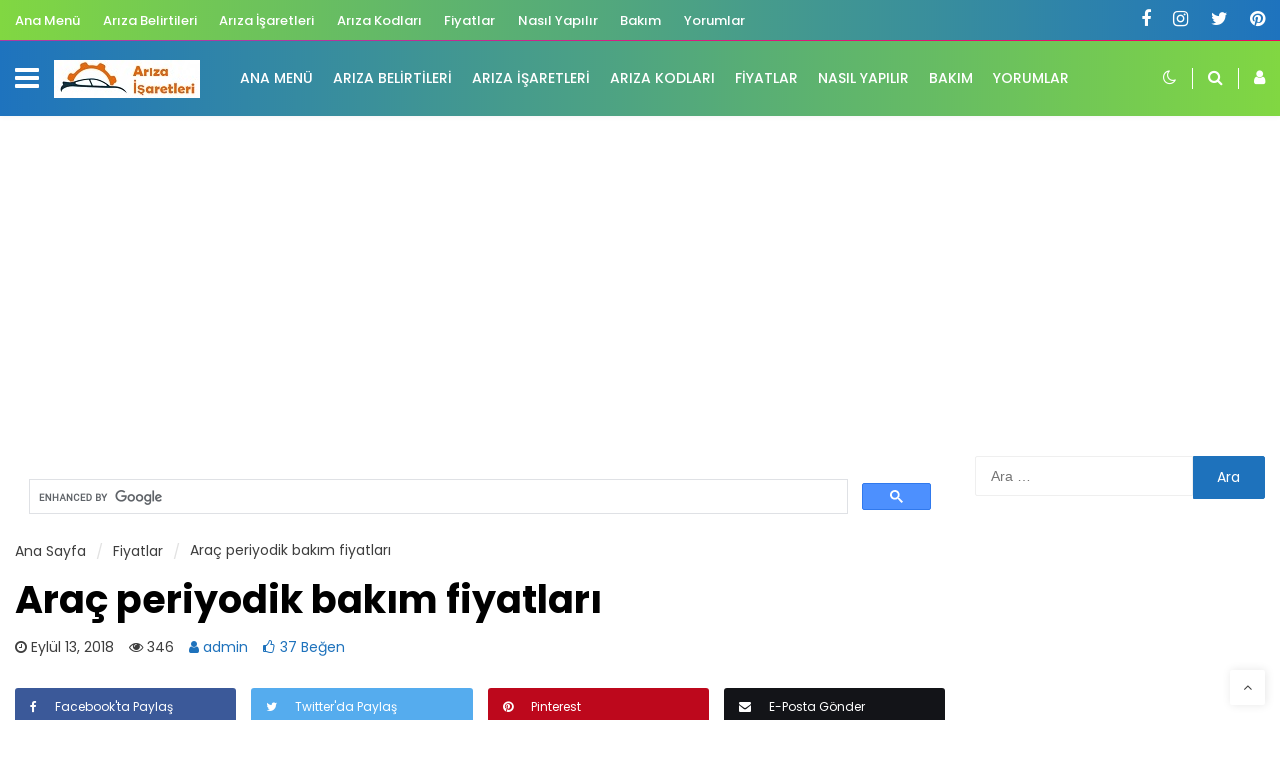

--- FILE ---
content_type: text/html; charset=UTF-8
request_url: https://arizaisaretleri.com/arac-periyodik-bakim-fiyatlari/
body_size: 15337
content:

<!doctype html>
<html lang="tr">
<head>
	<!-- Required meta tags -->
	<meta charset="UTF-8">
	<meta name="viewport" content="width=device-width, initial-scale=1">
	<link rel="profile" href="https://gmpg.org/xfn/11">
	<!-- Font Included -->
	<link href="https://fonts.googleapis.com/css?family=Poppins:400,500,600,700&display=swap&subset=latin-ext" rel="stylesheet">
	<title>Araç periyodik bakım fiyatları &#8211; Ariza işaretleri</title>
<meta name='robots' content='max-image-preview:large' />
	<style>img:is([sizes="auto" i], [sizes^="auto," i]) { contain-intrinsic-size: 3000px 1500px }</style>
	<link rel="alternate" type="application/rss+xml" title="Ariza işaretleri &raquo; akışı" href="https://arizaisaretleri.com/feed/" />
<link rel="alternate" type="application/rss+xml" title="Ariza işaretleri &raquo; yorum akışı" href="https://arizaisaretleri.com/comments/feed/" />
<link rel="alternate" type="application/rss+xml" title="Ariza işaretleri &raquo; Araç periyodik bakım fiyatları yorum akışı" href="https://arizaisaretleri.com/arac-periyodik-bakim-fiyatlari/feed/" />
<script type="text/javascript">
/* <![CDATA[ */
window._wpemojiSettings = {"baseUrl":"https:\/\/s.w.org\/images\/core\/emoji\/16.0.1\/72x72\/","ext":".png","svgUrl":"https:\/\/s.w.org\/images\/core\/emoji\/16.0.1\/svg\/","svgExt":".svg","source":{"concatemoji":"https:\/\/arizaisaretleri.com\/wp-includes\/js\/wp-emoji-release.min.js?ver=6.8.3"}};
/*! This file is auto-generated */
!function(s,n){var o,i,e;function c(e){try{var t={supportTests:e,timestamp:(new Date).valueOf()};sessionStorage.setItem(o,JSON.stringify(t))}catch(e){}}function p(e,t,n){e.clearRect(0,0,e.canvas.width,e.canvas.height),e.fillText(t,0,0);var t=new Uint32Array(e.getImageData(0,0,e.canvas.width,e.canvas.height).data),a=(e.clearRect(0,0,e.canvas.width,e.canvas.height),e.fillText(n,0,0),new Uint32Array(e.getImageData(0,0,e.canvas.width,e.canvas.height).data));return t.every(function(e,t){return e===a[t]})}function u(e,t){e.clearRect(0,0,e.canvas.width,e.canvas.height),e.fillText(t,0,0);for(var n=e.getImageData(16,16,1,1),a=0;a<n.data.length;a++)if(0!==n.data[a])return!1;return!0}function f(e,t,n,a){switch(t){case"flag":return n(e,"\ud83c\udff3\ufe0f\u200d\u26a7\ufe0f","\ud83c\udff3\ufe0f\u200b\u26a7\ufe0f")?!1:!n(e,"\ud83c\udde8\ud83c\uddf6","\ud83c\udde8\u200b\ud83c\uddf6")&&!n(e,"\ud83c\udff4\udb40\udc67\udb40\udc62\udb40\udc65\udb40\udc6e\udb40\udc67\udb40\udc7f","\ud83c\udff4\u200b\udb40\udc67\u200b\udb40\udc62\u200b\udb40\udc65\u200b\udb40\udc6e\u200b\udb40\udc67\u200b\udb40\udc7f");case"emoji":return!a(e,"\ud83e\udedf")}return!1}function g(e,t,n,a){var r="undefined"!=typeof WorkerGlobalScope&&self instanceof WorkerGlobalScope?new OffscreenCanvas(300,150):s.createElement("canvas"),o=r.getContext("2d",{willReadFrequently:!0}),i=(o.textBaseline="top",o.font="600 32px Arial",{});return e.forEach(function(e){i[e]=t(o,e,n,a)}),i}function t(e){var t=s.createElement("script");t.src=e,t.defer=!0,s.head.appendChild(t)}"undefined"!=typeof Promise&&(o="wpEmojiSettingsSupports",i=["flag","emoji"],n.supports={everything:!0,everythingExceptFlag:!0},e=new Promise(function(e){s.addEventListener("DOMContentLoaded",e,{once:!0})}),new Promise(function(t){var n=function(){try{var e=JSON.parse(sessionStorage.getItem(o));if("object"==typeof e&&"number"==typeof e.timestamp&&(new Date).valueOf()<e.timestamp+604800&&"object"==typeof e.supportTests)return e.supportTests}catch(e){}return null}();if(!n){if("undefined"!=typeof Worker&&"undefined"!=typeof OffscreenCanvas&&"undefined"!=typeof URL&&URL.createObjectURL&&"undefined"!=typeof Blob)try{var e="postMessage("+g.toString()+"("+[JSON.stringify(i),f.toString(),p.toString(),u.toString()].join(",")+"));",a=new Blob([e],{type:"text/javascript"}),r=new Worker(URL.createObjectURL(a),{name:"wpTestEmojiSupports"});return void(r.onmessage=function(e){c(n=e.data),r.terminate(),t(n)})}catch(e){}c(n=g(i,f,p,u))}t(n)}).then(function(e){for(var t in e)n.supports[t]=e[t],n.supports.everything=n.supports.everything&&n.supports[t],"flag"!==t&&(n.supports.everythingExceptFlag=n.supports.everythingExceptFlag&&n.supports[t]);n.supports.everythingExceptFlag=n.supports.everythingExceptFlag&&!n.supports.flag,n.DOMReady=!1,n.readyCallback=function(){n.DOMReady=!0}}).then(function(){return e}).then(function(){var e;n.supports.everything||(n.readyCallback(),(e=n.source||{}).concatemoji?t(e.concatemoji):e.wpemoji&&e.twemoji&&(t(e.twemoji),t(e.wpemoji)))}))}((window,document),window._wpemojiSettings);
/* ]]> */
</script>

<style id='wp-emoji-styles-inline-css' type='text/css'>

	img.wp-smiley, img.emoji {
		display: inline !important;
		border: none !important;
		box-shadow: none !important;
		height: 1em !important;
		width: 1em !important;
		margin: 0 0.07em !important;
		vertical-align: -0.1em !important;
		background: none !important;
		padding: 0 !important;
	}
</style>
<link rel='stylesheet' id='wp-block-library-css' href='https://arizaisaretleri.com/wp-includes/css/dist/block-library/style.min.css?ver=6.8.3' type='text/css' media='all' />
<style id='wp-block-library-theme-inline-css' type='text/css'>
.wp-block-audio :where(figcaption){color:#555;font-size:13px;text-align:center}.is-dark-theme .wp-block-audio :where(figcaption){color:#ffffffa6}.wp-block-audio{margin:0 0 1em}.wp-block-code{border:1px solid #ccc;border-radius:4px;font-family:Menlo,Consolas,monaco,monospace;padding:.8em 1em}.wp-block-embed :where(figcaption){color:#555;font-size:13px;text-align:center}.is-dark-theme .wp-block-embed :where(figcaption){color:#ffffffa6}.wp-block-embed{margin:0 0 1em}.blocks-gallery-caption{color:#555;font-size:13px;text-align:center}.is-dark-theme .blocks-gallery-caption{color:#ffffffa6}:root :where(.wp-block-image figcaption){color:#555;font-size:13px;text-align:center}.is-dark-theme :root :where(.wp-block-image figcaption){color:#ffffffa6}.wp-block-image{margin:0 0 1em}.wp-block-pullquote{border-bottom:4px solid;border-top:4px solid;color:currentColor;margin-bottom:1.75em}.wp-block-pullquote cite,.wp-block-pullquote footer,.wp-block-pullquote__citation{color:currentColor;font-size:.8125em;font-style:normal;text-transform:uppercase}.wp-block-quote{border-left:.25em solid;margin:0 0 1.75em;padding-left:1em}.wp-block-quote cite,.wp-block-quote footer{color:currentColor;font-size:.8125em;font-style:normal;position:relative}.wp-block-quote:where(.has-text-align-right){border-left:none;border-right:.25em solid;padding-left:0;padding-right:1em}.wp-block-quote:where(.has-text-align-center){border:none;padding-left:0}.wp-block-quote.is-large,.wp-block-quote.is-style-large,.wp-block-quote:where(.is-style-plain){border:none}.wp-block-search .wp-block-search__label{font-weight:700}.wp-block-search__button{border:1px solid #ccc;padding:.375em .625em}:where(.wp-block-group.has-background){padding:1.25em 2.375em}.wp-block-separator.has-css-opacity{opacity:.4}.wp-block-separator{border:none;border-bottom:2px solid;margin-left:auto;margin-right:auto}.wp-block-separator.has-alpha-channel-opacity{opacity:1}.wp-block-separator:not(.is-style-wide):not(.is-style-dots){width:100px}.wp-block-separator.has-background:not(.is-style-dots){border-bottom:none;height:1px}.wp-block-separator.has-background:not(.is-style-wide):not(.is-style-dots){height:2px}.wp-block-table{margin:0 0 1em}.wp-block-table td,.wp-block-table th{word-break:normal}.wp-block-table :where(figcaption){color:#555;font-size:13px;text-align:center}.is-dark-theme .wp-block-table :where(figcaption){color:#ffffffa6}.wp-block-video :where(figcaption){color:#555;font-size:13px;text-align:center}.is-dark-theme .wp-block-video :where(figcaption){color:#ffffffa6}.wp-block-video{margin:0 0 1em}:root :where(.wp-block-template-part.has-background){margin-bottom:0;margin-top:0;padding:1.25em 2.375em}
</style>
<style id='classic-theme-styles-inline-css' type='text/css'>
/*! This file is auto-generated */
.wp-block-button__link{color:#fff;background-color:#32373c;border-radius:9999px;box-shadow:none;text-decoration:none;padding:calc(.667em + 2px) calc(1.333em + 2px);font-size:1.125em}.wp-block-file__button{background:#32373c;color:#fff;text-decoration:none}
</style>
<style id='global-styles-inline-css' type='text/css'>
:root{--wp--preset--aspect-ratio--square: 1;--wp--preset--aspect-ratio--4-3: 4/3;--wp--preset--aspect-ratio--3-4: 3/4;--wp--preset--aspect-ratio--3-2: 3/2;--wp--preset--aspect-ratio--2-3: 2/3;--wp--preset--aspect-ratio--16-9: 16/9;--wp--preset--aspect-ratio--9-16: 9/16;--wp--preset--color--black: #000000;--wp--preset--color--cyan-bluish-gray: #abb8c3;--wp--preset--color--white: #ffffff;--wp--preset--color--pale-pink: #f78da7;--wp--preset--color--vivid-red: #cf2e2e;--wp--preset--color--luminous-vivid-orange: #ff6900;--wp--preset--color--luminous-vivid-amber: #fcb900;--wp--preset--color--light-green-cyan: #7bdcb5;--wp--preset--color--vivid-green-cyan: #00d084;--wp--preset--color--pale-cyan-blue: #8ed1fc;--wp--preset--color--vivid-cyan-blue: #0693e3;--wp--preset--color--vivid-purple: #9b51e0;--wp--preset--gradient--vivid-cyan-blue-to-vivid-purple: linear-gradient(135deg,rgba(6,147,227,1) 0%,rgb(155,81,224) 100%);--wp--preset--gradient--light-green-cyan-to-vivid-green-cyan: linear-gradient(135deg,rgb(122,220,180) 0%,rgb(0,208,130) 100%);--wp--preset--gradient--luminous-vivid-amber-to-luminous-vivid-orange: linear-gradient(135deg,rgba(252,185,0,1) 0%,rgba(255,105,0,1) 100%);--wp--preset--gradient--luminous-vivid-orange-to-vivid-red: linear-gradient(135deg,rgba(255,105,0,1) 0%,rgb(207,46,46) 100%);--wp--preset--gradient--very-light-gray-to-cyan-bluish-gray: linear-gradient(135deg,rgb(238,238,238) 0%,rgb(169,184,195) 100%);--wp--preset--gradient--cool-to-warm-spectrum: linear-gradient(135deg,rgb(74,234,220) 0%,rgb(151,120,209) 20%,rgb(207,42,186) 40%,rgb(238,44,130) 60%,rgb(251,105,98) 80%,rgb(254,248,76) 100%);--wp--preset--gradient--blush-light-purple: linear-gradient(135deg,rgb(255,206,236) 0%,rgb(152,150,240) 100%);--wp--preset--gradient--blush-bordeaux: linear-gradient(135deg,rgb(254,205,165) 0%,rgb(254,45,45) 50%,rgb(107,0,62) 100%);--wp--preset--gradient--luminous-dusk: linear-gradient(135deg,rgb(255,203,112) 0%,rgb(199,81,192) 50%,rgb(65,88,208) 100%);--wp--preset--gradient--pale-ocean: linear-gradient(135deg,rgb(255,245,203) 0%,rgb(182,227,212) 50%,rgb(51,167,181) 100%);--wp--preset--gradient--electric-grass: linear-gradient(135deg,rgb(202,248,128) 0%,rgb(113,206,126) 100%);--wp--preset--gradient--midnight: linear-gradient(135deg,rgb(2,3,129) 0%,rgb(40,116,252) 100%);--wp--preset--font-size--small: 13px;--wp--preset--font-size--medium: 20px;--wp--preset--font-size--large: 36px;--wp--preset--font-size--x-large: 42px;--wp--preset--spacing--20: 0.44rem;--wp--preset--spacing--30: 0.67rem;--wp--preset--spacing--40: 1rem;--wp--preset--spacing--50: 1.5rem;--wp--preset--spacing--60: 2.25rem;--wp--preset--spacing--70: 3.38rem;--wp--preset--spacing--80: 5.06rem;--wp--preset--shadow--natural: 6px 6px 9px rgba(0, 0, 0, 0.2);--wp--preset--shadow--deep: 12px 12px 50px rgba(0, 0, 0, 0.4);--wp--preset--shadow--sharp: 6px 6px 0px rgba(0, 0, 0, 0.2);--wp--preset--shadow--outlined: 6px 6px 0px -3px rgba(255, 255, 255, 1), 6px 6px rgba(0, 0, 0, 1);--wp--preset--shadow--crisp: 6px 6px 0px rgba(0, 0, 0, 1);}:where(.is-layout-flex){gap: 0.5em;}:where(.is-layout-grid){gap: 0.5em;}body .is-layout-flex{display: flex;}.is-layout-flex{flex-wrap: wrap;align-items: center;}.is-layout-flex > :is(*, div){margin: 0;}body .is-layout-grid{display: grid;}.is-layout-grid > :is(*, div){margin: 0;}:where(.wp-block-columns.is-layout-flex){gap: 2em;}:where(.wp-block-columns.is-layout-grid){gap: 2em;}:where(.wp-block-post-template.is-layout-flex){gap: 1.25em;}:where(.wp-block-post-template.is-layout-grid){gap: 1.25em;}.has-black-color{color: var(--wp--preset--color--black) !important;}.has-cyan-bluish-gray-color{color: var(--wp--preset--color--cyan-bluish-gray) !important;}.has-white-color{color: var(--wp--preset--color--white) !important;}.has-pale-pink-color{color: var(--wp--preset--color--pale-pink) !important;}.has-vivid-red-color{color: var(--wp--preset--color--vivid-red) !important;}.has-luminous-vivid-orange-color{color: var(--wp--preset--color--luminous-vivid-orange) !important;}.has-luminous-vivid-amber-color{color: var(--wp--preset--color--luminous-vivid-amber) !important;}.has-light-green-cyan-color{color: var(--wp--preset--color--light-green-cyan) !important;}.has-vivid-green-cyan-color{color: var(--wp--preset--color--vivid-green-cyan) !important;}.has-pale-cyan-blue-color{color: var(--wp--preset--color--pale-cyan-blue) !important;}.has-vivid-cyan-blue-color{color: var(--wp--preset--color--vivid-cyan-blue) !important;}.has-vivid-purple-color{color: var(--wp--preset--color--vivid-purple) !important;}.has-black-background-color{background-color: var(--wp--preset--color--black) !important;}.has-cyan-bluish-gray-background-color{background-color: var(--wp--preset--color--cyan-bluish-gray) !important;}.has-white-background-color{background-color: var(--wp--preset--color--white) !important;}.has-pale-pink-background-color{background-color: var(--wp--preset--color--pale-pink) !important;}.has-vivid-red-background-color{background-color: var(--wp--preset--color--vivid-red) !important;}.has-luminous-vivid-orange-background-color{background-color: var(--wp--preset--color--luminous-vivid-orange) !important;}.has-luminous-vivid-amber-background-color{background-color: var(--wp--preset--color--luminous-vivid-amber) !important;}.has-light-green-cyan-background-color{background-color: var(--wp--preset--color--light-green-cyan) !important;}.has-vivid-green-cyan-background-color{background-color: var(--wp--preset--color--vivid-green-cyan) !important;}.has-pale-cyan-blue-background-color{background-color: var(--wp--preset--color--pale-cyan-blue) !important;}.has-vivid-cyan-blue-background-color{background-color: var(--wp--preset--color--vivid-cyan-blue) !important;}.has-vivid-purple-background-color{background-color: var(--wp--preset--color--vivid-purple) !important;}.has-black-border-color{border-color: var(--wp--preset--color--black) !important;}.has-cyan-bluish-gray-border-color{border-color: var(--wp--preset--color--cyan-bluish-gray) !important;}.has-white-border-color{border-color: var(--wp--preset--color--white) !important;}.has-pale-pink-border-color{border-color: var(--wp--preset--color--pale-pink) !important;}.has-vivid-red-border-color{border-color: var(--wp--preset--color--vivid-red) !important;}.has-luminous-vivid-orange-border-color{border-color: var(--wp--preset--color--luminous-vivid-orange) !important;}.has-luminous-vivid-amber-border-color{border-color: var(--wp--preset--color--luminous-vivid-amber) !important;}.has-light-green-cyan-border-color{border-color: var(--wp--preset--color--light-green-cyan) !important;}.has-vivid-green-cyan-border-color{border-color: var(--wp--preset--color--vivid-green-cyan) !important;}.has-pale-cyan-blue-border-color{border-color: var(--wp--preset--color--pale-cyan-blue) !important;}.has-vivid-cyan-blue-border-color{border-color: var(--wp--preset--color--vivid-cyan-blue) !important;}.has-vivid-purple-border-color{border-color: var(--wp--preset--color--vivid-purple) !important;}.has-vivid-cyan-blue-to-vivid-purple-gradient-background{background: var(--wp--preset--gradient--vivid-cyan-blue-to-vivid-purple) !important;}.has-light-green-cyan-to-vivid-green-cyan-gradient-background{background: var(--wp--preset--gradient--light-green-cyan-to-vivid-green-cyan) !important;}.has-luminous-vivid-amber-to-luminous-vivid-orange-gradient-background{background: var(--wp--preset--gradient--luminous-vivid-amber-to-luminous-vivid-orange) !important;}.has-luminous-vivid-orange-to-vivid-red-gradient-background{background: var(--wp--preset--gradient--luminous-vivid-orange-to-vivid-red) !important;}.has-very-light-gray-to-cyan-bluish-gray-gradient-background{background: var(--wp--preset--gradient--very-light-gray-to-cyan-bluish-gray) !important;}.has-cool-to-warm-spectrum-gradient-background{background: var(--wp--preset--gradient--cool-to-warm-spectrum) !important;}.has-blush-light-purple-gradient-background{background: var(--wp--preset--gradient--blush-light-purple) !important;}.has-blush-bordeaux-gradient-background{background: var(--wp--preset--gradient--blush-bordeaux) !important;}.has-luminous-dusk-gradient-background{background: var(--wp--preset--gradient--luminous-dusk) !important;}.has-pale-ocean-gradient-background{background: var(--wp--preset--gradient--pale-ocean) !important;}.has-electric-grass-gradient-background{background: var(--wp--preset--gradient--electric-grass) !important;}.has-midnight-gradient-background{background: var(--wp--preset--gradient--midnight) !important;}.has-small-font-size{font-size: var(--wp--preset--font-size--small) !important;}.has-medium-font-size{font-size: var(--wp--preset--font-size--medium) !important;}.has-large-font-size{font-size: var(--wp--preset--font-size--large) !important;}.has-x-large-font-size{font-size: var(--wp--preset--font-size--x-large) !important;}
:where(.wp-block-post-template.is-layout-flex){gap: 1.25em;}:where(.wp-block-post-template.is-layout-grid){gap: 1.25em;}
:where(.wp-block-columns.is-layout-flex){gap: 2em;}:where(.wp-block-columns.is-layout-grid){gap: 2em;}
:root :where(.wp-block-pullquote){font-size: 1.5em;line-height: 1.6;}
</style>
<link rel='stylesheet' id='saye-theme-css-css' href='https://arizaisaretleri.com/wp-content/themes/juzk-blog/dist/css/app.min.css?ver=6.8.3' type='text/css' media='all' />
<link rel='stylesheet' id='wp_review-style-css' href='https://arizaisaretleri.com/wp-content/plugins/wp-review/public/css/wp-review.css?ver=5.3.5' type='text/css' media='all' />
<script type="text/javascript">
            window._nslDOMReady = (function () {
                const executedCallbacks = new Set();
            
                return function (callback) {
                    /**
                    * Third parties might dispatch DOMContentLoaded events, so we need to ensure that we only run our callback once!
                    */
                    if (executedCallbacks.has(callback)) return;
            
                    const wrappedCallback = function () {
                        if (executedCallbacks.has(callback)) return;
                        executedCallbacks.add(callback);
                        callback();
                    };
            
                    if (document.readyState === "complete" || document.readyState === "interactive") {
                        wrappedCallback();
                    } else {
                        document.addEventListener("DOMContentLoaded", wrappedCallback);
                    }
                };
            })();
        </script><script type="text/javascript" src="https://arizaisaretleri.com/wp-includes/js/jquery/jquery.min.js?ver=3.7.1" id="jquery-core-js"></script>
<script type="text/javascript" src="https://arizaisaretleri.com/wp-includes/js/jquery/jquery-migrate.min.js?ver=3.4.1" id="jquery-migrate-js"></script>
<link rel="https://api.w.org/" href="https://arizaisaretleri.com/wp-json/" /><link rel="alternate" title="JSON" type="application/json" href="https://arizaisaretleri.com/wp-json/wp/v2/posts/1303" /><link rel="EditURI" type="application/rsd+xml" title="RSD" href="https://arizaisaretleri.com/xmlrpc.php?rsd" />
<meta name="generator" content="WordPress 6.8.3" />
<link rel="canonical" href="https://arizaisaretleri.com/arac-periyodik-bakim-fiyatlari/" />
<link rel='shortlink' href='https://arizaisaretleri.com/?p=1303' />
<link rel="alternate" title="oEmbed (JSON)" type="application/json+oembed" href="https://arizaisaretleri.com/wp-json/oembed/1.0/embed?url=https%3A%2F%2Farizaisaretleri.com%2Farac-periyodik-bakim-fiyatlari%2F" />
<link rel="alternate" title="oEmbed (XML)" type="text/xml+oembed" href="https://arizaisaretleri.com/wp-json/oembed/1.0/embed?url=https%3A%2F%2Farizaisaretleri.com%2Farac-periyodik-bakim-fiyatlari%2F&#038;format=xml" />
<link rel="pingback" href="https://arizaisaretleri.com/xmlrpc.php"><meta name="google-site-verification" content="f0GpftjgXPt_wpbjr3EJniizDxXDamcOg0NerdVviTQ" />


<!-- Global site tag (gtag.js) - Google Analytics -->
<script async src="https://www.googletagmanager.com/gtag/js?id=UA-110936225-1"></script>
<script>
  window.dataLayer = window.dataLayer || [];
  function gtag(){dataLayer.push(arguments);}
  gtag('js', new Date());

  gtag('config', 'UA-110936225-1');
</script>


					<meta property="og:locale" content="tr_TR" />
					<meta property="og:site_name" content="Ariza işaretleri" />
					<meta property="og:type" content="article" />
					<meta property="og:url" content="https://arizaisaretleri.com/arac-periyodik-bakim-fiyatlari/" />
					<meta property="og:title" content="Araç periyodik bakım fiyatları" />
					<meta property="og:description" content="Araçlara iyi bakmak onları daha uzun süre kullanmak açısından çok önemlidir. Bu araç sıfır olsa da ikinci el alınmış olsa da far etmez. Önemli olan gerekli bakımlarının düzenli bir şekilde yapılmasıdı" />
					<meta property="article:published_time" content="2018-09-13T11:26:41+00:00" />
					<meta property="article:section" content="Fiyatlar" />
				<meta property="og:image" content="https://arizaisaretleri.com/wp-content/uploads/2018/09/bakim.jpg" />

				<script type='application/ld+json'>
					{"@context":"http:\/\/schema.org","@type":"Article","publisher":{"@type":"Organization","url":"https:\/\/arizaisaretleri.com","name":"Ariza i\u015faretleri","logo":{"@type":"ImageObject","url":"https:\/\/arizaisaretleri.com\/wp-content\/uploads\/2020\/09\/ariza-logo.jpg"}},"headline":"Ara\u00e7 periyodik bak\u0131m fiyatlar\u0131","author":{"@type":"Person","name":""},"datePublished":"2018-09-13T11:26:41+00:00","image":{"@type":"ImageObject","url":"https:\/\/arizaisaretleri.com\/wp-content\/uploads\/2018\/09\/bakim.jpg"},"dateModified":"2024-08-20T12:21:04+00:00","mainEntityOfPage":"https:\/\/arizaisaretleri.com\/arac-periyodik-bakim-fiyatlari\/","url":"https:\/\/arizaisaretleri.com\/arac-periyodik-bakim-fiyatlari\/","description":"Ara\u00e7lara iyi bakmak onlar\u0131 daha uzun s\u00fcre kullanmak a\u00e7\u0131s\u0131ndan \u00e7ok \u00f6nemlidir. Bu ara\u00e7 s\u0131f\u0131r olsa da ikinci el al\u0131nm\u0131\u015f olsa da far etmez. \u00d6nemli olan gerekli bak\u0131mlar\u0131n\u0131n d\u00fczenli bir \u015fekilde yap\u0131lmas\u0131d\u0131"}
				</script>
      <link rel="icon" href="https://arizaisaretleri.com/wp-content/uploads/2020/09/ariza-logo.jpg" sizes="32x32" />
<link rel="icon" href="https://arizaisaretleri.com/wp-content/uploads/2020/09/ariza-logo.jpg" sizes="192x192" />
<link rel="apple-touch-icon" href="https://arizaisaretleri.com/wp-content/uploads/2020/09/ariza-logo.jpg" />
<meta name="msapplication-TileImage" content="https://arizaisaretleri.com/wp-content/uploads/2020/09/ariza-logo.jpg" />
<style type="text/css">

            .page-navigation .nav-next a:hover, .page-navigation .nav-previous a:hover, .page-navigation .page-nav a:hover, .page-user #wp-submit, .page-user .jfd23232 a:hover, .post-navigation .nav-next a:hover, .post-navigation .nav-previous a:hover, .post-navigation .page-nav a:hover, .saye-drawer .saye-drawer-footer .saye-drawer-footer-social li a:hover, .saye-entry .saye-entry-actions .saye-entry-extra li:hover, .saye-entry .saye-entry-actions .saye-entry-tags a:hover, .saye-entry .saye-entry-share ul li a, .saye-nav .saye-nav-navbar .menu-item-has-children>.sub-menu, .saye-recent-post-load-more a, .saye-slider-item .saye-slider-item-cat a, .saye-slider-wrapper .slick-dots, .saye-widget-slider-a .saye-slider-item-content, .search-form>.search-submit, .tagcloud a:hover, .wpcf7-form .wpcf7-submit, input[type=checkbox]:checked:after,
            #back-to-top:hover, .saye_btn
            {background-color: #1e72bc}
          
            #respond .comment-input-group .comment-input:focus, .page-user #wp-submit, .page-user input:focus, .page-user select:focus, .page-user textarea:focus, .saye-entry .saye-entry-actions .saye-entry-tags a:hover, .search-form>.search-submit, .search-form>label .search-field:focus, .tagcloud a:hover, .wpcf7-form .wpcf7-submit, .wpcf7-form input:focus, .wpcf7-form select:focus, .wpcf7-form textarea:focus, input[type=checkbox]:checked:after
            {border-color: #1e72bc}
          
            #comments a:hover, .page-user ul li:hover a, .page-user ul li.current a, .saye-breadcrumb li.current, .saye-breadcrumb li.current a, .saye-breadcrumb li:hover a, .saye-drawer .saye-drawer-footer .saye-drawer-footer-menu li a:hover, .saye-drawer .saye-drawer-menu li a:hover, .saye-drawer .saye-drawer-menu-button:hover, .saye-entry .saye-entry-header .saye-entry-header-meta li a, .saye-entry blockquote:before, .saye-slider-wrapper .slick-dots li.slick-active button, .saye-slider-wrapper .slick-dots li:hover button,
            .slider-meta-author .s47232 .post-author a:hover, .saye-entry .saye-entry-content a:hover, .saye-author-list-page a:hover
            {color: #1e72bc}
          
            #saye-post-bar h4+a, .pagination .page-numbers.current, .pagination .page-numbers:hover, .saye-recent-post .saye-recent-post-content .saye-recent-post-read-more a, .saye-recent-post .saye-recent-post-timeline a, .saye-recent-post-load-more a:hover,
            .saye-widget-post .saye-widget-post-cat a
            {background-color: #23b2dd}
          
            .saye-recent-post .saye-recent-post-content .saye-recent-post-cat a, .saye-recent-post .saye-recent-post-content .saye-recent-post-title a:hover, .saye-section>ul li:hover a, .saye-widget-authors a:hover, .saye-widget-c-wrapper .saye-widget-post .saye-widget-post-content .saye-widget-post-title a:hover, .saye-widget-category-wrapper ul li:hover a, .sidebar .saye-widget-title, .sidebar .widget_nav_menu ul li:hover a
            {color: #23b2dd}
          
            .saye-recent-post .saye-recent-post-thumbnail img
            {color: #23b2dd}
          
            #respond .form-submit .comment-submit-btn, #saye-post-bar, .page-user .saye-post-submit, .saye-page-header.saye-page-header-bg:before, .saye-section>ul li .count, .saye-widget-category-wrapper ul li .count, .saye-widget-title-wrapper.saye-widget-title-gradient, .sidebar .widget_nav_menu ul li .count,
            .page-user-profile .page-user-profile-header .page-user-profile-cover, #saye-search form button
            {
              background: -webkit-linear-gradient(right,#1e73be, #51ba39);
              background: linear-gradient(to left,#1e73be, #51ba39);
            }
          
             .saye-header {
                background: -webkit-linear-gradient(right,#1e73be, #81d742);
                background: linear-gradient(to left,#1e73be, #81d742);
              }
            
             .saye-nav {
                background: -webkit-linear-gradient(right,#81d742, #1e73be);
                background: linear-gradient(to left,#81d742, #1e73be);
              }
            
            .saye-widget-post .saye-widget-post-content .saye-widget-post-title a, .saye-recent-post .saye-recent-post-content .saye-recent-post-title a
            {color: #3ca533 }
          
            .saye-widget-authors .saye-widget-author-name, .saye-widget-authors .saye-widget-author-recent, .sidebar .saye-widget-post-content .saye-widget-post-title a, .sidebar .saye-widget-post-meta
            {color: #211edb}
          
            .saye-footer
            {background: #002d0c }
          
            .saye-footer .saye-footer-top, .saye-footer .saye-footer-bottom
            {background: #005059 }
          </style>

</head>

<body data-rsssl=1 class="wp-singular post-template-default single single-post postid-1303 single-format-standard wp-custom-logo wp-theme-juzk-blog saye-sticky-enable">

<div id="page" class="saye-site-wrapper site">
	<div id="header-space"></div>
	<header id="header" class="saye-header">
		
    <div class="saye-header-wrapper">
      <div class="container">
        <div class="saye-header-row">
          <!-- Left -->
          <div class="saye-header-left">
						
							<div class="saye-header-menu">
								<ul id="top-menu" class="d-flex hidden-mobile"><li id="menu-item-1480" class="menu-item menu-item-type-custom menu-item-object-custom menu-item-home menu-item-1480"><a href="https://arizaisaretleri.com">Ana Menü</a></li>
<li id="menu-item-1476" class="menu-item menu-item-type-taxonomy menu-item-object-category menu-item-1476"><a href="https://arizaisaretleri.com/category/ariza-belirtileri/">Arıza Belirtileri</a></li>
<li id="menu-item-1477" class="menu-item menu-item-type-taxonomy menu-item-object-category menu-item-1477"><a href="https://arizaisaretleri.com/category/ariza-isaretleri/">Arıza İşaretleri</a></li>
<li id="menu-item-1481" class="menu-item menu-item-type-taxonomy menu-item-object-category menu-item-1481"><a href="https://arizaisaretleri.com/category/ariza-kodlari/">Arıza Kodları</a></li>
<li id="menu-item-1478" class="menu-item menu-item-type-taxonomy menu-item-object-category current-post-ancestor current-menu-parent current-post-parent menu-item-1478"><a href="https://arizaisaretleri.com/category/fiyatlar/">Fiyatlar</a></li>
<li id="menu-item-1479" class="menu-item menu-item-type-taxonomy menu-item-object-category menu-item-1479"><a href="https://arizaisaretleri.com/category/nasil-yapilir/">Nasıl Yapılır</a></li>
<li id="menu-item-3172" class="menu-item menu-item-type-taxonomy menu-item-object-category menu-item-3172"><a href="https://arizaisaretleri.com/category/bakim/">Bakım</a></li>
<li id="menu-item-3173" class="menu-item menu-item-type-taxonomy menu-item-object-category menu-item-3173"><a href="https://arizaisaretleri.com/category/yorumlar/">Yorumlar</a></li>
</ul>
							</div>
						
          </div>
          <!-- /Left -->
          <!-- Right -->
          <div class="saye-header-right">
            <div class="saye-header-social"><ul class="d-flex"><li><a rel="nofollow" title="Facebook" href="#" target="_blank"><i class="fa fa fa-facebook"></i></a></li><li><a rel="nofollow" title="Instagram" href="#" target="_blank"><i class="fa fa fa-instagram"></i></a></li><li><a rel="nofollow" title="Twitter" href="#" target="_blank"><i class="fa fa fa-twitter"></i></a></li><li><a rel="nofollow" title="Pinterest" href="#" target="_blank"><i class="fa fa fa-pinterest"></i></a></li></ul></div>
          </div>
          <!-- /Right -->
        </div>
      </div>
    </div>
		<div class="saye-header-line"></div>
		
    <div id="saye-navbar" class="saye-nav">
      <div class="saye-nav-wrapper">
        <div class="container">
          <div class="saye-nav-row">
            <!-- Left -->
            <div class="saye-nav-left">
							
								<div class="saye-drawer-menu-button"><i class="fa fa-bars"></i></div>
							
              <a href="https://arizaisaretleri.com/" class="custom-logo-link" rel="home"><img width="146" height="38" src="[data-uri]" class="custom-logo saye-lazy" alt="arıza işaretleri" decoding="async" data-src="https://arizaisaretleri.com/wp-content/uploads/2020/09/ariza-logo.jpg" data-srcset="" srcset="" /></a>
							
								<nav class="saye-nav-navbar">
									<ul id="top-menu" class="d-flex hidden-mobile"><li class="menu-item menu-item-type-custom menu-item-object-custom menu-item-home menu-item-1480"><a href="https://arizaisaretleri.com">Ana Menü</a></li>
<li class="menu-item menu-item-type-taxonomy menu-item-object-category menu-item-1476"><a href="https://arizaisaretleri.com/category/ariza-belirtileri/">Arıza Belirtileri</a></li>
<li class="menu-item menu-item-type-taxonomy menu-item-object-category menu-item-1477"><a href="https://arizaisaretleri.com/category/ariza-isaretleri/">Arıza İşaretleri</a></li>
<li class="menu-item menu-item-type-taxonomy menu-item-object-category menu-item-1481"><a href="https://arizaisaretleri.com/category/ariza-kodlari/">Arıza Kodları</a></li>
<li class="menu-item menu-item-type-taxonomy menu-item-object-category current-post-ancestor current-menu-parent current-post-parent menu-item-1478"><a href="https://arizaisaretleri.com/category/fiyatlar/">Fiyatlar</a></li>
<li class="menu-item menu-item-type-taxonomy menu-item-object-category menu-item-1479"><a href="https://arizaisaretleri.com/category/nasil-yapilir/">Nasıl Yapılır</a></li>
<li class="menu-item menu-item-type-taxonomy menu-item-object-category menu-item-3172"><a href="https://arizaisaretleri.com/category/bakim/">Bakım</a></li>
<li class="menu-item menu-item-type-taxonomy menu-item-object-category menu-item-3173"><a href="https://arizaisaretleri.com/category/yorumlar/">Yorumlar</a></li>
</ul>
								</nav>
							
            </div>
            <!-- /Left -->
						<!-- Right -->
            <div class="saye-nav-right">
							<div class="saye-nav-actions d-flex"><div class="saye-nav-night-mode-button" title="Gece Moduna Geç"><i class="fa fa-moon-o"></i></div><div class="saye-nav-search-button"><i class="fa fa-search"></i></div> <a title="Giriş Yap" href="https://arizaisaretleri.com/giris/" class="saye-nav-member"><i class="fa fa-user"></i></a></div>
            </div>
						<!-- /Right -->
          </div>
        </div>
      </div>
		</div>
		<!-- Search --> 
    <div id="saye-search">
      <div class="container">
        <div class="row">
          <form class="searchform col-12 col-lg-6" role="search" method="get" action="https://arizaisaretleri.com/">
            <input type="search" class="search-field" value="" name="s" placeholder="Aranacak kelimeyi yazın.." />
            <button type="submit" class="search-submit">ARA</button>
          </form>
        </div>
      </div>
		</div>
		<!-- Search --> 
	</header>
	
	
	<div id="saye-post-bar" class="off">
		<div class="container">
			<div class="row">
				<h4 class="saye-post-bar-title truncate-1x">Araç periyodik bakım fiyatları</h4>
				<a href="https://arizaisaretleri.com/tofas-sifir-motor-fiyatlari/" rel="next">Sonraki <i class="fa fa-long-arrow-right"></i></a>
			</div>
		</div>
	</div>
	

	<main id="main" class="saye-site-main">
    <div class="saye-main-wrapper">

			<div class="container"><div class="saye-banner saye-banner-header"><script async src="https://pagead2.googlesyndication.com/pagead/js/adsbygoogle.js?client=ca-pub-2755558956385960"
     crossorigin="anonymous"></script>
<!-- reno görüntülü -->
<ins class="adsbygoogle"
     style="display:block"
     data-ad-client="ca-pub-2755558956385960"
     data-ad-slot="9628374471"
     data-ad-format="auto"
     data-full-width-responsive="true"></ins>
<script>
     (adsbygoogle = window.adsbygoogle || []).push({});
</script></div></div>
			
      <!-- Container -->
      <div class="container">
        <div class="row">

          <!-- Left -->
          <div id="saye-home-left" class="col-12 col-lg-9">

						<div class='code-block code-block-7' style='margin: 8px 0; clear: both;'>
<script async src="https://cse.google.com/cse.js?cx=d8d3249d1e36799d0">
</script>
<div class="gcse-search"></div></div>


<!-- Article -->
<article id="saye-entry" class="saye-entry post-1303 post type-post status-publish format-standard has-post-thumbnail category-fiyatlar tag-10-bin-bakimi-fiyati tag-arac-periyodik-bakim-fiyatlari-2018 tag-dizel-arac-bakimi-fiyatlari">

	<!-- Header -->
	<div class="saye-entry-header">
		
			<div id='saye-breadcrumb'><ol class='saye-breadcrumb' itemscope itemtype='http://schema.org/BreadcrumbList'><li itemprop="itemListElement" itemscope itemtype="http://schema.org/ListItem" class="root"><a rel="v:url" itemprop="item" href="https://arizaisaretleri.com"><span itemprop="name">Ana Sayfa</span></a><meta itemprop="position" content="1" /></li><li itemprop="itemListElement" itemscope
      itemtype="http://schema.org/ListItem"><a href="https://arizaisaretleri.com/category/fiyatlar/" rel="v:url" itemprop="item"><span itemprop="name">Fiyatlar</span></a><meta itemprop="position" content="2" /></li><li itemprop='itemListElement' itemscope
				itemtype='http://schema.org/ListItem'><a href="https://arizaisaretleri.com/arac-periyodik-bakim-fiyatlari/" rel="bookmark" itemprop="item"><span itemprop="name">Araç periyodik bakım fiyatları</span></a><meta itemprop='position' content='3' /></li></ol></div>
		
		<h1 class="saye-entry-title entry-title">Araç periyodik bakım fiyatları</h1>
		
	<div class="saye-entry-header-meta">
		<ul class="d-flex">
			<li class="saye-entry-date entry-time"><i class="fa fa-clock-o"></i> Eylül 13, 2018</li>
			
				
					<li class="saye-entry-views"><i class="fa fa-eye"></i> 346</li>
				
			
			<li class="saye-entry-author entry-author">
				<a class="fn" href="https://arizaisaretleri.com/author/admin/"><i class="fa fa-user"></i> admin</a>
			</li>
			
				<li><span class="sl-wrapper"><a href="https://arizaisaretleri.com/wp-admin/admin-ajax.php?action=process_simple_like&post_id=1303&nonce=8211cd238b&is_comment=0&disabled=true" class="sl-button sl-button-1303" data-nonce="8211cd238b" data-post-id="1303" data-iscomment="0" title="Beğen"><i class="fa fa-thumbs-o-up"></i><span class="sl-count">37 Beğen</span></a><span id="sl-loader"></span></span></li>
			
		</ul>
	</div>

		<div class="saye-entry-share">
				<ul>
					<li><a class="facebook" target="_blank" href="http://www.facebook.com/sharer/sharer.php?u=https://arizaisaretleri.com/arac-periyodik-bakim-fiyatlari/"><div class="fa fa-facebook"></div> Facebook'ta Paylaş</a></li>
					<li><a target="_blank" class="twitter" href="http://www.twitter.com/intent/tweet?text=Araç periyodik bakım fiyatları via https://arizaisaretleri.com/arac-periyodik-bakim-fiyatlari/" ><div class="fa fa-twitter"></div> Twitter'da Paylaş</a></li>
					
					
					<li><a target="_blank" class="pinterest" href="https://pinterest.com/pin/create/button/?url=&media=https://arizaisaretleri.com/wp-content/uploads/2018/09/bakim.jpg&description=Araç periyodik bakım fiyatları&url=https://arizaisaretleri.com/arac-periyodik-bakim-fiyatlari/"><div class="fa fa-pinterest"></div> Pinterest</a></li>
					<li><a target="_blank" class="mail" onclick="window.open('https://mail.google.com/mail/u/0/?view=cm&fs=1&to&su=Araç periyodik bakım fiyatları&body=https://arizaisaretleri.com/arac-periyodik-bakim-fiyatlari/&ui=2&tf=1','mail','width=600,height=400')" href="https://mail.google.com/mail/u/0/?view=cm&fs=1&to&su=Araç periyodik bakım fiyatları&body=https://arizaisaretleri.com/arac-periyodik-bakim-fiyatlari/&ui=2&tf=1"><div class="fa fa-envelope "></div> E-Posta Gönder</a></li>
				</ul>
			</div>
	</div>
	<!-- Header -->

	<!-- Thumbnail -->
	
	
		
		
			
				
				
					<figure class="saye-entry-thumbnail">
						<img width="400" height="171" src="[data-uri]" class="attachment-saye-slider-big2 size-saye-slider-big2 saye-lazy wp-post-image" alt="Araç periyodik bakım fiyatları" decoding="async" fetchpriority="high" srcset="[data-uri]" sizes="(max-width: 400px) 100vw, 400px" data-src="https://arizaisaretleri.com/wp-content/uploads/2018/09/bakim.jpg" data-srcset="https://arizaisaretleri.com/wp-content/uploads/2018/09/bakim.jpg 400w, https://arizaisaretleri.com/wp-content/uploads/2018/09/bakim-300x128.jpg 300w" />
					</figure>
				
				
			
			
		
	
	<!-- /Thumbnail -->

	<!-- Content -->
	<div class="saye-entry-content entry-content">
		<div class='code-block code-block-3' style='margin: 8px 0; clear: both;'>
<script async src="//pagead2.googlesyndication.com/pagead/js/adsbygoogle.js"></script>
<!-- metin reklamı -->
<ins class="adsbygoogle"
     style="display:block"
     data-ad-client="ca-pub-2755558956385960"
     data-ad-slot="8082492010"
     data-ad-format="link"></ins>
<script>
(adsbygoogle = window.adsbygoogle || []).push({});
</script></div>
<div class="container"><div class="saye-banner saye-banner-single"><script async src="https://cse.google.com/cse.js?cx=d8d3249d1e36799d0"></script>
<div class="gcse-search"></div></div></div><p>Araçlara iyi bakmak onları daha uzun süre kullanmak açısından çok önemlidir. Bu araç sıfır olsa da ikinci el alınmış olsa da far etmez. Önemli olan gerekli bakımlarının düzenli bir şekilde yapılmasıdır. Bu konuda aracınıza gerekli bakımı yapmazsanız büyük ihtimal ile sorun yaşamanız kaçınılmaz olur.</p>
<p>Basit olarak adlandırılabilecek periyodik bakımlarını isterseniz oto sanayilerde isterseniz da markanın servisine giderek rahatlıkla yaptırma şansınız var. Tabi bunu yaptırmanızın da belirli bir maliyeti olacaktır. Bu maliyeti göze almanızı tavsiye ederiz. Çünkü bunu almazsanız gelecekte daha büyük maliyetin ortaya çıkaracağı sorunlar ortaya çıkabilir. O nedenle dikkatli olmanızı özellikle tavsiye ederiz.</p><div class='code-block code-block-1' style='margin: 8px 0; clear: both;'>
<script async src="//pagead2.googlesyndication.com/pagead/js/adsbygoogle.js"></script>
<!-- Yazı İçi Üst 336x280 -->
<ins class="adsbygoogle"
     style="display:inline-block;width:336px;height:280px"
     data-ad-client="ca-pub-2755558956385960"
     data-ad-slot="3263696889"></ins>
<script>
(adsbygoogle = window.adsbygoogle || []).push({});
</script></div>
<div class="saye-banner saye-single-banner saye-single-banner-pr"><script async src="https://pagead2.googlesyndication.com/pagead/js/adsbygoogle.js?client=ca-pub-2755558956385960"
     crossorigin="anonymous"></script>
<!-- ulasım feed -->
<ins class="adsbygoogle"
     style="display:block"
     data-ad-client="ca-pub-2755558956385960"
     data-ad-slot="9529903176"
     data-ad-format="auto"
     data-full-width-responsive="true"></ins>
<script>
     (adsbygoogle = window.adsbygoogle || []).push({});
</script></div>
<p><strong><span style="color: #ff0000;">Yapılacak Periyodik Bakımlar Nelerdir?</span></strong></p>
<p>Periyodik bakıma giren bir aracın değiştirilmesi gereken çok önemli parçaları bulunmaktadır. Bunlar motor yağı, yağ filtresi, hava filtresi, polen filtresi ve yakın filtresidir. Bunlar araç motor sisteminin gerekli şekilde çalışmasını ve sizin yolda kalmanızın önüne geçen önemli parçalardır.</p>
<p>Dikkatli bir şekilde bu parçalar belirli bir kilometreye geldiğinizde ve ya yılı dolduğunda değişmesi gerekmektedir. Genelde ülkemizde firmalar araçların 15 binde veya 1 yılda bir bakıma girmesini tavsiye ederler.</p><div class='code-block code-block-1' style='margin: 8px 0; clear: both;'>
<script async src="//pagead2.googlesyndication.com/pagead/js/adsbygoogle.js"></script>
<!-- Yazı İçi Üst 336x280 -->
<ins class="adsbygoogle"
     style="display:inline-block;width:336px;height:280px"
     data-ad-client="ca-pub-2755558956385960"
     data-ad-slot="3263696889"></ins>
<script>
(adsbygoogle = window.adsbygoogle || []).push({});
</script></div>

<p>Bu değerlerin neredeyse standart olduğunu söyleyebiliriz. 100 bin km geldiğinde ise genel bakımının yapılması konusunda tavsiye verilir. Çünkü bu kilometreye kadar aracın yıpranması gereken ve bunun sonucu olarak değiştirilmesi gereken parçaları bulunmaktadır.</p>
<p>Değişecek parçalar ile birlikte her bakımda kontrol edilecek olan parçalar da bulunmaktadır. Fren sistemlerinin bakımı ve kontrolünün yapılması, suyun kontrolünün gerçekleşmesi ve eksikse tamamlanması, farların ayarına bakılması, ön takımın kontrol edilmesi, lastiklerin havasının kontrol edilmesi ve şasede bir sorun olup olmadığı kontrol edilmesi de gerekmektedir.</p>
<p>Yetkili servise gittiğinizde bunlar siz söylenmeden rahatlıkla yapılacaktır. Ancak oto sanayiye gittiğinizde birçok detayı sizin belirtmeniz gerekiyor. Bazı ustalar inisiyatif olarak sizi bu konuların bazılarında uyarırlar bazıları ise hiç bakmazlar. Servis fiyatları biraz daha yüksek olsa da tavsiyemiz araç periyodik bakımınızı serviste yaptırmanız olacaktır. Özellikle sıfır aldığınız araçlar için bu çok önemlidir.</p>
<p><strong><span style="color: #ff0000;">Periyodik Bakım Maliyeti</span></strong></p>
<p>Periyodik bakım için gideceğiniz servisler markanın kalitesine ve değişecek parçalara göre fiyatlar çıkarmaktadır. Ancak yukarıda bahsettiğimiz işlemler yapılır ve farklı bir parça değiştirilmezse genelde periyodik bakımlar için 300 TL ile 600 TL arasında bedel talep edilmektedir. Bu bedel servise göre farklılık gösterir.</p>
<p>Ancak bu işlemler yapılırken farklı bir parçanın değiştirilmesi gerekirse fiyata eklemeler yapılacağını ekleyelim. Örneğin balatalar bitmişse ve bunun değişmesi gerekirse bu fiyatın üzerine eklenir. Bu nedenle periyodik bakım fiyatı otomatik olarak yükselir.</p>
<p>Bu bakımın önemi araçların daha uzun süre sorunsuz bir şekilde kullanılmasına imkan tanınmasıdır. En büyük avantajı ise aracın ömrünün uzatılmasını sağlamaktır. O nedenle aracınızın periyodik bakımını düzenli olarak yaptırmayı unutmayın.</p>

<script type="text/javascript">
jQuery(document).ready(function($) {
	$.post('https://arizaisaretleri.com/wp-admin/admin-ajax.php', {action: 'wpt_view_count', id: '1303'});
});
</script><div class="container"><div class="saye-banner saye-banner-single"><script async src="https://pagead2.googlesyndication.com/pagead/js/adsbygoogle.js?client=ca-pub-2755558956385960"
     crossorigin="anonymous"></script>
<!-- reno görüntülü -->
<ins class="adsbygoogle"
     style="display:block"
     data-ad-client="ca-pub-2755558956385960"
     data-ad-slot="9628374471"
     data-ad-format="auto"
     data-full-width-responsive="true"></ins>
<script>
     (adsbygoogle = window.adsbygoogle || []).push({});
</script></div></div></p><div class='code-block code-block-4' style='margin: 8px 0; clear: both;'>
<script async src="//pagead2.googlesyndication.com/pagead/js/adsbygoogle.js"></script>
<!-- metin reklamı -->
<ins class="adsbygoogle"
     style="display:block"
     data-ad-client="ca-pub-2755558956385960"
     data-ad-slot="8082492010"
     data-ad-format="link"></ins>
<script>
(adsbygoogle = window.adsbygoogle || []).push({});
</script></div>
<!-- CONTENT END 1 -->

	</div>
	<!-- /Content -->

	<!-- Actions -->
	<div class="saye-entry-actions">
    
		<div class="saye-post-like-button"><span class="sl-wrapper"><a href="https://arizaisaretleri.com/wp-admin/admin-ajax.php?action=process_simple_like&post_id=1303&nonce=8211cd238b&is_comment=0&disabled=true" class="sl-button sl-button-1303" data-nonce="8211cd238b" data-post-id="1303" data-iscomment="0" title="Beğen"><i class="fa fa-thumbs-o-up"></i><span class="sl-count">37 Beğen</span></a><span id="sl-loader"></span></span></div>
	
		
			
				<div class="saye-entry-tags"><a href="https://arizaisaretleri.com/tag/10-bin-bakimi-fiyati/" rel="tag">10 bin bakımı fiyatı</a><a href="https://arizaisaretleri.com/tag/arac-periyodik-bakim-fiyatlari-2018/" rel="tag">araç periyodik bakım fiyatları 2018</a><a href="https://arizaisaretleri.com/tag/dizel-arac-bakimi-fiyatlari/" rel="tag">dizel araç bakımı fiyatları</a></div>
			
		
  </div>
	<!-- /Actions -->


</article>



<div id="comments" class="comments-area">

		<div id="respond" class="comment-respond">
		<div class="saye-widget-title-wrapper saye-widget-title-gradient"><h3 class="saye-widget-title"><i class="fa fa-reply"></i> <span>Bir Cevap Yaz <small><a rel="nofollow" id="cancel-comment-reply-link" href="/arac-periyodik-bakim-fiyatlari/#respond" style="display:none;">Cevabı iptal etmek için tıklayın.</a></small></span></h3></div><form action="https://arizaisaretleri.com/wp-comments-post.php" method="post" id="commentform" class="comment-form"><p class="comment-notes"><span id="email-notes">E-posta adresiniz yayınlanmayacak.</span> <span class="required-field-message">Gerekli alanlar <span class="required">*</span> ile işaretlenmişlerdir</span></p><p class="comment-form-comment comment-input-group"><label for="comment">Yorumunuz</label><textarea class="comment-input" id="comment" name="comment" cols="45" rows="8" aria-required="true"></textarea></p><p class="comment-form-author comment-input-group"><label for="author">Adınız<span class="required">*</span></label><input id="author" class="comment-input" name="author" type="text" value="" size="30" aria-required='true' /></p>
<p class="comment-form-email comment-input-group"><label for="email">E-Posta<span class="required">*</span></label><input id="email" class="comment-input" name="email" type="text" value="" size="30" aria-required='true' /></p>
<p class="comment-form-url comment-input-group"><label for="url">Websiteniz</label><input id="url" class="comment-input" name="url" type="text" value="" size="30" /></p>
<p class="form-submit"><input name="submit" type="submit" id="submit" class="comment-submit-btn" value="Yorum Gönder" /> <input type='hidden' name='comment_post_ID' value='1303' id='comment_post_ID' />
<input type='hidden' name='comment_parent' id='comment_parent' value='0' />
</p></form>	</div><!-- #respond -->
	

</div><!-- #comments -->

<div class="clearfix"></div>

<div id="related-posts" class="content__related-posts">
	<div class="saye-widget-title-wrapper saye-widget-title-gradient" ><h3 class="saye-widget-title"><span><i class="fa fa-check"></i> Benzer Yazılar</span></h3></div>
		<div class="saye-recent-posts" >
      <div class="row" >
        <div id="post-1327" class="saye-recent-post col-12 col-md-6 col-lg-12">
  <div class="row">
    
    <div class="saye-recent-post-left col-12 col-lg-5 d-flex">
      <div class="col-3 saye-recent-post-timeline"><span class="saye-recent-post-date">7 yıl önce</span></div>
        <div class="col-12 col-lg-9">
          <figure class="saye-recent-post-thumbnail">
            <a href='https://arizaisaretleri.com/rektefiye-fiyatlari/' title='Rektefiye fiyatları'>
            
            <img width="267" height="200" src="[data-uri]" class="attachment-saye-recent2 size-saye-recent2 saye-lazy wp-post-image" alt="rektefiye" decoding="async" srcset="[data-uri]" sizes="(max-width: 267px) 100vw, 267px" data-src="https://arizaisaretleri.com/wp-content/uploads/2018/09/rektefiye.jpg" data-srcset="https://arizaisaretleri.com/wp-content/uploads/2018/09/rektefiye.jpg 400w, https://arizaisaretleri.com/wp-content/uploads/2018/09/rektefiye-300x225.jpg 300w, https://arizaisaretleri.com/wp-content/uploads/2018/09/rektefiye-320x240.jpg 320w" />
            
            </a>
          </figure> 
        </div>
    </div>
    
    <div class="saye-recent-post-right col-12 col-lg-7">
      <div class="saye-recent-post-content">
        <div class="saye-recent-post-meta">
          <div class="saye-recent-post-cat"><ul class="post-categories">
	<li><a href="https://arizaisaretleri.com/category/fiyatlar/" rel="category tag">Fiyatlar</a></li></ul></div>
        </div>
        <h4 class="saye-recent-post-title truncate-3x"><a href="https://arizaisaretleri.com/rektefiye-fiyatlari/" rel="bookmark">Rektefiye fiyatları</a></h4>
        
          
            <p>Motor bir arabanın kalbi olarak anlatılabilecek kısımdır. İnsan için kalp ne görev yaparsa aracın diğer donanımlarının düzenli bir şekilde çalışmasına da motor aynı etkiyi yapmaktadır.&#46;&#46;&#46;</p>

          
        
        <div class="saye-recent-post-read-more"><a href='https://arizaisaretleri.com/rektefiye-fiyatlari/' title='Rektefiye fiyatları'><i class="fa fa-long-arrow-right"></i></a></div>
      </div>
    </div>
  </div>
</div><div id="post-1355" class="saye-recent-post col-12 col-md-6 col-lg-12">
  <div class="row">
    
    <div class="saye-recent-post-left col-12 col-lg-5 d-flex">
      <div class="col-3 saye-recent-post-timeline"><span class="saye-recent-post-date">7 yıl önce</span></div>
        <div class="col-12 col-lg-9">
          <figure class="saye-recent-post-thumbnail">
            <a href='https://arizaisaretleri.com/peugeot-motor-fiyatlari/' title='Peugeot motor fiyatları'>
            
            <img width="259" height="194" src="[data-uri]" class="attachment-saye-recent2 size-saye-recent2 saye-lazy wp-post-image" alt="Peugeot motor" decoding="async" data-src="https://arizaisaretleri.com/wp-content/uploads/2018/09/Peugeot-motor.jpg" data-srcset="" srcset="" />
            
            </a>
          </figure> 
        </div>
    </div>
    
    <div class="saye-recent-post-right col-12 col-lg-7">
      <div class="saye-recent-post-content">
        <div class="saye-recent-post-meta">
          <div class="saye-recent-post-cat"><ul class="post-categories">
	<li><a href="https://arizaisaretleri.com/category/fiyatlar/" rel="category tag">Fiyatlar</a></li></ul></div>
        </div>
        <h4 class="saye-recent-post-title truncate-3x"><a href="https://arizaisaretleri.com/peugeot-motor-fiyatlari/" rel="bookmark">Peugeot motor fiyatları</a></h4>
        
          
            <p>Fransızlar tarafında üretilen ve ilginç tasarımı ile dünyanın en iyi binek araçlarını üreten firmalardan birisi olarak kabul edilmektedir. Ülkemizde çok fazla tercih edilmeyen bir markadır.&#46;&#46;&#46;</p>

          
        
        <div class="saye-recent-post-read-more"><a href='https://arizaisaretleri.com/peugeot-motor-fiyatlari/' title='Peugeot motor fiyatları'><i class="fa fa-long-arrow-right"></i></a></div>
      </div>
    </div>
  </div>
</div><div id="post-1340" class="saye-recent-post col-12 col-md-6 col-lg-12">
  <div class="row">
    
    <div class="saye-recent-post-left col-12 col-lg-5 d-flex">
      <div class="col-3 saye-recent-post-timeline"><span class="saye-recent-post-date">7 yıl önce</span></div>
        <div class="col-12 col-lg-9">
          <figure class="saye-recent-post-thumbnail">
            <a href='https://arizaisaretleri.com/bmw-bakim-araliklari-ve-fiyatlari-ne-kadardir/' title='BMW bakım aralıkları ve fiyatları ne kadardır'>
            
            <img width="301" height="200" src="[data-uri]" class="attachment-saye-recent2 size-saye-recent2 saye-lazy wp-post-image" alt="bakim" decoding="async" loading="lazy" srcset="[data-uri]" sizes="auto, (max-width: 301px) 100vw, 301px" data-src="https://arizaisaretleri.com/wp-content/uploads/2018/09/bakim-1.jpg" data-srcset="https://arizaisaretleri.com/wp-content/uploads/2018/09/bakim-1.jpg 400w, https://arizaisaretleri.com/wp-content/uploads/2018/09/bakim-1-300x200.jpg 300w" />
            
            </a>
          </figure> 
        </div>
    </div>
    
    <div class="saye-recent-post-right col-12 col-lg-7">
      <div class="saye-recent-post-content">
        <div class="saye-recent-post-meta">
          <div class="saye-recent-post-cat"><ul class="post-categories">
	<li><a href="https://arizaisaretleri.com/category/fiyatlar/" rel="category tag">Fiyatlar</a></li></ul></div>
        </div>
        <h4 class="saye-recent-post-title truncate-3x"><a href="https://arizaisaretleri.com/bmw-bakim-araliklari-ve-fiyatlari-ne-kadardir/" rel="bookmark">BMW bakım aralıkları ve fiyatları ne kadardır</a></h4>
        
          
            <p>Bayerische Motoren Werke olarak bilinen ve kısaltması BMW olarak kullanılan Almanya üretim merkezli lüks olarak sınıflandırılacak bir markadır. Firmanın genel merkezi Münih’de bulunmaktadır. Tahmini firma&#46;&#46;&#46;</p>

          
        
        <div class="saye-recent-post-read-more"><a href='https://arizaisaretleri.com/bmw-bakim-araliklari-ve-fiyatlari-ne-kadardir/' title='BMW bakım aralıkları ve fiyatları ne kadardır'><i class="fa fa-long-arrow-right"></i></a></div>
      </div>
    </div>
  </div>
</div><div id="post-1246" class="saye-recent-post col-12 col-md-6 col-lg-12">
  <div class="row">
    
    <div class="saye-recent-post-left col-12 col-lg-5 d-flex">
      <div class="col-3 saye-recent-post-timeline"><span class="saye-recent-post-date">7 yıl önce</span></div>
        <div class="col-12 col-lg-9">
          <figure class="saye-recent-post-thumbnail">
            <a href='https://arizaisaretleri.com/renault-9-motor-yenileme-fiyatlari/' title='Renault 9 motor yenileme fiyatları'>
            
            <img width="301" height="200" src="[data-uri]" class="attachment-saye-recent2 size-saye-recent2 saye-lazy wp-post-image" alt="r9" decoding="async" loading="lazy" srcset="[data-uri]" sizes="auto, (max-width: 301px) 100vw, 301px" data-src="https://arizaisaretleri.com/wp-content/uploads/2018/09/r9.jpg" data-srcset="https://arizaisaretleri.com/wp-content/uploads/2018/09/r9.jpg 400w, https://arizaisaretleri.com/wp-content/uploads/2018/09/r9-300x200.jpg 300w" />
            
            </a>
          </figure> 
        </div>
    </div>
    
    <div class="saye-recent-post-right col-12 col-lg-7">
      <div class="saye-recent-post-content">
        <div class="saye-recent-post-meta">
          <div class="saye-recent-post-cat"><ul class="post-categories">
	<li><a href="https://arizaisaretleri.com/category/fiyatlar/" rel="category tag">Fiyatlar</a></li></ul></div>
        </div>
        <h4 class="saye-recent-post-title truncate-3x"><a href="https://arizaisaretleri.com/renault-9-motor-yenileme-fiyatlari/" rel="bookmark">Renault 9 motor yenileme fiyatları</a></h4>
        
          
            <p>Renault ülkemizde en çok satılan markaların başında gelmektedir. Bunun en büyük nedeni ise ülkemiz şartlarına uygun araçların üretilmesidir. Her yerde rahatça tamir edilebilecek fiyat olarak&#46;&#46;&#46;</p>

          
        
        <div class="saye-recent-post-read-more"><a href='https://arizaisaretleri.com/renault-9-motor-yenileme-fiyatlari/' title='Renault 9 motor yenileme fiyatları'><i class="fa fa-long-arrow-right"></i></a></div>
      </div>
    </div>
  </div>
</div><div id="post-1366" class="saye-recent-post col-12 col-md-6 col-lg-12">
  <div class="row">
    
    <div class="saye-recent-post-left col-12 col-lg-5 d-flex">
      <div class="col-3 saye-recent-post-timeline"><span class="saye-recent-post-date">7 yıl önce</span></div>
        <div class="col-12 col-lg-9">
          <figure class="saye-recent-post-thumbnail">
            <a href='https://arizaisaretleri.com/rot-balans-ayari-ne-kadar/' title='Rot balans ayarı ne kadar'>
            
            <img width="267" height="200" src="[data-uri]" class="attachment-saye-recent2 size-saye-recent2 saye-lazy wp-post-image" alt="rot" decoding="async" loading="lazy" srcset="[data-uri]" sizes="auto, (max-width: 267px) 100vw, 267px" data-src="https://arizaisaretleri.com/wp-content/uploads/2018/09/rot-2.jpg" data-srcset="https://arizaisaretleri.com/wp-content/uploads/2018/09/rot-2.jpg 400w, https://arizaisaretleri.com/wp-content/uploads/2018/09/rot-2-300x225.jpg 300w, https://arizaisaretleri.com/wp-content/uploads/2018/09/rot-2-320x240.jpg 320w" />
            
            </a>
          </figure> 
        </div>
    </div>
    
    <div class="saye-recent-post-right col-12 col-lg-7">
      <div class="saye-recent-post-content">
        <div class="saye-recent-post-meta">
          <div class="saye-recent-post-cat"><ul class="post-categories">
	<li><a href="https://arizaisaretleri.com/category/fiyatlar/" rel="category tag">Fiyatlar</a></li></ul></div>
        </div>
        <h4 class="saye-recent-post-title truncate-3x"><a href="https://arizaisaretleri.com/rot-balans-ayari-ne-kadar/" rel="bookmark">Rot balans ayarı ne kadar</a></h4>
        
          
            <p>Rot ve balans ayarı  yapılması zorunlu bir işlemdir. Tüm araçlarda yapılması gerekmektedir. Düzenli bir zaman aralığı yoktur. Bu tamamen aracın nasıl kullanıldığı ve nerede kullanıldığı&#46;&#46;&#46;</p>

          
        
        <div class="saye-recent-post-read-more"><a href='https://arizaisaretleri.com/rot-balans-ayari-ne-kadar/' title='Rot balans ayarı ne kadar'><i class="fa fa-long-arrow-right"></i></a></div>
      </div>
    </div>
  </div>
</div><div id="post-3354" class="saye-recent-post col-12 col-md-6 col-lg-12">
  <div class="row">
    
    <div class="saye-recent-post-left col-12 col-lg-5 d-flex">
      <div class="col-3 saye-recent-post-timeline"><span class="saye-recent-post-date">1 yıl önce</span></div>
        <div class="col-12 col-lg-9">
          <figure class="saye-recent-post-thumbnail">
            <a href='https://arizaisaretleri.com/motor-yag-yakmasi-tamiri-fiyati/' title='Motor yağ yakması tamiri fiyatı'>
            
            <img width="305" height="200" src="[data-uri]" class="attachment-saye-recent2 size-saye-recent2 saye-lazy wp-post-image" alt="motor keçesi" decoding="async" loading="lazy" srcset="[data-uri]" sizes="auto, (max-width: 305px) 100vw, 305px" data-src="https://arizaisaretleri.com/wp-content/uploads/2025/10/motor-kecesi-305x200.jpg" data-srcset="https://arizaisaretleri.com/wp-content/uploads/2025/10/motor-kecesi-305x200.jpg 305w, https://arizaisaretleri.com/wp-content/uploads/2025/10/motor-kecesi.jpg 496w" />
            
            </a>
          </figure> 
        </div>
    </div>
    
    <div class="saye-recent-post-right col-12 col-lg-7">
      <div class="saye-recent-post-content">
        <div class="saye-recent-post-meta">
          <div class="saye-recent-post-cat"><ul class="post-categories">
	<li><a href="https://arizaisaretleri.com/category/fiyatlar/" rel="category tag">Fiyatlar</a></li></ul></div>
        </div>
        <h4 class="saye-recent-post-title truncate-3x"><a href="https://arizaisaretleri.com/motor-yag-yakmasi-tamiri-fiyati/" rel="bookmark">Motor yağ yakması tamiri fiyatı</a></h4>
        
          
            <p>Motor yağ yakması tamiri fiyatı , tamir için yapılacak işlemin cinsine ve aracın marka, modeli, yılına, hasarın boyutuna göre değişmektedir. Bu makalede 2024 yılı rakamlarına&#46;&#46;&#46;</p>

          
        
        <div class="saye-recent-post-read-more"><a href='https://arizaisaretleri.com/motor-yag-yakmasi-tamiri-fiyati/' title='Motor yağ yakması tamiri fiyatı'><i class="fa fa-long-arrow-right"></i></a></div>
      </div>
    </div>
  </div>
</div>
      </div>
		</div>
	
</div>
	
	<nav class="navigation post-navigation" aria-label="Yazılar">
		<div class="screen-reader-text">Yazı gezinmesi</div>
		<div class="nav-links"><div class="nav-previous"><a href="https://arizaisaretleri.com/sanziman-tamiri-fiyati/" rel="prev"><i class="fa fa-long-arrow-left"></i> Önceki Yazı</a></div><div class="nav-next"><a href="https://arizaisaretleri.com/tofas-sifir-motor-fiyatlari/" rel="next"><i class="fa fa-long-arrow-right"></i> Sonraki Yazı</a></div></div>
	</nav><div class='code-block code-block-6' style='margin: 8px 0; clear: both;'>
<script async src="//pagead2.googlesyndication.com/pagead/js/adsbygoogle.js"></script>
<!-- metin reklamı -->
<ins class="adsbygoogle"
     style="display:block"
     data-ad-client="ca-pub-2755558956385960"
     data-ad-slot="8082492010"
     data-ad-format="link"></ins>
<script>
(adsbygoogle = window.adsbygoogle || []).push({});
</script></div>


					</div>
					<!-- Left -->

					<!-- Right -->
					

<aside id="saye-home-right" class="sidebar col-12 col-lg-3">
	<div class="saye-widget-area">
		<section id="search-4" class="saye-section widget widget_search"><form role="search" method="get" class="search-form" action="https://arizaisaretleri.com/">
				<label>
					<span class="screen-reader-text">Arama:</span>
					<input type="search" class="search-field" placeholder="Ara &hellip;" value="" name="s" />
				</label>
				<input type="submit" class="search-submit" value="Ara" />
			</form></section>
	</div>
</aside>

					<!-- /Right -->

				</div>
			</div>
			<!-- Container -->

		</div><!-- .saye-main-wrapper -->
	</main><!-- #main -->


	<a id="back-to-top"><i class="fa fa-angle-up"></i></a><div class="container"><div class="saye-banner saye-banner-footer"><script async src="https://pagead2.googlesyndication.com/pagead/js/adsbygoogle.js?client=ca-pub-2755558956385960"
     crossorigin="anonymous"></script>
<!-- reno görüntülü -->
<ins class="adsbygoogle"
     style="display:block"
     data-ad-client="ca-pub-2755558956385960"
     data-ad-slot="9628374471"
     data-ad-format="auto"
     data-full-width-responsive="true"></ins>
<script>
     (adsbygoogle = window.adsbygoogle || []).push({});
</script></div></div>
	<!-- Footer -->
	<footer id="footer" class="saye-footer">

		
      <!-- Footer Top -->
      <div class="saye-footer-top">
        <div class="container">
          <div class="row">
						<div class="saye-footer-social"><ul class="d-flex"><li><a rel="nofollow" title="Facebook" href="#" target="_blank"><i class="fa fa fa-facebook"></i></a></li><li><a rel="nofollow" title="Instagram" href="#" target="_blank"><i class="fa fa fa-instagram"></i></a></li><li><a rel="nofollow" title="Twitter" href="#" target="_blank"><i class="fa fa fa-twitter"></i></a></li><li><a rel="nofollow" title="Pinterest" href="#" target="_blank"><i class="fa fa fa-pinterest"></i></a></li></ul></div>
          </div>
        </div>
      </div>
			<!-- /Footer Top -->
		

		
			<!-- Footer Widget Area -->
			<div class="saye-footer-widget-area">
				<div class="container">
					<div class="row">

						<!-- Col -->
						
					<!-- /Col -->
						<!-- Col -->
						
					<!-- /Col -->
						<!-- Col -->
						
							<div class="col-12 col-md-6 col-lg-3">
								
							</div>
						
					<!-- /Col -->
						<!-- Col -->
						
							<div class="col-12 col-md-6 col-lg-3">
								<section id="text-4" class="saye-footer-widget-col saye-theme-dark widget widget_text">			<div class="textwidget"><p>Web sitemiz arıza işaretleri ve anlamlarını açıklamak üzere kurulmuştur. Araç arızası veya fiyatlarla ilgili bilgi almak için lütfen yorum bölümüne mesajınızı bırakınız.</p>
</div>
		</section>
							</div>
						
					<!-- /Col -->

					</div>
				</div>
			</div>
			<!-- /Footer Widget Area -->
		
		
    <!-- Footer Bottom -->
    <div class="saye-footer-bottom">
      <div class="container">
        <div class="row">

					<!-- Left -->
					<div class="saye-footer-bottom-left">
						
							<p>Arizaisaretleri.com © 2018-2025 Tüm hakları saklıdır. </p>
						
					</div>
					<!-- /Left -->

					<!-- Right -->
					<div class="saye-footer-bottom-right">
						
							<!-- Footer Menu -->
							<div class="saye-header-menu">
								<ul id="footer-menu" class="saye-footer-menu"><li class="menu-item menu-item-type-custom menu-item-object-custom menu-item-home menu-item-1480"><a href="https://arizaisaretleri.com">Ana Menü</a></li>
<li class="menu-item menu-item-type-taxonomy menu-item-object-category menu-item-1476"><a href="https://arizaisaretleri.com/category/ariza-belirtileri/">Arıza Belirtileri</a></li>
<li class="menu-item menu-item-type-taxonomy menu-item-object-category menu-item-1477"><a href="https://arizaisaretleri.com/category/ariza-isaretleri/">Arıza İşaretleri</a></li>
<li class="menu-item menu-item-type-taxonomy menu-item-object-category menu-item-1481"><a href="https://arizaisaretleri.com/category/ariza-kodlari/">Arıza Kodları</a></li>
<li class="menu-item menu-item-type-taxonomy menu-item-object-category current-post-ancestor current-menu-parent current-post-parent menu-item-1478"><a href="https://arizaisaretleri.com/category/fiyatlar/">Fiyatlar</a></li>
<li class="menu-item menu-item-type-taxonomy menu-item-object-category menu-item-1479"><a href="https://arizaisaretleri.com/category/nasil-yapilir/">Nasıl Yapılır</a></li>
<li class="menu-item menu-item-type-taxonomy menu-item-object-category menu-item-3172"><a href="https://arizaisaretleri.com/category/bakim/">Bakım</a></li>
<li class="menu-item menu-item-type-taxonomy menu-item-object-category menu-item-3173"><a href="https://arizaisaretleri.com/category/yorumlar/">Yorumlar</a></li>
</ul>
							</div>
							<!-- Footer Menu -->
						
					</div>
					
        </div>
      </div>
    </div>
    <!-- /Footer Bottom -->
  </footer>
	<!-- Footer -->
	
	</div><!-- .saye-site-wrapper  -->

<script type="speculationrules">
{"prefetch":[{"source":"document","where":{"and":[{"href_matches":"\/*"},{"not":{"href_matches":["\/wp-*.php","\/wp-admin\/*","\/wp-content\/uploads\/*","\/wp-content\/*","\/wp-content\/plugins\/*","\/wp-content\/themes\/juzk-blog\/*","\/*\\?(.+)"]}},{"not":{"selector_matches":"a[rel~=\"nofollow\"]"}},{"not":{"selector_matches":".no-prefetch, .no-prefetch a"}}]},"eagerness":"conservative"}]}
</script>

		<!-- Drawer Menu -->
		<div id="saye-drawer" class="saye-drawer">
			<div class="saye-drawer-menu-button"><i class="fa fa-times"></i></div>
			
				<div class="saye-drawer-menu" id="saye-drawer-menu">
					<ul id="drawer-menu" class="nav-menu"><li class="menu-item menu-item-type-custom menu-item-object-custom menu-item-home menu-item-1480"><a href="https://arizaisaretleri.com">Ana Menü</a></li>
<li class="menu-item menu-item-type-taxonomy menu-item-object-category menu-item-1476"><a href="https://arizaisaretleri.com/category/ariza-belirtileri/">Arıza Belirtileri</a></li>
<li class="menu-item menu-item-type-taxonomy menu-item-object-category menu-item-1477"><a href="https://arizaisaretleri.com/category/ariza-isaretleri/">Arıza İşaretleri</a></li>
<li class="menu-item menu-item-type-taxonomy menu-item-object-category menu-item-1481"><a href="https://arizaisaretleri.com/category/ariza-kodlari/">Arıza Kodları</a></li>
<li class="menu-item menu-item-type-taxonomy menu-item-object-category current-post-ancestor current-menu-parent current-post-parent menu-item-1478"><a href="https://arizaisaretleri.com/category/fiyatlar/">Fiyatlar</a></li>
<li class="menu-item menu-item-type-taxonomy menu-item-object-category menu-item-1479"><a href="https://arizaisaretleri.com/category/nasil-yapilir/">Nasıl Yapılır</a></li>
<li class="menu-item menu-item-type-taxonomy menu-item-object-category menu-item-3172"><a href="https://arizaisaretleri.com/category/bakim/">Bakım</a></li>
<li class="menu-item menu-item-type-taxonomy menu-item-object-category menu-item-3173"><a href="https://arizaisaretleri.com/category/yorumlar/">Yorumlar</a></li>
</ul>
				</div>
			
      <div class="saye-drawer-footer">
				
					<div class="saye-drawer-footer-menu">
						<ul id="drawer-menu" class="dflex"><li class="menu-item menu-item-type-custom menu-item-object-custom menu-item-home menu-item-1480"><a href="https://arizaisaretleri.com">Ana Menü</a></li>
<li class="menu-item menu-item-type-taxonomy menu-item-object-category menu-item-1476"><a href="https://arizaisaretleri.com/category/ariza-belirtileri/">Arıza Belirtileri</a></li>
<li class="menu-item menu-item-type-taxonomy menu-item-object-category menu-item-1477"><a href="https://arizaisaretleri.com/category/ariza-isaretleri/">Arıza İşaretleri</a></li>
<li class="menu-item menu-item-type-taxonomy menu-item-object-category menu-item-1481"><a href="https://arizaisaretleri.com/category/ariza-kodlari/">Arıza Kodları</a></li>
<li class="menu-item menu-item-type-taxonomy menu-item-object-category current-post-ancestor current-menu-parent current-post-parent menu-item-1478"><a href="https://arizaisaretleri.com/category/fiyatlar/">Fiyatlar</a></li>
<li class="menu-item menu-item-type-taxonomy menu-item-object-category menu-item-1479"><a href="https://arizaisaretleri.com/category/nasil-yapilir/">Nasıl Yapılır</a></li>
<li class="menu-item menu-item-type-taxonomy menu-item-object-category menu-item-3172"><a href="https://arizaisaretleri.com/category/bakim/">Bakım</a></li>
<li class="menu-item menu-item-type-taxonomy menu-item-object-category menu-item-3173"><a href="https://arizaisaretleri.com/category/yorumlar/">Yorumlar</a></li>
</ul>
					</div>
				
        <div class="saye-drawer-footer-social">
					<div class="saye-header-social"><ul class="d-flex"><li><a rel="nofollow" title="Facebook" href="#" target="_blank"><i class="fa fa fa-facebook"></i></a></li><li><a rel="nofollow" title="Instagram" href="#" target="_blank"><i class="fa fa fa-instagram"></i></a></li><li><a rel="nofollow" title="Twitter" href="#" target="_blank"><i class="fa fa fa-twitter"></i></a></li><li><a rel="nofollow" title="Pinterest" href="#" target="_blank"><i class="fa fa fa-pinterest"></i></a></li></ul></div>
        </div>
      </div>
  	</div>
  	<!-- Drawer Menu -->
	<!-- Global site tag (gtag.js) - Google Analytics -->
<script async src="https://www.googletagmanager.com/gtag/js?id=UA-110936225-1"></script>
<script>
  window.dataLayer = window.dataLayer || [];
  function gtag(){dataLayer.push(arguments);}
  gtag('js', new Date());

  gtag('config', 'UA-110936225-1');
</script>

<script type="text/javascript" id="saye-theme-js-js-extra">
/* <![CDATA[ */
var saye_vars = {"lazyload":"ondemand","scrollThreshold":"","infiniteScroll":"1","sticky":"1","stickysidebar":"1","popup":"0","popup_delay":"5000"};
var simpleLikes = {"ajaxurl":"https:\/\/arizaisaretleri.com\/wp-admin\/admin-ajax.php","like":"Be\u011fen","unlike":"Be\u011fenmekten Vazge\u00e7"};
/* ]]> */
</script>
<script type="text/javascript" src="https://arizaisaretleri.com/wp-content/themes/juzk-blog/dist/js/app.min.js?ver=20151215" id="saye-theme-js-js"></script>
<script type="text/javascript" src="https://arizaisaretleri.com/wp-includes/js/comment-reply.min.js?ver=6.8.3" id="comment-reply-js" async="async" data-wp-strategy="async"></script>
<script type="text/javascript" src="https://arizaisaretleri.com/wp-content/plugins/wp-review/public/js/js.cookie.min.js?ver=2.1.4" id="js-cookie-js"></script>
<script type="text/javascript" src="https://arizaisaretleri.com/wp-includes/js/underscore.min.js?ver=1.13.7" id="underscore-js"></script>
<script type="text/javascript" id="wp-util-js-extra">
/* <![CDATA[ */
var _wpUtilSettings = {"ajax":{"url":"\/wp-admin\/admin-ajax.php"}};
/* ]]> */
</script>
<script type="text/javascript" src="https://arizaisaretleri.com/wp-includes/js/wp-util.min.js?ver=6.8.3" id="wp-util-js"></script>
<script type="text/javascript" id="wp_review-js-js-extra">
/* <![CDATA[ */
var wpreview = {"ajaxurl":"https:\/\/arizaisaretleri.com\/wp-admin\/admin-ajax.php","loginRequiredMessage":"You must log in to add your review"};
/* ]]> */
</script>
<script type="text/javascript" src="https://arizaisaretleri.com/wp-content/plugins/wp-review/public/js/main.js?ver=5.3.5" id="wp_review-js-js"></script>

</body>
</html>


<!-- Page cached by LiteSpeed Cache 7.5.0.1 on 2026-01-17 06:41:48 -->

--- FILE ---
content_type: text/html; charset=utf-8
request_url: https://www.google.com/recaptcha/api2/aframe
body_size: 98
content:
<!DOCTYPE HTML><html><head><meta http-equiv="content-type" content="text/html; charset=UTF-8"></head><body><script nonce="0GNYKjfMIEf6Z49K4SKltA">/** Anti-fraud and anti-abuse applications only. See google.com/recaptcha */ try{var clients={'sodar':'https://pagead2.googlesyndication.com/pagead/sodar?'};window.addEventListener("message",function(a){try{if(a.source===window.parent){var b=JSON.parse(a.data);var c=clients[b['id']];if(c){var d=document.createElement('img');d.src=c+b['params']+'&rc='+(localStorage.getItem("rc::a")?sessionStorage.getItem("rc::b"):"");window.document.body.appendChild(d);sessionStorage.setItem("rc::e",parseInt(sessionStorage.getItem("rc::e")||0)+1);localStorage.setItem("rc::h",'1768694427597');}}}catch(b){}});window.parent.postMessage("_grecaptcha_ready", "*");}catch(b){}</script></body></html>

--- FILE ---
content_type: text/css
request_url: https://arizaisaretleri.com/wp-content/themes/juzk-blog/dist/css/app.min.css?ver=6.8.3
body_size: 19770
content:
@charset "UTF-8";@font-face{font-family:FontAwesome;src:url(../fonts/fontawesome-webfont.eot?v=4.7.0);src:url(../fonts/fontawesome-webfont.eot?#iefix&v=4.7.0) format("embedded-opentype"),url(../fonts/fontawesome-webfont.woff2?v=4.7.0) format("woff2"),url(../fonts/fontawesome-webfont.woff?v=4.7.0) format("woff"),url(../fonts/fontawesome-webfont.ttf?v=4.7.0) format("truetype"),url(../fonts/fontawesome-webfont.svg?v=4.7.0#fontawesomeregular) format("svg");font-weight:400;font-style:normal}.fa{display:inline-block;font:normal normal normal 14px/1 FontAwesome;font-size:inherit;text-rendering:auto;-webkit-font-smoothing:antialiased;-moz-osx-font-smoothing:grayscale}.fa-lg{font-size:1.33333333em;line-height:.75em;vertical-align:-15%}.fa-2x{font-size:2em}.fa-3x{font-size:3em}.fa-4x{font-size:4em}.fa-5x{font-size:5em}.fa-fw{width:1.28571429em;text-align:center}.fa-ul{padding-left:0;margin-left:2.14285714em;list-style-type:none}.fa-ul>li{position:relative}.fa-li{position:absolute;left:-2.14285714em;width:2.14285714em;top:.14285714em;text-align:center}.fa-li.fa-lg{left:-1.85714286em}.fa-border{padding:.2em .25em .15em;border:solid .08em #eee;border-radius:.1em}.fa-pull-left{float:left}.fa-pull-right{float:right}.fa.fa-pull-left{margin-right:.3em}.fa.fa-pull-right{margin-left:.3em}.pull-right{float:right}.pull-left{float:left}.fa.pull-left{margin-right:.3em}.fa.pull-right{margin-left:.3em}.fa-spin{-webkit-animation:fa-spin 2s infinite linear;animation:fa-spin 2s infinite linear}.fa-pulse{-webkit-animation:fa-spin 1s infinite steps(8);animation:fa-spin 1s infinite steps(8)}@-webkit-keyframes fa-spin{0%{-webkit-transform:rotate(0);transform:rotate(0)}100%{-webkit-transform:rotate(359deg);transform:rotate(359deg)}}@keyframes fa-spin{0%{-webkit-transform:rotate(0);transform:rotate(0)}100%{-webkit-transform:rotate(359deg);transform:rotate(359deg)}}.fa-rotate-90{-ms-filter:"progid:DXImageTransform.Microsoft.BasicImage(rotation=1)";-webkit-transform:rotate(90deg);-ms-transform:rotate(90deg);transform:rotate(90deg)}.fa-rotate-180{-ms-filter:"progid:DXImageTransform.Microsoft.BasicImage(rotation=2)";-webkit-transform:rotate(180deg);-ms-transform:rotate(180deg);transform:rotate(180deg)}.fa-rotate-270{-ms-filter:"progid:DXImageTransform.Microsoft.BasicImage(rotation=3)";-webkit-transform:rotate(270deg);-ms-transform:rotate(270deg);transform:rotate(270deg)}.fa-flip-horizontal{-ms-filter:"progid:DXImageTransform.Microsoft.BasicImage(rotation=0, mirror=1)";-webkit-transform:scale(-1,1);-ms-transform:scale(-1,1);transform:scale(-1,1)}.fa-flip-vertical{-ms-filter:"progid:DXImageTransform.Microsoft.BasicImage(rotation=2, mirror=1)";-webkit-transform:scale(1,-1);-ms-transform:scale(1,-1);transform:scale(1,-1)}:root .fa-flip-horizontal,:root .fa-flip-vertical,:root .fa-rotate-180,:root .fa-rotate-270,:root .fa-rotate-90{-webkit-filter:none;filter:none}.fa-stack{position:relative;display:inline-block;width:2em;height:2em;line-height:2em;vertical-align:middle}.fa-stack-1x,.fa-stack-2x{position:absolute;left:0;width:100%;text-align:center}.fa-stack-1x{line-height:inherit}.fa-stack-2x{font-size:2em}.fa-inverse{color:#fff}.fa-glass:before{content:"\f000"}.fa-music:before{content:"\f001"}.fa-search:before{content:"\f002"}.fa-envelope-o:before{content:"\f003"}.fa-heart:before{content:"\f004"}.fa-star:before{content:"\f005"}.fa-star-o:before{content:"\f006"}.fa-user:before{content:"\f007"}.fa-film:before{content:"\f008"}.fa-th-large:before{content:"\f009"}.fa-th:before{content:"\f00a"}.fa-th-list:before{content:"\f00b"}.fa-check:before{content:"\f00c"}.fa-close:before,.fa-remove:before,.fa-times:before{content:"\f00d"}.fa-search-plus:before{content:"\f00e"}.fa-search-minus:before{content:"\f010"}.fa-power-off:before{content:"\f011"}.fa-signal:before{content:"\f012"}.fa-cog:before,.fa-gear:before{content:"\f013"}.fa-trash-o:before{content:"\f014"}.fa-home:before{content:"\f015"}.fa-file-o:before{content:"\f016"}.fa-clock-o:before{content:"\f017"}.fa-road:before{content:"\f018"}.fa-download:before{content:"\f019"}.fa-arrow-circle-o-down:before{content:"\f01a"}.fa-arrow-circle-o-up:before{content:"\f01b"}.fa-inbox:before{content:"\f01c"}.fa-play-circle-o:before{content:"\f01d"}.fa-repeat:before,.fa-rotate-right:before{content:"\f01e"}.fa-refresh:before{content:"\f021"}.fa-list-alt:before{content:"\f022"}.fa-lock:before{content:"\f023"}.fa-flag:before{content:"\f024"}.fa-headphones:before{content:"\f025"}.fa-volume-off:before{content:"\f026"}.fa-volume-down:before{content:"\f027"}.fa-volume-up:before{content:"\f028"}.fa-qrcode:before{content:"\f029"}.fa-barcode:before{content:"\f02a"}.fa-tag:before{content:"\f02b"}.fa-tags:before{content:"\f02c"}.fa-book:before{content:"\f02d"}.fa-bookmark:before{content:"\f02e"}.fa-print:before{content:"\f02f"}.fa-camera:before{content:"\f030"}.fa-font:before{content:"\f031"}.fa-bold:before{content:"\f032"}.fa-italic:before{content:"\f033"}.fa-text-height:before{content:"\f034"}.fa-text-width:before{content:"\f035"}.fa-align-left:before{content:"\f036"}.fa-align-center:before{content:"\f037"}.fa-align-right:before{content:"\f038"}.fa-align-justify:before{content:"\f039"}.fa-list:before{content:"\f03a"}.fa-dedent:before,.fa-outdent:before{content:"\f03b"}.fa-indent:before{content:"\f03c"}.fa-video-camera:before{content:"\f03d"}.fa-image:before,.fa-photo:before,.fa-picture-o:before{content:"\f03e"}.fa-pencil:before{content:"\f040"}.fa-map-marker:before{content:"\f041"}.fa-adjust:before{content:"\f042"}.fa-tint:before{content:"\f043"}.fa-edit:before,.fa-pencil-square-o:before{content:"\f044"}.fa-share-square-o:before{content:"\f045"}.fa-check-square-o:before{content:"\f046"}.fa-arrows:before{content:"\f047"}.fa-step-backward:before{content:"\f048"}.fa-fast-backward:before{content:"\f049"}.fa-backward:before{content:"\f04a"}.fa-play:before{content:"\f04b"}.fa-pause:before{content:"\f04c"}.fa-stop:before{content:"\f04d"}.fa-forward:before{content:"\f04e"}.fa-fast-forward:before{content:"\f050"}.fa-step-forward:before{content:"\f051"}.fa-eject:before{content:"\f052"}.fa-chevron-left:before{content:"\f053"}.fa-chevron-right:before{content:"\f054"}.fa-plus-circle:before{content:"\f055"}.fa-minus-circle:before{content:"\f056"}.fa-times-circle:before{content:"\f057"}.fa-check-circle:before{content:"\f058"}.fa-question-circle:before{content:"\f059"}.fa-info-circle:before{content:"\f05a"}.fa-crosshairs:before{content:"\f05b"}.fa-times-circle-o:before{content:"\f05c"}.fa-check-circle-o:before{content:"\f05d"}.fa-ban:before{content:"\f05e"}.fa-arrow-left:before{content:"\f060"}.fa-arrow-right:before{content:"\f061"}.fa-arrow-up:before{content:"\f062"}.fa-arrow-down:before{content:"\f063"}.fa-mail-forward:before,.fa-share:before{content:"\f064"}.fa-expand:before{content:"\f065"}.fa-compress:before{content:"\f066"}.fa-plus:before{content:"\f067"}.fa-minus:before{content:"\f068"}.fa-asterisk:before{content:"\f069"}.fa-exclamation-circle:before{content:"\f06a"}.fa-gift:before{content:"\f06b"}.fa-leaf:before{content:"\f06c"}.fa-fire:before{content:"\f06d"}.fa-eye:before{content:"\f06e"}.fa-eye-slash:before{content:"\f070"}.fa-exclamation-triangle:before,.fa-warning:before{content:"\f071"}.fa-plane:before{content:"\f072"}.fa-calendar:before{content:"\f073"}.fa-random:before{content:"\f074"}.fa-comment:before{content:"\f075"}.fa-magnet:before{content:"\f076"}.fa-chevron-up:before{content:"\f077"}.fa-chevron-down:before{content:"\f078"}.fa-retweet:before{content:"\f079"}.fa-shopping-cart:before{content:"\f07a"}.fa-folder:before{content:"\f07b"}.fa-folder-open:before{content:"\f07c"}.fa-arrows-v:before{content:"\f07d"}.fa-arrows-h:before{content:"\f07e"}.fa-bar-chart-o:before,.fa-bar-chart:before{content:"\f080"}.fa-twitter-square:before{content:"\f081"}.fa-facebook-square:before{content:"\f082"}.fa-camera-retro:before{content:"\f083"}.fa-key:before{content:"\f084"}.fa-cogs:before,.fa-gears:before{content:"\f085"}.fa-comments:before{content:"\f086"}.fa-thumbs-o-up:before{content:"\f087"}.fa-thumbs-o-down:before{content:"\f088"}.fa-star-half:before{content:"\f089"}.fa-heart-o:before{content:"\f08a"}.fa-sign-out:before{content:"\f08b"}.fa-linkedin-square:before{content:"\f08c"}.fa-thumb-tack:before{content:"\f08d"}.fa-external-link:before{content:"\f08e"}.fa-sign-in:before{content:"\f090"}.fa-trophy:before{content:"\f091"}.fa-github-square:before{content:"\f092"}.fa-upload:before{content:"\f093"}.fa-lemon-o:before{content:"\f094"}.fa-phone:before{content:"\f095"}.fa-square-o:before{content:"\f096"}.fa-bookmark-o:before{content:"\f097"}.fa-phone-square:before{content:"\f098"}.fa-twitter:before{content:"\f099"}.fa-facebook-f:before,.fa-facebook:before{content:"\f09a"}.fa-github:before{content:"\f09b"}.fa-unlock:before{content:"\f09c"}.fa-credit-card:before{content:"\f09d"}.fa-feed:before,.fa-rss:before{content:"\f09e"}.fa-hdd-o:before{content:"\f0a0"}.fa-bullhorn:before{content:"\f0a1"}.fa-bell:before{content:"\f0f3"}.fa-certificate:before{content:"\f0a3"}.fa-hand-o-right:before{content:"\f0a4"}.fa-hand-o-left:before{content:"\f0a5"}.fa-hand-o-up:before{content:"\f0a6"}.fa-hand-o-down:before{content:"\f0a7"}.fa-arrow-circle-left:before{content:"\f0a8"}.fa-arrow-circle-right:before{content:"\f0a9"}.fa-arrow-circle-up:before{content:"\f0aa"}.fa-arrow-circle-down:before{content:"\f0ab"}.fa-globe:before{content:"\f0ac"}.fa-wrench:before{content:"\f0ad"}.fa-tasks:before{content:"\f0ae"}.fa-filter:before{content:"\f0b0"}.fa-briefcase:before{content:"\f0b1"}.fa-arrows-alt:before{content:"\f0b2"}.fa-group:before,.fa-users:before{content:"\f0c0"}.fa-chain:before,.fa-link:before{content:"\f0c1"}.fa-cloud:before{content:"\f0c2"}.fa-flask:before{content:"\f0c3"}.fa-cut:before,.fa-scissors:before{content:"\f0c4"}.fa-copy:before,.fa-files-o:before{content:"\f0c5"}.fa-paperclip:before{content:"\f0c6"}.fa-floppy-o:before,.fa-save:before{content:"\f0c7"}.fa-square:before{content:"\f0c8"}.fa-bars:before,.fa-navicon:before,.fa-reorder:before{content:"\f0c9"}.fa-list-ul:before{content:"\f0ca"}.fa-list-ol:before{content:"\f0cb"}.fa-strikethrough:before{content:"\f0cc"}.fa-underline:before{content:"\f0cd"}.fa-table:before{content:"\f0ce"}.fa-magic:before{content:"\f0d0"}.fa-truck:before{content:"\f0d1"}.fa-pinterest:before{content:"\f0d2"}.fa-pinterest-square:before{content:"\f0d3"}.fa-google-plus-square:before{content:"\f0d4"}.fa-google-plus:before{content:"\f0d5"}.fa-money:before{content:"\f0d6"}.fa-caret-down:before{content:"\f0d7"}.fa-caret-up:before{content:"\f0d8"}.fa-caret-left:before{content:"\f0d9"}.fa-caret-right:before{content:"\f0da"}.fa-columns:before{content:"\f0db"}.fa-sort:before,.fa-unsorted:before{content:"\f0dc"}.fa-sort-desc:before,.fa-sort-down:before{content:"\f0dd"}.fa-sort-asc:before,.fa-sort-up:before{content:"\f0de"}.fa-envelope:before{content:"\f0e0"}.fa-linkedin:before{content:"\f0e1"}.fa-rotate-left:before,.fa-undo:before{content:"\f0e2"}.fa-gavel:before,.fa-legal:before{content:"\f0e3"}.fa-dashboard:before,.fa-tachometer:before{content:"\f0e4"}.fa-comment-o:before{content:"\f0e5"}.fa-comments-o:before{content:"\f0e6"}.fa-bolt:before,.fa-flash:before{content:"\f0e7"}.fa-sitemap:before{content:"\f0e8"}.fa-umbrella:before{content:"\f0e9"}.fa-clipboard:before,.fa-paste:before{content:"\f0ea"}.fa-lightbulb-o:before{content:"\f0eb"}.fa-exchange:before{content:"\f0ec"}.fa-cloud-download:before{content:"\f0ed"}.fa-cloud-upload:before{content:"\f0ee"}.fa-user-md:before{content:"\f0f0"}.fa-stethoscope:before{content:"\f0f1"}.fa-suitcase:before{content:"\f0f2"}.fa-bell-o:before{content:"\f0a2"}.fa-coffee:before{content:"\f0f4"}.fa-cutlery:before{content:"\f0f5"}.fa-file-text-o:before{content:"\f0f6"}.fa-building-o:before{content:"\f0f7"}.fa-hospital-o:before{content:"\f0f8"}.fa-ambulance:before{content:"\f0f9"}.fa-medkit:before{content:"\f0fa"}.fa-fighter-jet:before{content:"\f0fb"}.fa-beer:before{content:"\f0fc"}.fa-h-square:before{content:"\f0fd"}.fa-plus-square:before{content:"\f0fe"}.fa-angle-double-left:before{content:"\f100"}.fa-angle-double-right:before{content:"\f101"}.fa-angle-double-up:before{content:"\f102"}.fa-angle-double-down:before{content:"\f103"}.fa-angle-left:before{content:"\f104"}.fa-angle-right:before{content:"\f105"}.fa-angle-up:before{content:"\f106"}.fa-angle-down:before{content:"\f107"}.fa-desktop:before{content:"\f108"}.fa-laptop:before{content:"\f109"}.fa-tablet:before{content:"\f10a"}.fa-mobile-phone:before,.fa-mobile:before{content:"\f10b"}.fa-circle-o:before{content:"\f10c"}.fa-quote-left:before{content:"\f10d"}.fa-quote-right:before{content:"\f10e"}.fa-spinner:before{content:"\f110"}.fa-circle:before{content:"\f111"}.fa-mail-reply:before,.fa-reply:before{content:"\f112"}.fa-github-alt:before{content:"\f113"}.fa-folder-o:before{content:"\f114"}.fa-folder-open-o:before{content:"\f115"}.fa-smile-o:before{content:"\f118"}.fa-frown-o:before{content:"\f119"}.fa-meh-o:before{content:"\f11a"}.fa-gamepad:before{content:"\f11b"}.fa-keyboard-o:before{content:"\f11c"}.fa-flag-o:before{content:"\f11d"}.fa-flag-checkered:before{content:"\f11e"}.fa-terminal:before{content:"\f120"}.fa-code:before{content:"\f121"}.fa-mail-reply-all:before,.fa-reply-all:before{content:"\f122"}.fa-star-half-empty:before,.fa-star-half-full:before,.fa-star-half-o:before{content:"\f123"}.fa-location-arrow:before{content:"\f124"}.fa-crop:before{content:"\f125"}.fa-code-fork:before{content:"\f126"}.fa-chain-broken:before,.fa-unlink:before{content:"\f127"}.fa-question:before{content:"\f128"}.fa-info:before{content:"\f129"}.fa-exclamation:before{content:"\f12a"}.fa-superscript:before{content:"\f12b"}.fa-subscript:before{content:"\f12c"}.fa-eraser:before{content:"\f12d"}.fa-puzzle-piece:before{content:"\f12e"}.fa-microphone:before{content:"\f130"}.fa-microphone-slash:before{content:"\f131"}.fa-shield:before{content:"\f132"}.fa-calendar-o:before{content:"\f133"}.fa-fire-extinguisher:before{content:"\f134"}.fa-rocket:before{content:"\f135"}.fa-maxcdn:before{content:"\f136"}.fa-chevron-circle-left:before{content:"\f137"}.fa-chevron-circle-right:before{content:"\f138"}.fa-chevron-circle-up:before{content:"\f139"}.fa-chevron-circle-down:before{content:"\f13a"}.fa-html5:before{content:"\f13b"}.fa-css3:before{content:"\f13c"}.fa-anchor:before{content:"\f13d"}.fa-unlock-alt:before{content:"\f13e"}.fa-bullseye:before{content:"\f140"}.fa-ellipsis-h:before{content:"\f141"}.fa-ellipsis-v:before{content:"\f142"}.fa-rss-square:before{content:"\f143"}.fa-play-circle:before{content:"\f144"}.fa-ticket:before{content:"\f145"}.fa-minus-square:before{content:"\f146"}.fa-minus-square-o:before{content:"\f147"}.fa-level-up:before{content:"\f148"}.fa-level-down:before{content:"\f149"}.fa-check-square:before{content:"\f14a"}.fa-pencil-square:before{content:"\f14b"}.fa-external-link-square:before{content:"\f14c"}.fa-share-square:before{content:"\f14d"}.fa-compass:before{content:"\f14e"}.fa-caret-square-o-down:before,.fa-toggle-down:before{content:"\f150"}.fa-caret-square-o-up:before,.fa-toggle-up:before{content:"\f151"}.fa-caret-square-o-right:before,.fa-toggle-right:before{content:"\f152"}.fa-eur:before,.fa-euro:before{content:"\f153"}.fa-gbp:before{content:"\f154"}.fa-dollar:before,.fa-usd:before{content:"\f155"}.fa-inr:before,.fa-rupee:before{content:"\f156"}.fa-cny:before,.fa-jpy:before,.fa-rmb:before,.fa-yen:before{content:"\f157"}.fa-rouble:before,.fa-rub:before,.fa-ruble:before{content:"\f158"}.fa-krw:before,.fa-won:before{content:"\f159"}.fa-bitcoin:before,.fa-btc:before{content:"\f15a"}.fa-file:before{content:"\f15b"}.fa-file-text:before{content:"\f15c"}.fa-sort-alpha-asc:before{content:"\f15d"}.fa-sort-alpha-desc:before{content:"\f15e"}.fa-sort-amount-asc:before{content:"\f160"}.fa-sort-amount-desc:before{content:"\f161"}.fa-sort-numeric-asc:before{content:"\f162"}.fa-sort-numeric-desc:before{content:"\f163"}.fa-thumbs-up:before{content:"\f164"}.fa-thumbs-down:before{content:"\f165"}.fa-youtube-square:before{content:"\f166"}.fa-youtube:before{content:"\f167"}.fa-xing:before{content:"\f168"}.fa-xing-square:before{content:"\f169"}.fa-youtube-play:before{content:"\f16a"}.fa-dropbox:before{content:"\f16b"}.fa-stack-overflow:before{content:"\f16c"}.fa-instagram:before{content:"\f16d"}.fa-flickr:before{content:"\f16e"}.fa-adn:before{content:"\f170"}.fa-bitbucket:before{content:"\f171"}.fa-bitbucket-square:before{content:"\f172"}.fa-tumblr:before{content:"\f173"}.fa-tumblr-square:before{content:"\f174"}.fa-long-arrow-down:before{content:"\f175"}.fa-long-arrow-up:before{content:"\f176"}.fa-long-arrow-left:before{content:"\f177"}.fa-long-arrow-right:before{content:"\f178"}.fa-apple:before{content:"\f179"}.fa-windows:before{content:"\f17a"}.fa-android:before{content:"\f17b"}.fa-linux:before{content:"\f17c"}.fa-dribbble:before{content:"\f17d"}.fa-skype:before{content:"\f17e"}.fa-foursquare:before{content:"\f180"}.fa-trello:before{content:"\f181"}.fa-female:before{content:"\f182"}.fa-male:before{content:"\f183"}.fa-gittip:before,.fa-gratipay:before{content:"\f184"}.fa-sun-o:before{content:"\f185"}.fa-moon-o:before{content:"\f186"}.fa-archive:before{content:"\f187"}.fa-bug:before{content:"\f188"}.fa-vk:before{content:"\f189"}.fa-weibo:before{content:"\f18a"}.fa-renren:before{content:"\f18b"}.fa-pagelines:before{content:"\f18c"}.fa-stack-exchange:before{content:"\f18d"}.fa-arrow-circle-o-right:before{content:"\f18e"}.fa-arrow-circle-o-left:before{content:"\f190"}.fa-caret-square-o-left:before,.fa-toggle-left:before{content:"\f191"}.fa-dot-circle-o:before{content:"\f192"}.fa-wheelchair:before{content:"\f193"}.fa-vimeo-square:before{content:"\f194"}.fa-try:before,.fa-turkish-lira:before{content:"\f195"}.fa-plus-square-o:before{content:"\f196"}.fa-space-shuttle:before{content:"\f197"}.fa-slack:before{content:"\f198"}.fa-envelope-square:before{content:"\f199"}.fa-wordpress:before{content:"\f19a"}.fa-openid:before{content:"\f19b"}.fa-bank:before,.fa-institution:before,.fa-university:before{content:"\f19c"}.fa-graduation-cap:before,.fa-mortar-board:before{content:"\f19d"}.fa-yahoo:before{content:"\f19e"}.fa-google:before{content:"\f1a0"}.fa-reddit:before{content:"\f1a1"}.fa-reddit-square:before{content:"\f1a2"}.fa-stumbleupon-circle:before{content:"\f1a3"}.fa-stumbleupon:before{content:"\f1a4"}.fa-delicious:before{content:"\f1a5"}.fa-digg:before{content:"\f1a6"}.fa-pied-piper-pp:before{content:"\f1a7"}.fa-pied-piper-alt:before{content:"\f1a8"}.fa-drupal:before{content:"\f1a9"}.fa-joomla:before{content:"\f1aa"}.fa-language:before{content:"\f1ab"}.fa-fax:before{content:"\f1ac"}.fa-building:before{content:"\f1ad"}.fa-child:before{content:"\f1ae"}.fa-paw:before{content:"\f1b0"}.fa-spoon:before{content:"\f1b1"}.fa-cube:before{content:"\f1b2"}.fa-cubes:before{content:"\f1b3"}.fa-behance:before{content:"\f1b4"}.fa-behance-square:before{content:"\f1b5"}.fa-steam:before{content:"\f1b6"}.fa-steam-square:before{content:"\f1b7"}.fa-recycle:before{content:"\f1b8"}.fa-automobile:before,.fa-car:before{content:"\f1b9"}.fa-cab:before,.fa-taxi:before{content:"\f1ba"}.fa-tree:before{content:"\f1bb"}.fa-spotify:before{content:"\f1bc"}.fa-deviantart:before{content:"\f1bd"}.fa-soundcloud:before{content:"\f1be"}.fa-database:before{content:"\f1c0"}.fa-file-pdf-o:before{content:"\f1c1"}.fa-file-word-o:before{content:"\f1c2"}.fa-file-excel-o:before{content:"\f1c3"}.fa-file-powerpoint-o:before{content:"\f1c4"}.fa-file-image-o:before,.fa-file-photo-o:before,.fa-file-picture-o:before{content:"\f1c5"}.fa-file-archive-o:before,.fa-file-zip-o:before{content:"\f1c6"}.fa-file-audio-o:before,.fa-file-sound-o:before{content:"\f1c7"}.fa-file-movie-o:before,.fa-file-video-o:before{content:"\f1c8"}.fa-file-code-o:before{content:"\f1c9"}.fa-vine:before{content:"\f1ca"}.fa-codepen:before{content:"\f1cb"}.fa-jsfiddle:before{content:"\f1cc"}.fa-life-bouy:before,.fa-life-buoy:before,.fa-life-ring:before,.fa-life-saver:before,.fa-support:before{content:"\f1cd"}.fa-circle-o-notch:before{content:"\f1ce"}.fa-ra:before,.fa-rebel:before,.fa-resistance:before{content:"\f1d0"}.fa-empire:before,.fa-ge:before{content:"\f1d1"}.fa-git-square:before{content:"\f1d2"}.fa-git:before{content:"\f1d3"}.fa-hacker-news:before,.fa-y-combinator-square:before,.fa-yc-square:before{content:"\f1d4"}.fa-tencent-weibo:before{content:"\f1d5"}.fa-qq:before{content:"\f1d6"}.fa-wechat:before,.fa-weixin:before{content:"\f1d7"}.fa-paper-plane:before,.fa-send:before{content:"\f1d8"}.fa-paper-plane-o:before,.fa-send-o:before{content:"\f1d9"}.fa-history:before{content:"\f1da"}.fa-circle-thin:before{content:"\f1db"}.fa-header:before{content:"\f1dc"}.fa-paragraph:before{content:"\f1dd"}.fa-sliders:before{content:"\f1de"}.fa-share-alt:before{content:"\f1e0"}.fa-share-alt-square:before{content:"\f1e1"}.fa-bomb:before{content:"\f1e2"}.fa-futbol-o:before,.fa-soccer-ball-o:before{content:"\f1e3"}.fa-tty:before{content:"\f1e4"}.fa-binoculars:before{content:"\f1e5"}.fa-plug:before{content:"\f1e6"}.fa-slideshare:before{content:"\f1e7"}.fa-twitch:before{content:"\f1e8"}.fa-yelp:before{content:"\f1e9"}.fa-newspaper-o:before{content:"\f1ea"}.fa-wifi:before{content:"\f1eb"}.fa-calculator:before{content:"\f1ec"}.fa-paypal:before{content:"\f1ed"}.fa-google-wallet:before{content:"\f1ee"}.fa-cc-visa:before{content:"\f1f0"}.fa-cc-mastercard:before{content:"\f1f1"}.fa-cc-discover:before{content:"\f1f2"}.fa-cc-amex:before{content:"\f1f3"}.fa-cc-paypal:before{content:"\f1f4"}.fa-cc-stripe:before{content:"\f1f5"}.fa-bell-slash:before{content:"\f1f6"}.fa-bell-slash-o:before{content:"\f1f7"}.fa-trash:before{content:"\f1f8"}.fa-copyright:before{content:"\f1f9"}.fa-at:before{content:"\f1fa"}.fa-eyedropper:before{content:"\f1fb"}.fa-paint-brush:before{content:"\f1fc"}.fa-birthday-cake:before{content:"\f1fd"}.fa-area-chart:before{content:"\f1fe"}.fa-pie-chart:before{content:"\f200"}.fa-line-chart:before{content:"\f201"}.fa-lastfm:before{content:"\f202"}.fa-lastfm-square:before{content:"\f203"}.fa-toggle-off:before{content:"\f204"}.fa-toggle-on:before{content:"\f205"}.fa-bicycle:before{content:"\f206"}.fa-bus:before{content:"\f207"}.fa-ioxhost:before{content:"\f208"}.fa-angellist:before{content:"\f209"}.fa-cc:before{content:"\f20a"}.fa-ils:before,.fa-shekel:before,.fa-sheqel:before{content:"\f20b"}.fa-meanpath:before{content:"\f20c"}.fa-buysellads:before{content:"\f20d"}.fa-connectdevelop:before{content:"\f20e"}.fa-dashcube:before{content:"\f210"}.fa-forumbee:before{content:"\f211"}.fa-leanpub:before{content:"\f212"}.fa-sellsy:before{content:"\f213"}.fa-shirtsinbulk:before{content:"\f214"}.fa-simplybuilt:before{content:"\f215"}.fa-skyatlas:before{content:"\f216"}.fa-cart-plus:before{content:"\f217"}.fa-cart-arrow-down:before{content:"\f218"}.fa-diamond:before{content:"\f219"}.fa-ship:before{content:"\f21a"}.fa-user-secret:before{content:"\f21b"}.fa-motorcycle:before{content:"\f21c"}.fa-street-view:before{content:"\f21d"}.fa-heartbeat:before{content:"\f21e"}.fa-venus:before{content:"\f221"}.fa-mars:before{content:"\f222"}.fa-mercury:before{content:"\f223"}.fa-intersex:before,.fa-transgender:before{content:"\f224"}.fa-transgender-alt:before{content:"\f225"}.fa-venus-double:before{content:"\f226"}.fa-mars-double:before{content:"\f227"}.fa-venus-mars:before{content:"\f228"}.fa-mars-stroke:before{content:"\f229"}.fa-mars-stroke-v:before{content:"\f22a"}.fa-mars-stroke-h:before{content:"\f22b"}.fa-neuter:before{content:"\f22c"}.fa-genderless:before{content:"\f22d"}.fa-facebook-official:before{content:"\f230"}.fa-pinterest-p:before{content:"\f231"}.fa-whatsapp:before{content:"\f232"}.fa-server:before{content:"\f233"}.fa-user-plus:before{content:"\f234"}.fa-user-times:before{content:"\f235"}.fa-bed:before,.fa-hotel:before{content:"\f236"}.fa-viacoin:before{content:"\f237"}.fa-train:before{content:"\f238"}.fa-subway:before{content:"\f239"}.fa-medium:before{content:"\f23a"}.fa-y-combinator:before,.fa-yc:before{content:"\f23b"}.fa-optin-monster:before{content:"\f23c"}.fa-opencart:before{content:"\f23d"}.fa-expeditedssl:before{content:"\f23e"}.fa-battery-4:before,.fa-battery-full:before,.fa-battery:before{content:"\f240"}.fa-battery-3:before,.fa-battery-three-quarters:before{content:"\f241"}.fa-battery-2:before,.fa-battery-half:before{content:"\f242"}.fa-battery-1:before,.fa-battery-quarter:before{content:"\f243"}.fa-battery-0:before,.fa-battery-empty:before{content:"\f244"}.fa-mouse-pointer:before{content:"\f245"}.fa-i-cursor:before{content:"\f246"}.fa-object-group:before{content:"\f247"}.fa-object-ungroup:before{content:"\f248"}.fa-sticky-note:before{content:"\f249"}.fa-sticky-note-o:before{content:"\f24a"}.fa-cc-jcb:before{content:"\f24b"}.fa-cc-diners-club:before{content:"\f24c"}.fa-clone:before{content:"\f24d"}.fa-balance-scale:before{content:"\f24e"}.fa-hourglass-o:before{content:"\f250"}.fa-hourglass-1:before,.fa-hourglass-start:before{content:"\f251"}.fa-hourglass-2:before,.fa-hourglass-half:before{content:"\f252"}.fa-hourglass-3:before,.fa-hourglass-end:before{content:"\f253"}.fa-hourglass:before{content:"\f254"}.fa-hand-grab-o:before,.fa-hand-rock-o:before{content:"\f255"}.fa-hand-paper-o:before,.fa-hand-stop-o:before{content:"\f256"}.fa-hand-scissors-o:before{content:"\f257"}.fa-hand-lizard-o:before{content:"\f258"}.fa-hand-spock-o:before{content:"\f259"}.fa-hand-pointer-o:before{content:"\f25a"}.fa-hand-peace-o:before{content:"\f25b"}.fa-trademark:before{content:"\f25c"}.fa-registered:before{content:"\f25d"}.fa-creative-commons:before{content:"\f25e"}.fa-gg:before{content:"\f260"}.fa-gg-circle:before{content:"\f261"}.fa-tripadvisor:before{content:"\f262"}.fa-odnoklassniki:before{content:"\f263"}.fa-odnoklassniki-square:before{content:"\f264"}.fa-get-pocket:before{content:"\f265"}.fa-wikipedia-w:before{content:"\f266"}.fa-safari:before{content:"\f267"}.fa-chrome:before{content:"\f268"}.fa-firefox:before{content:"\f269"}.fa-opera:before{content:"\f26a"}.fa-internet-explorer:before{content:"\f26b"}.fa-television:before,.fa-tv:before{content:"\f26c"}.fa-contao:before{content:"\f26d"}.fa-500px:before{content:"\f26e"}.fa-amazon:before{content:"\f270"}.fa-calendar-plus-o:before{content:"\f271"}.fa-calendar-minus-o:before{content:"\f272"}.fa-calendar-times-o:before{content:"\f273"}.fa-calendar-check-o:before{content:"\f274"}.fa-industry:before{content:"\f275"}.fa-map-pin:before{content:"\f276"}.fa-map-signs:before{content:"\f277"}.fa-map-o:before{content:"\f278"}.fa-map:before{content:"\f279"}.fa-commenting:before{content:"\f27a"}.fa-commenting-o:before{content:"\f27b"}.fa-houzz:before{content:"\f27c"}.fa-vimeo:before{content:"\f27d"}.fa-black-tie:before{content:"\f27e"}.fa-fonticons:before{content:"\f280"}.fa-reddit-alien:before{content:"\f281"}.fa-edge:before{content:"\f282"}.fa-credit-card-alt:before{content:"\f283"}.fa-codiepie:before{content:"\f284"}.fa-modx:before{content:"\f285"}.fa-fort-awesome:before{content:"\f286"}.fa-usb:before{content:"\f287"}.fa-product-hunt:before{content:"\f288"}.fa-mixcloud:before{content:"\f289"}.fa-scribd:before{content:"\f28a"}.fa-pause-circle:before{content:"\f28b"}.fa-pause-circle-o:before{content:"\f28c"}.fa-stop-circle:before{content:"\f28d"}.fa-stop-circle-o:before{content:"\f28e"}.fa-shopping-bag:before{content:"\f290"}.fa-shopping-basket:before{content:"\f291"}.fa-hashtag:before{content:"\f292"}.fa-bluetooth:before{content:"\f293"}.fa-bluetooth-b:before{content:"\f294"}.fa-percent:before{content:"\f295"}.fa-gitlab:before{content:"\f296"}.fa-wpbeginner:before{content:"\f297"}.fa-wpforms:before{content:"\f298"}.fa-envira:before{content:"\f299"}.fa-universal-access:before{content:"\f29a"}.fa-wheelchair-alt:before{content:"\f29b"}.fa-question-circle-o:before{content:"\f29c"}.fa-blind:before{content:"\f29d"}.fa-audio-description:before{content:"\f29e"}.fa-volume-control-phone:before{content:"\f2a0"}.fa-braille:before{content:"\f2a1"}.fa-assistive-listening-systems:before{content:"\f2a2"}.fa-american-sign-language-interpreting:before,.fa-asl-interpreting:before{content:"\f2a3"}.fa-deaf:before,.fa-deafness:before,.fa-hard-of-hearing:before{content:"\f2a4"}.fa-glide:before{content:"\f2a5"}.fa-glide-g:before{content:"\f2a6"}.fa-sign-language:before,.fa-signing:before{content:"\f2a7"}.fa-low-vision:before{content:"\f2a8"}.fa-viadeo:before{content:"\f2a9"}.fa-viadeo-square:before{content:"\f2aa"}.fa-snapchat:before{content:"\f2ab"}.fa-snapchat-ghost:before{content:"\f2ac"}.fa-snapchat-square:before{content:"\f2ad"}.fa-pied-piper:before{content:"\f2ae"}.fa-first-order:before{content:"\f2b0"}.fa-yoast:before{content:"\f2b1"}.fa-themeisle:before{content:"\f2b2"}.fa-google-plus-circle:before,.fa-google-plus-official:before{content:"\f2b3"}.fa-fa:before,.fa-font-awesome:before{content:"\f2b4"}.fa-handshake-o:before{content:"\f2b5"}.fa-envelope-open:before{content:"\f2b6"}.fa-envelope-open-o:before{content:"\f2b7"}.fa-linode:before{content:"\f2b8"}.fa-address-book:before{content:"\f2b9"}.fa-address-book-o:before{content:"\f2ba"}.fa-address-card:before,.fa-vcard:before{content:"\f2bb"}.fa-address-card-o:before,.fa-vcard-o:before{content:"\f2bc"}.fa-user-circle:before{content:"\f2bd"}.fa-user-circle-o:before{content:"\f2be"}.fa-user-o:before{content:"\f2c0"}.fa-id-badge:before{content:"\f2c1"}.fa-drivers-license:before,.fa-id-card:before{content:"\f2c2"}.fa-drivers-license-o:before,.fa-id-card-o:before{content:"\f2c3"}.fa-quora:before{content:"\f2c4"}.fa-free-code-camp:before{content:"\f2c5"}.fa-telegram:before{content:"\f2c6"}.fa-thermometer-4:before,.fa-thermometer-full:before,.fa-thermometer:before{content:"\f2c7"}.fa-thermometer-3:before,.fa-thermometer-three-quarters:before{content:"\f2c8"}.fa-thermometer-2:before,.fa-thermometer-half:before{content:"\f2c9"}.fa-thermometer-1:before,.fa-thermometer-quarter:before{content:"\f2ca"}.fa-thermometer-0:before,.fa-thermometer-empty:before{content:"\f2cb"}.fa-shower:before{content:"\f2cc"}.fa-bath:before,.fa-bathtub:before,.fa-s15:before{content:"\f2cd"}.fa-podcast:before{content:"\f2ce"}.fa-window-maximize:before{content:"\f2d0"}.fa-window-minimize:before{content:"\f2d1"}.fa-window-restore:before{content:"\f2d2"}.fa-times-rectangle:before,.fa-window-close:before{content:"\f2d3"}.fa-times-rectangle-o:before,.fa-window-close-o:before{content:"\f2d4"}.fa-bandcamp:before{content:"\f2d5"}.fa-grav:before{content:"\f2d6"}.fa-etsy:before{content:"\f2d7"}.fa-imdb:before{content:"\f2d8"}.fa-ravelry:before{content:"\f2d9"}.fa-eercast:before{content:"\f2da"}.fa-microchip:before{content:"\f2db"}.fa-snowflake-o:before{content:"\f2dc"}.fa-superpowers:before{content:"\f2dd"}.fa-wpexplorer:before{content:"\f2de"}.fa-meetup:before{content:"\f2e0"}.sr-only{position:absolute;width:1px;height:1px;padding:0;margin:-1px;overflow:hidden;clip:rect(0,0,0,0);border:0}.sr-only-focusable:active,.sr-only-focusable:focus{position:static;width:auto;height:auto;margin:0;overflow:visible;clip:auto}.slick-slider{position:relative;display:block;box-sizing:border-box;-webkit-touch-callout:none;-webkit-user-select:none;-moz-user-select:none;-ms-user-select:none;user-select:none;-ms-touch-action:pan-y;touch-action:pan-y;-webkit-tap-highlight-color:transparent}.slick-list{position:relative;overflow:hidden;display:block;margin:0;padding:0}.slick-list:focus{outline:0}.slick-list.dragging{cursor:pointer;cursor:hand}.slick-slider .slick-list,.slick-slider .slick-track{-webkit-transform:translate3d(0,0,0);-ms-transform:translate3d(0,0,0);transform:translate3d(0,0,0)}.slick-track{position:relative;left:0;top:0;display:block;margin-left:auto;margin-right:auto}.slick-track:after,.slick-track:before{content:"";display:table}.slick-track:after{clear:both}.slick-loading .slick-track{visibility:hidden}.slick-slide{float:left;height:100%;min-height:1px;display:none}[dir=rtl] .slick-slide{float:right}.slick-slide img{display:block}.slick-slide.slick-loading img{display:none}.slick-slide.dragging img{pointer-events:none}.slick-initialized .slick-slide{display:block}.slick-loading .slick-slide{visibility:hidden}.slick-vertical .slick-slide{display:block;height:auto;border:1px solid transparent}.slick-arrow.slick-hidden{display:none}.wpcf7-form input,.wpcf7-form select,.wpcf7-form textarea{border:1px solid;-webkit-transition:all .3s ease;transition:all .3s ease;padding:10px 15px;width:100%;margin-top:10px}.wpcf7-form label{text-transform:uppercase;font-weight:500;font-size:13px}.wpcf7-form .wpcf7-submit{color:#fff}a,abbr,acronym,address,applet,article,aside,audio,b,big,blockquote,body,canvas,caption,center,cite,code,dd,del,details,dfn,div,dl,dt,em,embed,fieldset,figcaption,figure,footer,form,h1,h2,h3,h4,h5,h6,header,hgroup,html,i,iframe,img,ins,kbd,label,legend,li,mark,menu,nav,object,ol,output,p,pre,q,ruby,s,samp,section,small,span,strike,strong,sub,summary,sup,table,tbody,td,tfoot,th,thead,time,tr,tt,u,ul,var,video{margin:0;padding:0;border:0;font-size:100%;font:inherit;vertical-align:baseline}:active,:focus{outline:0}article,aside,details,figcaption,figure,footer,header,hgroup,menu,nav,section{display:block}body{line-height:1}ol,ul{list-style:none}blockquote,q{quotes:none}blockquote:after,blockquote:before,q:after,q:before{content:'';content:none}table{border-collapse:collapse;border-spacing:0}input[type=search]::-webkit-search-cancel-button,input[type=search]::-webkit-search-decoration,input[type=search]::-webkit-search-results-button,input[type=search]::-webkit-search-results-decoration{-webkit-appearance:none;-moz-appearance:none}input[type=search]{-webkit-appearance:none;-moz-appearance:none;box-sizing:border-box}textarea{overflow:auto;vertical-align:top;resize:vertical}audio,canvas,video{display:inline-block;*display:inline;*zoom:1;max-width:100%}audio:not([controls]){display:none;height:0}[hidden]{display:none}html{font-size:100%;-webkit-text-size-adjust:100%;-ms-text-size-adjust:100%}a:active,a:hover{outline:0}img{border:0;-ms-interpolation-mode:bicubic}figure{margin:0}form{margin:0}fieldset{border:1px solid silver;margin:0 2px;padding:.35em .625em .75em}legend{border:0;padding:0;white-space:normal;*margin-left:-7px}button,input,select,textarea{font-size:100%;margin:0;vertical-align:baseline;*vertical-align:middle}button,input{line-height:normal}button,select{text-transform:none}button,html input[type=button],input[type=reset],input[type=submit]{-webkit-appearance:button;cursor:pointer;*overflow:visible}button[disabled],html input[disabled]{cursor:no-drop;background:#f8f8f8}input[type=checkbox],input[type=radio]{box-sizing:border-box}input[type=search]::-webkit-search-cancel-button,input[type=search]::-webkit-search-decoration{-webkit-appearance:none}button::-moz-focus-inner,input::-moz-focus-inner{border:0;padding:0}textarea{overflow:auto;vertical-align:top}table{border-collapse:collapse;border-spacing:0}button,html,input,select,textarea{color:#222}::-moz-selection{background:#b3d4fc;text-shadow:none}::selection{background:#b3d4fc;text-shadow:none}img{vertical-align:middle}fieldset{border:0;margin:0;padding:0}textarea{resize:vertical}.chromeframe{margin:.2em 0;background:#ccc;color:#000;padding:.2em 0}html{box-sizing:border-box;-ms-overflow-style:scrollbar}*,::after,::before{box-sizing:inherit}.container{width:100%;padding-right:15px;padding-left:15px;margin-right:auto;margin-left:auto}@media (max-width:767.98px){.container{max-width:540px}}@media (max-width:991.98px){.container{max-width:720px}}@media (max-width:1199.98px){.container{max-width:960px}}.container{max-width:1140px}.container{max-width:1240px}.container{max-width:1340px}.container-fluid{width:100%;padding-right:15px;padding-left:15px;margin-right:auto;margin-left:auto}.row{display:-ms-flexbox;display:-webkit-box;display:-webkit-flex;display:flex;-ms-flex-wrap:wrap;-webkit-flex-wrap:wrap;flex-wrap:wrap;margin-right:-15px;margin-left:-15px}.no-gutters{margin-right:0;margin-left:0}.no-gutters>.col,.no-gutters>[class*=col-]{padding-right:0;padding-left:0}.col,.col-1,.col-10,.col-11,.col-12,.col-2,.col-3,.col-4,.col-5,.col-6,.col-7,.col-8,.col-9,.col-auto,.col-lg,.col-lg-1,.col-lg-10,.col-lg-11,.col-lg-12,.col-lg-2,.col-lg-3,.col-lg-4,.col-lg-5,.col-lg-6,.col-lg-7,.col-lg-8,.col-lg-9,.col-lg-auto,.col-md,.col-md-1,.col-md-10,.col-md-11,.col-md-12,.col-md-2,.col-md-3,.col-md-4,.col-md-5,.col-md-6,.col-md-7,.col-md-8,.col-md-9,.col-md-auto,.col-sm,.col-sm-1,.col-sm-10,.col-sm-11,.col-sm-12,.col-sm-2,.col-sm-3,.col-sm-4,.col-sm-5,.col-sm-6,.col-sm-7,.col-sm-8,.col-sm-9,.col-sm-auto,.col-xl,.col-xl-1,.col-xl-10,.col-xl-11,.col-xl-12,.col-xl-2,.col-xl-3,.col-xl-4,.col-xl-5,.col-xl-6,.col-xl-7,.col-xl-8,.col-xl-9,.col-xl-auto{position:relative;width:100%;padding-right:15px;padding-left:15px}.col{-ms-flex-preferred-size:0;-webkit-flex-basis:0;flex-basis:0;-ms-flex-positive:1;-webkit-box-flex:1;-webkit-flex-grow:1;flex-grow:1;max-width:100%}.col-auto{-ms-flex:0 0 auto;-webkit-box-flex:0;-webkit-flex:0 0 auto;flex:0 0 auto;width:auto;max-width:100%}.col-1{-ms-flex:0 0 8.333333%;-webkit-box-flex:0;-webkit-flex:0 0 8.333333%;flex:0 0 8.333333%;max-width:8.333333%}.col-2{-ms-flex:0 0 16.666667%;-webkit-box-flex:0;-webkit-flex:0 0 16.666667%;flex:0 0 16.666667%;max-width:16.666667%}.col-3{-ms-flex:0 0 25%;-webkit-box-flex:0;-webkit-flex:0 0 25%;flex:0 0 25%;max-width:25%}.col-4{-ms-flex:0 0 33.333333%;-webkit-box-flex:0;-webkit-flex:0 0 33.333333%;flex:0 0 33.333333%;max-width:33.333333%}.col-5{-ms-flex:0 0 41.666667%;-webkit-box-flex:0;-webkit-flex:0 0 41.666667%;flex:0 0 41.666667%;max-width:41.666667%}.col-6{-ms-flex:0 0 50%;-webkit-box-flex:0;-webkit-flex:0 0 50%;flex:0 0 50%;max-width:50%}.col-7{-ms-flex:0 0 58.333333%;-webkit-box-flex:0;-webkit-flex:0 0 58.333333%;flex:0 0 58.333333%;max-width:58.333333%}.col-8{-ms-flex:0 0 66.666667%;-webkit-box-flex:0;-webkit-flex:0 0 66.666667%;flex:0 0 66.666667%;max-width:66.666667%}.col-9{-ms-flex:0 0 75%;-webkit-box-flex:0;-webkit-flex:0 0 75%;flex:0 0 75%;max-width:75%}.col-10{-ms-flex:0 0 83.333333%;-webkit-box-flex:0;-webkit-flex:0 0 83.333333%;flex:0 0 83.333333%;max-width:83.333333%}.col-11{-ms-flex:0 0 91.666667%;-webkit-box-flex:0;-webkit-flex:0 0 91.666667%;flex:0 0 91.666667%;max-width:91.666667%}.col-12{-ms-flex:0 0 100%;-webkit-box-flex:0;-webkit-flex:0 0 100%;flex:0 0 100%;max-width:100%}@media (min-width:576px){.col-sm{-ms-flex-preferred-size:0;-webkit-flex-basis:0;flex-basis:0;-ms-flex-positive:1;-webkit-box-flex:1;-webkit-flex-grow:1;flex-grow:1;max-width:100%}.col-sm-auto{-ms-flex:0 0 auto;-webkit-box-flex:0;-webkit-flex:0 0 auto;flex:0 0 auto;width:auto;max-width:100%}.col-sm-1{-ms-flex:0 0 8.333333%;-webkit-box-flex:0;-webkit-flex:0 0 8.333333%;flex:0 0 8.333333%;max-width:8.333333%}.col-sm-2{-ms-flex:0 0 16.666667%;-webkit-box-flex:0;-webkit-flex:0 0 16.666667%;flex:0 0 16.666667%;max-width:16.666667%}.col-sm-3{-ms-flex:0 0 25%;-webkit-box-flex:0;-webkit-flex:0 0 25%;flex:0 0 25%;max-width:25%}.col-sm-4{-ms-flex:0 0 33.333333%;-webkit-box-flex:0;-webkit-flex:0 0 33.333333%;flex:0 0 33.333333%;max-width:33.333333%}.col-sm-5{-ms-flex:0 0 41.666667%;-webkit-box-flex:0;-webkit-flex:0 0 41.666667%;flex:0 0 41.666667%;max-width:41.666667%}.col-sm-6{-ms-flex:0 0 50%;-webkit-box-flex:0;-webkit-flex:0 0 50%;flex:0 0 50%;max-width:50%}.col-sm-7{-ms-flex:0 0 58.333333%;-webkit-box-flex:0;-webkit-flex:0 0 58.333333%;flex:0 0 58.333333%;max-width:58.333333%}.col-sm-8{-ms-flex:0 0 66.666667%;-webkit-box-flex:0;-webkit-flex:0 0 66.666667%;flex:0 0 66.666667%;max-width:66.666667%}.col-sm-9{-ms-flex:0 0 75%;-webkit-box-flex:0;-webkit-flex:0 0 75%;flex:0 0 75%;max-width:75%}.col-sm-10{-ms-flex:0 0 83.333333%;-webkit-box-flex:0;-webkit-flex:0 0 83.333333%;flex:0 0 83.333333%;max-width:83.333333%}.col-sm-11{-ms-flex:0 0 91.666667%;-webkit-box-flex:0;-webkit-flex:0 0 91.666667%;flex:0 0 91.666667%;max-width:91.666667%}.col-sm-12{-ms-flex:0 0 100%;-webkit-box-flex:0;-webkit-flex:0 0 100%;flex:0 0 100%;max-width:100%}}@media (min-width:768px){.col-md{-ms-flex-preferred-size:0;-webkit-flex-basis:0;flex-basis:0;-ms-flex-positive:1;-webkit-box-flex:1;-webkit-flex-grow:1;flex-grow:1;max-width:100%}.col-md-auto{-ms-flex:0 0 auto;-webkit-box-flex:0;-webkit-flex:0 0 auto;flex:0 0 auto;width:auto;max-width:100%}.col-md-1{-ms-flex:0 0 8.333333%;-webkit-box-flex:0;-webkit-flex:0 0 8.333333%;flex:0 0 8.333333%;max-width:8.333333%}.col-md-2{-ms-flex:0 0 16.666667%;-webkit-box-flex:0;-webkit-flex:0 0 16.666667%;flex:0 0 16.666667%;max-width:16.666667%}.col-md-3{-ms-flex:0 0 25%;-webkit-box-flex:0;-webkit-flex:0 0 25%;flex:0 0 25%;max-width:25%}.col-md-4{-ms-flex:0 0 33.333333%;-webkit-box-flex:0;-webkit-flex:0 0 33.333333%;flex:0 0 33.333333%;max-width:33.333333%}.col-md-5{-ms-flex:0 0 41.666667%;-webkit-box-flex:0;-webkit-flex:0 0 41.666667%;flex:0 0 41.666667%;max-width:41.666667%}.col-md-6{-ms-flex:0 0 50%;-webkit-box-flex:0;-webkit-flex:0 0 50%;flex:0 0 50%;max-width:50%}.col-md-7{-ms-flex:0 0 58.333333%;-webkit-box-flex:0;-webkit-flex:0 0 58.333333%;flex:0 0 58.333333%;max-width:58.333333%}.col-md-8{-ms-flex:0 0 66.666667%;-webkit-box-flex:0;-webkit-flex:0 0 66.666667%;flex:0 0 66.666667%;max-width:66.666667%}.col-md-9{-ms-flex:0 0 75%;-webkit-box-flex:0;-webkit-flex:0 0 75%;flex:0 0 75%;max-width:75%}.col-md-10{-ms-flex:0 0 83.333333%;-webkit-box-flex:0;-webkit-flex:0 0 83.333333%;flex:0 0 83.333333%;max-width:83.333333%}.col-md-11{-ms-flex:0 0 91.666667%;-webkit-box-flex:0;-webkit-flex:0 0 91.666667%;flex:0 0 91.666667%;max-width:91.666667%}.col-md-12{-ms-flex:0 0 100%;-webkit-box-flex:0;-webkit-flex:0 0 100%;flex:0 0 100%;max-width:100%}}@media (min-width:992px){.col-lg{-ms-flex-preferred-size:0;-webkit-flex-basis:0;flex-basis:0;-ms-flex-positive:1;-webkit-box-flex:1;-webkit-flex-grow:1;flex-grow:1;max-width:100%}.col-lg-auto{-ms-flex:0 0 auto;-webkit-box-flex:0;-webkit-flex:0 0 auto;flex:0 0 auto;width:auto;max-width:100%}.col-lg-1{-ms-flex:0 0 8.333333%;-webkit-box-flex:0;-webkit-flex:0 0 8.333333%;flex:0 0 8.333333%;max-width:8.333333%}.col-lg-2{-ms-flex:0 0 16.666667%;-webkit-box-flex:0;-webkit-flex:0 0 16.666667%;flex:0 0 16.666667%;max-width:16.666667%}.col-lg-3{-ms-flex:0 0 25%;-webkit-box-flex:0;-webkit-flex:0 0 25%;flex:0 0 25%;max-width:25%}.col-lg-4{-ms-flex:0 0 33.333333%;-webkit-box-flex:0;-webkit-flex:0 0 33.333333%;flex:0 0 33.333333%;max-width:33.333333%}.col-lg-5{-ms-flex:0 0 41.666667%;-webkit-box-flex:0;-webkit-flex:0 0 41.666667%;flex:0 0 41.666667%;max-width:41.666667%}.col-lg-6{-ms-flex:0 0 50%;-webkit-box-flex:0;-webkit-flex:0 0 50%;flex:0 0 50%;max-width:50%}.col-lg-7{-ms-flex:0 0 58.333333%;-webkit-box-flex:0;-webkit-flex:0 0 58.333333%;flex:0 0 58.333333%;max-width:58.333333%}.col-lg-8{-ms-flex:0 0 66.666667%;-webkit-box-flex:0;-webkit-flex:0 0 66.666667%;flex:0 0 66.666667%;max-width:66.666667%}.col-lg-9{-ms-flex:0 0 75%;-webkit-box-flex:0;-webkit-flex:0 0 75%;flex:0 0 75%;max-width:75%}.col-lg-10{-ms-flex:0 0 83.333333%;-webkit-box-flex:0;-webkit-flex:0 0 83.333333%;flex:0 0 83.333333%;max-width:83.333333%}.col-lg-11{-ms-flex:0 0 91.666667%;-webkit-box-flex:0;-webkit-flex:0 0 91.666667%;flex:0 0 91.666667%;max-width:91.666667%}.col-lg-12{-ms-flex:0 0 100%;-webkit-box-flex:0;-webkit-flex:0 0 100%;flex:0 0 100%;max-width:100%}}@media (min-width:1200px){.col-xl{-ms-flex-preferred-size:0;-webkit-flex-basis:0;flex-basis:0;-ms-flex-positive:1;-webkit-box-flex:1;-webkit-flex-grow:1;flex-grow:1;max-width:100%}.col-xl-auto{-ms-flex:0 0 auto;-webkit-box-flex:0;-webkit-flex:0 0 auto;flex:0 0 auto;width:auto;max-width:100%}.col-xl-1{-ms-flex:0 0 8.333333%;-webkit-box-flex:0;-webkit-flex:0 0 8.333333%;flex:0 0 8.333333%;max-width:8.333333%}.col-xl-2{-ms-flex:0 0 16.666667%;-webkit-box-flex:0;-webkit-flex:0 0 16.666667%;flex:0 0 16.666667%;max-width:16.666667%}.col-xl-3{-ms-flex:0 0 25%;-webkit-box-flex:0;-webkit-flex:0 0 25%;flex:0 0 25%;max-width:25%}.col-xl-4{-ms-flex:0 0 33.333333%;-webkit-box-flex:0;-webkit-flex:0 0 33.333333%;flex:0 0 33.333333%;max-width:33.333333%}.col-xl-5{-ms-flex:0 0 41.666667%;-webkit-box-flex:0;-webkit-flex:0 0 41.666667%;flex:0 0 41.666667%;max-width:41.666667%}.col-xl-6{-ms-flex:0 0 50%;-webkit-box-flex:0;-webkit-flex:0 0 50%;flex:0 0 50%;max-width:50%}.col-xl-7{-ms-flex:0 0 58.333333%;-webkit-box-flex:0;-webkit-flex:0 0 58.333333%;flex:0 0 58.333333%;max-width:58.333333%}.col-xl-8{-ms-flex:0 0 66.666667%;-webkit-box-flex:0;-webkit-flex:0 0 66.666667%;flex:0 0 66.666667%;max-width:66.666667%}.col-xl-9{-ms-flex:0 0 75%;-webkit-box-flex:0;-webkit-flex:0 0 75%;flex:0 0 75%;max-width:75%}.col-xl-10{-ms-flex:0 0 83.333333%;-webkit-box-flex:0;-webkit-flex:0 0 83.333333%;flex:0 0 83.333333%;max-width:83.333333%}.col-xl-11{-ms-flex:0 0 91.666667%;-webkit-box-flex:0;-webkit-flex:0 0 91.666667%;flex:0 0 91.666667%;max-width:91.666667%}.col-xl-12{-ms-flex:0 0 100%;-webkit-box-flex:0;-webkit-flex:0 0 100%;flex:0 0 100%;max-width:100%}}body{color:#3e3e3e;background-color:#fff;line-height:1.5;text-align:left;font-family:Poppins,-apple-system,BlinkMacSystemFont,"Segoe UI",Roboto,"Helvetica Neue",Arial,"Noto Sans",sans-serif,"Apple Color Emoji","Segoe UI Emoji","Segoe UI Symbol","Noto Color Emoji";margin:0;font-size:14px;overflow-x:hidden}a{color:#3e3e3e;text-decoration:none}p{font-size:14px;font-weight:400;line-height:24px}img{max-width:100%;height:auto}button,input{background:0 0;border:0}h1,h2,h3{font-weight:700;margin-bottom:15px}h4,h5,h6{font-weight:700;margin-bottom:15px}h1{font-size:35px}h2{font-size:28px}h3{font-size:24.5px}h4{font-size:21px}h5{font-size:17.5px}h6{font-size:14px}button,input{font-family:Poppins,-apple-system,BlinkMacSystemFont,"Segoe UI",Roboto,"Helvetica Neue",Arial,"Noto Sans",sans-serif,"Apple Color Emoji","Segoe UI Emoji","Segoe UI Symbol","Noto Color Emoji"}input:not([type=submit]),textarea{font-family:-apple-system,BlinkMacSystemFont,segoe ui,Roboto,Oxygen,Oxygen-Sans,Ubuntu,Cantarell,helvetica neue,open sans,sans-serif}input[type=checkbox]{width:18px!important;position:relative;height:18px!important;border:2px solid;vertical-align:-4px;border-radius:3px!important;margin:0 5px 0 0!important;padding:0!important}input[type=checkbox]:after{content:"";display:block;width:18px;height:18px;background:#fff;border-radius:3px;-webkit-transition:.24s;transition:.24s;border:2px solid}input[type=checkbox]:checked:before{content:"";position:absolute;top:3px;left:7px;display:table;width:4px;height:10px;border:2px solid #fff;border-top-width:0;border-left-width:0;-webkit-transform:rotate(45deg);-ms-transform:rotate(45deg);transform:rotate(45deg)}hr{border-color:rgba(255,255,255,.25);margin:30px 0}frame,iframe{max-width:100%}strong{font-weight:700}@media (max-width:991.98px){.hidden-mobile{display:none!important}}@media (min-width:992px){.hidden-desktop{display:none!important}}.d-flex{display:-webkit-box;display:-webkit-flex;display:-ms-flexbox;display:flex}.saye-lazy:not([style*=display]){max-width:100%;background-image:url('data:image/svg+xml,%3Csvg xmlns="http://www.w3.org/2000/svg" width="38" height="38" viewBox="0 0 38 38" stroke="rgba(133,134,140,0.25)"%3E%3Cg fill="none" fill-rule="evenodd"%3E%3Cg transform="translate(1 1)" stroke-width="2"%3E%3Ccircle stroke-opacity=".55" cx="18" cy="18" r="18"/%3E%3Cpath d="M36 18c0-9.94-8.06-18-18-18"%3E%3CanimateTransform attributeName="transform" type="rotate" from="0 18 18" to="360 18 18" dur="1s" repeatCount="indefinite"/%3E%3C/path%3E%3C/g%3E%3C/g%3E%3C/svg%3E');background-position:center center!important;background-repeat:no-repeat;background-color:rgba(133,134,140,.05);background-size:auto 30%!important}.screen-reader-text{display:none}.saye-site-wrapper{-webkit-transition:-webkit-transform .3s ease;transition:-webkit-transform .3s ease;transition:transform .3s ease;transition:transform .3s ease, -webkit-transform .3s ease}.saye-site-main{margin:30px 0}.saye-main-wrapper>.container>.row{-webkit-box-pack:center;-webkit-justify-content:center;-ms-flex-pack:center;justify-content:center}.saye-section{margin-bottom:15px}.saye-section:after{content:'';display:block;clear:both}#saye-home-left-sidebar{-webkit-box-ordinal-group:3;-webkit-order:2;-ms-flex-order:2;order:2}@media (min-width:992px){#saye-home-left-sidebar{-webkit-box-ordinal-group:2;-webkit-order:1;-ms-flex-order:1;order:1}}#saye-home-left-content{-webkit-box-ordinal-group:2;-webkit-order:1;-ms-flex-order:1;order:1}@media (min-width:992px){#saye-home-left-content{-webkit-box-ordinal-group:3;-webkit-order:2;-ms-flex-order:2;order:2}}@media only screen and (min-device-width:768px) and (max-device-width:992px){#saye-home-right{margin-top:15px}#saye-home-right .saye-widget-area{margin:-15px}#saye-home-right .saye-section{float:left;margin:0 15px;width:calc(50% - 30px)}}.clear{clear:both}.saye-banner{text-align:center;position:relative;z-index:1;display:inline-block;width:100%;margin-bottom:15px}.saye-banner.saye-banner-header{margin-bottom:30px}.saye-banner iframe{margin:0 auto;max-height:none}.saye-banner img{max-width:100%;height:auto;margin:0 auto;display:inline-block;vertical-align:middle}.saye-banner .adsbygoogle{margin:0 auto;padding:0!important;background:0 0!important;text-decoration:none!important}@media (max-width:767px){.saye-banner ins{width:468px;height:60px}}@media (max-width:479px){.saye-banner ins{width:300px;height:250px}}.saye-section .saye-banner{margin:0}.saye-section .saye-banner .adsbygoogle{width:100%!important;height:auto}#back-to-top{position:fixed;right:15px;bottom:15px;background:#fff;box-shadow:1px 0 10px rgba(0,0,0,.1);width:35px;height:35px;border-radius:2px;text-align:center;line-height:35px;-webkit-transition:all .3s ease;transition:all .3s ease;cursor:pointer}#back-to-top:hover{color:#fff}div.nsl-container-block .nsl-container-buttons a{max-width:100%!important}.saye-entry-header-meta .sl-wrapper{display:-webkit-box;display:-webkit-flex;display:-ms-flexbox;display:flex;-webkit-box-align:center;-webkit-align-items:center;-ms-flex-align:center;align-items:center}.saye-entry-header-meta .sl-wrapper img{margin-right:2px;vertical-align:text-top}.sl-count{margin-left:5px}.loader,.loader:after,.loader:before{background:rgba(0,0,0,.2);-webkit-animation:load1 1s infinite ease-in-out;animation:load1 1s infinite ease-in-out;width:.2em;height:.6em}.loader:after,.loader:before{position:absolute;top:0;content:''}.loader:before{left:-.375em;-webkit-animation-delay:-.32s;animation-delay:-.32s}.loader{text-indent:-9999em;display:inline-block;position:relative;vertical-align:middle;font-size:1em;-webkit-transform:translateZ(0);-ms-transform:translateZ(0);transform:translateZ(0);-webkit-animation-delay:-.16s;animation-delay:-.16s}.loader:after{left:.375em}@-webkit-keyframes load1{0%,100%,80%{box-shadow:0 0 rgba(0,0,0,.2);height:.6em}40%{box-shadow:0 -.3em rgba(0,0,0,.2);height:1em}}@keyframes load1{0%,100%,80%{box-shadow:0 0 rgba(0,0,0,.2);height:.6em}40%{box-shadow:0 -.3em rgba(0,0,0,.2);height:1em}}.saye-header{position:absolute;top:0;left:0;right:0;color:#fff;font-size:13px;font-weight:500;z-index:100;box-shadow:0 1px 5px rgba(0,0,0,.05)}.saye-header .site-title{margin:0}.saye-header .saye-header-wrapper{z-index:2;position:relative}.saye-header a{color:#fff}.saye-header i{font-size:18px}.saye-header .saye-header-row{display:-webkit-box;display:-webkit-flex;display:-ms-flexbox;display:flex;-webkit-box-pack:justify;-webkit-justify-content:space-between;-ms-flex-pack:justify;justify-content:space-between;-webkit-box-align:center;-webkit-align-items:center;-ms-flex-align:center;align-items:center;height:40px}.saye-header .saye-header-menu li{margin-right:22.5px}.saye-header .saye-header-menu li a{-webkit-transition:all .3s ease;transition:all .3s ease}.saye-header .saye-header-menu li a:hover{opacity:.75}.saye-header .saye-header-menu i{margin-right:7.5px}.saye-header .saye-header-social li{margin-left:22.5px}.saye-header .saye-header-social li a{-webkit-transition:all .3s ease;transition:all .3s ease}.saye-header .saye-header-social li a:hover{opacity:.75}.saye-header .saye-header-line{background:-webkit-linear-gradient(left,#ad3aa2 20%,#d81d83 50%,#f1055d 100%);background:linear-gradient(to right,#ad3aa2 20%,#d81d83 50%,#f1055d 100%);height:1px;width:100%}.saye-header.headroom--not-top{display:block;position:fixed!important;-webkit-transform:translateY(-100%);-ms-transform:translateY(-100%);transform:translateY(-100%);-webkit-transition:-webkit-transform .4s ease;transition:-webkit-transform .4s ease;transition:transform .4s ease;transition:transform .4s ease, -webkit-transform .4s ease;box-shadow:4px 0 10px rgba(0,0,0,.2);top:0;left:0;right:0;z-index:1001}.saye-header.headroom--not-top .saye-header-line,.saye-header.headroom--not-top .saye-header-wrapper{display:none}.saye-header.headroom--pinned{-webkit-transform:translateY(0);-ms-transform:translateY(0);transform:translateY(0)}#header-space{height:116px;position:relative}.saye-nav{position:relative;background:0 0;font-size:14px;font-weight:500;text-transform:uppercase;z-index:2}@media (max-width:991.98px){.saye-nav{font-size:12px}}.saye-nav i{font-size:16px}.saye-nav .saye-drawer-menu-button{cursor:pointer}.saye-nav .saye-drawer-menu-button i{font-size:2em!important}.saye-nav .saye-nav-row{display:-webkit-box;display:-webkit-flex;display:-ms-flexbox;display:flex;-webkit-box-pack:justify;-webkit-justify-content:space-between;-ms-flex-pack:justify;justify-content:space-between;-webkit-box-align:center;-webkit-align-items:center;-ms-flex-align:center;align-items:center;height:75px}.saye-nav .saye-nav-left{display:-webkit-box;display:-webkit-flex;display:-ms-flexbox;display:flex;-webkit-box-align:center;-webkit-align-items:center;-ms-flex-align:center;align-items:center}.saye-nav .saye-nav-left>*{margin-right:15px}.saye-nav .saye-nav-navbar{margin-left:15px;height:75px}.saye-nav .saye-nav-navbar>ul>li{height:100%;position:relative}.saye-nav .saye-nav-navbar>ul>li i,.saye-nav .saye-nav-navbar>ul>li li:before{font-size:14px;margin-right:5px}.saye-nav .saye-nav-navbar>ul>li>a{display:block;padding:27px 10px;text-overflow:ellipsis;-webkit-transition:all .3s ease;transition:all .3s ease}.saye-nav .saye-nav-navbar>ul>li>a:hover{background:rgba(255,255,255,.07)}.saye-nav .saye-nav-navbar .menu-item-has-children{position:relative}.saye-nav .saye-nav-navbar .menu-item-has-children>a:after{content:'\f0d7';margin-left:5px;font-family:fontawesome}.saye-nav .saye-nav-navbar .menu-item-has-children .sub-menu{position:absolute;top:100%;left:0;padding:15px;min-width:150px;font-size:12px;line-height:1.5;text-transform:none;font-weight:400;z-index:99999;visibility:hidden;opacity:0;-webkit-transform:scale(0);-ms-transform:scale(0);transform:scale(0);-webkit-transition:all .3s ease;transition:all .3s ease;-webkit-transform-origin:top left;-ms-transform-origin:top left;transform-origin:top left}.saye-nav .saye-nav-navbar .menu-item-has-children .sub-menu .menu-item-has-children>a:after{content:''}.saye-nav .saye-nav-navbar .menu-item-has-children .sub-menu .sub-menu{top:0;left:100%}.saye-nav .saye-nav-navbar .menu-item-has-children .sub-menu li{border-bottom:1px solid #fff;padding-bottom:7.5px;padding-top:7.5px}.saye-nav .saye-nav-navbar .menu-item-has-children .sub-menu li:first-child{padding-top:0}.saye-nav .saye-nav-navbar .menu-item-has-children .sub-menu li:last-child{border-bottom:0;padding-bottom:0}.saye-nav .saye-nav-navbar .menu-item-has-children:hover>.sub-menu{-webkit-transform:scale(1);-ms-transform:scale(1);transform:scale(1);visibility:visible;opacity:1}.saye-nav .saye-nav-actions>*{margin-left:15px;padding-left:15px;border-left:1px solid #fff;cursor:pointer}.saye-nav .saye-nav-actions>:first-child{border-left:0}.saye-footer{background:#262626;color:#fff;position:relative}.saye-footer p{color:rgba(255,255,255,.5);font-size:13px}.saye-footer a{color:rgba(255,255,255,.5);-webkit-transition:all .3s ease;transition:all .3s ease}.saye-footer a:hover{color:#fff}.saye-footer .saye-footer-top{background:#363636;height:60px}.saye-footer .saye-footer-top>.container>.row{-webkit-box-align:center;-webkit-align-items:center;-ms-flex-align:center;align-items:center;-webkit-box-pack:center;-webkit-justify-content:center;-ms-flex-pack:center;justify-content:center;height:60px}.saye-footer .saye-footer-top .saye-footer-social{display:-webkit-box;display:-webkit-flex;display:-ms-flexbox;display:flex}.saye-footer .saye-footer-top .saye-footer-social a{font-size:18px;margin:0 7.5px;width:35px;height:35px;line-height:35px;border-radius:100%;display:inline-block;text-align:center}.saye-footer .saye-footer-top .saye-footer-social a:hover{background:rgba(0,0,0,.3)}.saye-footer .saye-footer-bottom{height:60px;background:#363636;font-size:13px}.saye-footer .saye-footer-bottom>.container>.row{-webkit-box-align:center;-webkit-align-items:center;-ms-flex-align:center;align-items:center;-webkit-box-pack:center;-webkit-justify-content:center;-ms-flex-pack:center;justify-content:center;padding:15px 0;height:60px}@media (min-width:992px){.saye-footer .saye-footer-bottom>.container>.row{padding:0;-webkit-box-pack:justify;-webkit-justify-content:space-between;-ms-flex-pack:justify;justify-content:space-between}}.saye-footer .saye-footer-bottom .saye-footer-menu{display:-webkit-box;display:-webkit-flex;display:-ms-flexbox;display:flex}.saye-footer .saye-footer-bottom .saye-footer-menu li{margin-left:7.5px;padding-left:7.5px}.saye-footer .saye-footer-bottom .saye-footer-menu li:before{content:'/';display:inline-block;margin-right:7.5px;color:rgba(255,255,255,.5)}.saye-footer .saye-footer-bottom .saye-footer-menu li:first-child:before{content:none}.saye-footer .saye-footer-bottom .saye-footer-menu li i{margin-right:5px}.saye-footer .saye-footer-widget-area{padding:60px}.saye-footer .saye-footer-widget-area .saye-footer-widget-title{font-weight:500;font-size:18px}.saye-footer .saye-footer-widget-area .saye-footer-widget-col{margin:15px 0}.saye-footer .saye-footer-widget-area .widget_nav_menu ul{display:-webkit-box;display:-webkit-flex;display:-ms-flexbox;display:flex;-webkit-flex-wrap:wrap;-ms-flex-wrap:wrap;flex-wrap:wrap;margin:-7.5px 0}.saye-footer .saye-footer-widget-area .widget_nav_menu .sub-menu{display:none}.saye-footer .saye-footer-widget-area .widget_nav_menu li{max-width:50%;-webkit-box-flex:0;-webkit-flex:0 0 50%;-ms-flex:0 0 50%;flex:0 0 50%;font-size:13px;margin:7.5px 0}.saye-footer .saye-footer-widget-area .widget_nav_menu li:before{content:'';font-family:fontawesome;margin-right:8px;opacity:.5;display:inline-block}.saye-footer .saye-footer-widget-area .widget_nav_menu li i{margin-right:5px}.saye-drawer{position:fixed;top:0;bottom:0;left:0;width:350px;background:#fff;box-shadow:8px 0 60px 0 rgba(0,0,0,.3);-webkit-transform:translateX(-500px);-ms-transform:translateX(-500px);transform:translateX(-500px);-webkit-transition:-webkit-transform .3s ease;transition:-webkit-transform .3s ease;transition:transform .3s ease;transition:transform .3s ease, -webkit-transform .3s ease;padding:30px;padding-top:140px;overflow:auto}.saye-drawer .saye-drawer-menu-button{position:absolute;right:15px;top:15px;color:#b8b8b8;font-size:25px;cursor:pointer;-webkit-transition:color .3s ease;transition:color .3s ease}.saye-drawer .saye-drawer-menu{font-size:18px;text-transform:uppercase;font-weight:700}.saye-drawer .saye-drawer-menu li{border-bottom:1px solid #f7f7f7;padding:15px 0}.saye-drawer .saye-drawer-menu li:last-child{border-bottom:0;padding-bottom:0}.saye-drawer .saye-drawer-menu li:first-child{padding-top:0}.saye-drawer .saye-drawer-menu li a{-webkit-transition:color .3s ease;transition:color .3s ease;display:block}.saye-drawer .saye-drawer-menu li.menu-item-has-children{position:relative}.saye-drawer .saye-drawer-menu li.menu-item-has-children>a:after{content:'';display:inline-block;font:normal normal normal 14px/1 FontAwesome;text-rendering:auto;-webkit-font-smoothing:antialiased;position:absolute;top:15px;right:0;width:20px;height:20px;line-height:20px;text-align:center;border-radius:100%;background:rgba(0,0,0,.1);font-size:14px}.saye-drawer .saye-drawer-menu li.menu-item-has-children .sub-menu .sub-menu a{font-size:12px}.saye-drawer .saye-drawer-menu li.menu-item-has-children .sub-menu{display:none;margin-top:15px;margin-left:15px}.saye-drawer .saye-drawer-menu li.menu-item-has-children .sub-menu .menu-item-has-children a:after{top:-1px}.saye-drawer .saye-drawer-menu li.menu-item-has-children .sub-menu li{border:0;padding-top:0}.saye-drawer .saye-drawer-menu li.menu-item-has-children .sub-menu a{font-size:14px;font-weight:400;text-transform:none}.saye-drawer .saye-drawer-menu li.menu-item-has-children.focus .sub-menu{display:block}.saye-drawer .saye-drawer-menu li.menu-item-has-children.focus.menu-item-has-children>a:after{content:''}.saye-drawer .saye-drawer-footer{margin-top:45px}.saye-drawer .saye-drawer-footer .saye-drawer-footer-menu{font-size:14px;font-weight:400}.saye-drawer .saye-drawer-footer .saye-drawer-footer-menu li{margin-right:15px}.saye-drawer .saye-drawer-footer .saye-drawer-footer-menu li a{-webkit-transition:color .3s ease;transition:color .3s ease}.saye-drawer .saye-drawer-footer .saye-drawer-footer-social li{margin-right:15px;margin-top:30px}.saye-drawer .saye-drawer-footer .saye-drawer-footer-social li a{background:#fafafa;display:block;color:#999;border-radius:100%;width:30px;height:30px;line-height:30px;text-align:center;-webkit-transition:all .3s ease;transition:all .3s ease}.saye-drawer .saye-drawer-footer .saye-drawer-footer-social li a:hover{color:#fff}body.saye-drawer-menu-open .saye-site-wrapper{-webkit-transform:translateX(350px)!important;-ms-transform:translateX(350px)!important;transform:translateX(350px)!important}body.saye-drawer-menu-open .saye-drawer{-webkit-transform:translateX(0)!important;-ms-transform:translateX(0)!important;transform:translateX(0)!important}#saye-search{position:absolute;left:0;right:0;bottom:0;z-index:-1;visibility:hidden;opacity:0;-webkit-transition:all .3s ease;transition:all .3s ease}#saye-search.saye-search-open{z-index:1;-webkit-transform:translateY(50px);-ms-transform:translateY(50px);transform:translateY(50px);visibility:visible;opacity:1}#saye-search .row{-webkit-box-pack:center;-webkit-justify-content:center;-ms-flex-pack:center;justify-content:center}#saye-search form{width:100%;height:40px;position:relative;box-shadow:0 1px 10px rgba(0,0,0,.1)}#saye-search form input{width:100%;height:100%;padding-left:15px;background:#fff;font-size:18px;font-weight:700}#saye-search form button{position:absolute;right:15px;top:0;bottom:0;background:-webkit-linear-gradient(right,#d90050,#8f2b88);background:linear-gradient(to left,#d90050,#8f2b88);color:#fff;padding:0 22.5px;font-weight:700}.saye-recent-post{margin-top:15px;-webkit-transition:-webkit-transform .3s ease;transition:-webkit-transform .3s ease;transition:transform .3s ease;transition:transform .3s ease, -webkit-transform .3s ease}.saye-recent-post:hover{-webkit-transform:scale(1.02);-ms-transform:scale(1.02);transform:scale(1.02)}.saye-recent-post .saye-recent-post-left .saye-recent-post-timeline{display:none}@media (min-width:992px){.saye-recent-post .saye-recent-post-left{padding-right:0;padding-left:0}.saye-recent-post .saye-recent-post-left .saye-recent-post-timeline{display:-webkit-box;display:-webkit-flex;display:-ms-flexbox;display:flex}}.saye-recent-post .saye-recent-post-left>*{padding:0}.saye-recent-post .saye-recent-post-right{display:-webkit-box;display:-webkit-flex;display:-ms-flexbox;display:flex;-webkit-box-align:stretch;-webkit-align-items:stretch;-ms-flex-align:stretch;align-items:stretch}.saye-recent-post .saye-recent-post-thumbnail{width:100%}.saye-recent-post .saye-recent-post-thumbnail img{width:100%;border:2px solid}.saye-recent-post .saye-recent-post-timeline{position:relative;-webkit-box-align:center;-webkit-align-items:center;-ms-flex-align:center;align-items:center;-webkit-box-pack:center;-webkit-justify-content:center;-ms-flex-pack:center;justify-content:center;-webkit-box-orient:vertical;-webkit-box-direction:normal;-webkit-flex-direction:column;-ms-flex-direction:column;flex-direction:column;text-align:center;font-size:11px;padding:0 10px;background:#fff;margin-bottom:-1px}.saye-recent-post .saye-recent-post-timeline a{width:25px;height:25px;line-height:25px;text-align:center;border-radius:100%;color:#fff;position:relative;margin-bottom:10px;z-index:2}.saye-recent-post .saye-recent-post-timeline span{background:#fff;color:#b5b5b5;padding:2px 0;position:relative;z-index:2}.saye-recent-post .saye-recent-post-timeline:before{content:'';position:absolute;top:0;bottom:0;left:50%;-webkit-transform:translateX(-50%);-ms-transform:translateX(-50%);transform:translateX(-50%);width:1px;background:#ededed}.saye-recent-post .saye-recent-post-content{padding:7.5px 0;padding-right:33px;width:100%;border-bottom:1px solid #ededed;position:relative}.saye-recent-post .saye-recent-post-content p{margin-bottom:30px}.saye-recent-post .saye-recent-post-content .saye-recent-post-title{font-size:16px;-webkit-transition:all .3s ease;transition:all .3s ease}.saye-recent-post .saye-recent-post-content .saye-recent-post-title a{-webkit-transition:all .3s ease;transition:all .3s ease}.saye-recent-post .saye-recent-post-content .saye-recent-post-cat{text-transform:uppercase;margin-bottom:5px}.saye-recent-post .saye-recent-post-content .saye-recent-post-read-more{position:absolute;right:0;bottom:0}.saye-recent-post .saye-recent-post-content .saye-recent-post-read-more a{color:#fff;width:25px;height:25px;display:inline-block;line-height:25px;font-size:12px;text-align:center}@media (min-width:992px){.saye-recent-post .saye-recent-post-content .saye-recent-post-read-more a{width:40px;font-size:14px;height:40px;line-height:40px}}.saye-recent-post.saye-recent-post-grid .saye-recent-post-thumbnail img{border:0!important}.saye-recent-post.saye-recent-post-grid .saye-recent-post-content{padding:15px}.saye-recent-post-load-more{text-align:center;margin-top:15px}.saye-recent-post-load-more a{display:inline-block;max-width:60%;width:100%;color:#fff;padding:10px 15px;border-radius:2px;font-weight:500;text-transform:uppercase;-webkit-transition:all .3s ease;transition:all .3s ease}.saye-recent-post-load-more a i{margin-left:15px}.loader-ellips{font-size:20px;position:relative;width:4em;height:1em;margin:10px auto}.loader-ellips__dot{display:block;width:1em;height:1em;border-radius:.5em;background:#555;position:absolute;-webkit-animation-duration:.5s;animation-duration:.5s;-webkit-animation-timing-function:ease;animation-timing-function:ease;-webkit-animation-iteration-count:infinite;animation-iteration-count:infinite}.loader-ellips__dot:nth-child(1),.loader-ellips__dot:nth-child(2){left:0}.loader-ellips__dot:nth-child(3){left:1.5em}.loader-ellips__dot:nth-child(4){left:3em}@-webkit-keyframes reveal{from{-webkit-transform:scale(.001);transform:scale(.001)}to{-webkit-transform:scale(1);transform:scale(1)}}@keyframes reveal{from{-webkit-transform:scale(.001);transform:scale(.001)}to{-webkit-transform:scale(1);transform:scale(1)}}@-webkit-keyframes slide{to{-webkit-transform:translateX(1.5em);transform:translateX(1.5em)}}@keyframes slide{to{-webkit-transform:translateX(1.5em);transform:translateX(1.5em)}}.loader-ellips__dot:nth-child(1){-webkit-animation-name:reveal;animation-name:reveal}.loader-ellips__dot:nth-child(2),.loader-ellips__dot:nth-child(3){-webkit-animation-name:slide;animation-name:slide}.loader-ellips__dot:nth-child(4){-webkit-animation-name:reveal;animation-name:reveal;animation-direction:reverse}.page-load-status{padding:1em;text-align:center}.pagination .nav-links{display:-webkit-box;display:-webkit-flex;display:-ms-flexbox;display:flex;-webkit-flex-wrap:wrap;-ms-flex-wrap:wrap;flex-wrap:wrap;padding:30px 0}.pagination .page-numbers{-ms-flex:0 0 auto;-webkit-box-flex:0;-webkit-flex:0 0 auto;flex:0 0 auto;width:auto;max-width:100%;width:50px;height:50px;line-height:50px;text-align:center;border-radius:100%;background:#f8f8f8;margin-right:15px;display:inline-block;-webkit-transition:all .3s ease;transition:all .3s ease}.pagination .page-numbers.current,.pagination .page-numbers:hover{color:#fff}@media (min-width:768px){.sidebar .saye-recent-post-grid{width:100%;-webkit-box-flex:0;-webkit-flex:0 0 100%;-ms-flex:0 0 100%;flex:0 0 100%;max-width:100%}#saye-home-left-content .saye-recent-post-grid{width:50%;-webkit-box-flex:0;-webkit-flex:0 0 50%;-ms-flex:0 0 50%;flex:0 0 50%;max-width:50%}}.recent-posts-dropdown-content{position:absolute;top:100%;right:0;-webkit-transform:scale(0);-ms-transform:scale(0);transform:scale(0);width:150px;overflow:auto;max-height:300px;box-shadow:1px 0 10px rgba(0,0,0,.1);border-radius:3px;-webkit-transition:scale .3s ease;transition:scale .3s ease;-webkit-transform-origin:top right;-ms-transform-origin:top right;transform-origin:top right;background:#fff;z-index:2}.recent-posts-dropdown-content.active{-webkit-transform:scale(1);-ms-transform:scale(1);transform:scale(1)}.recent-posts-dropdown-content a{color:#3e3e3e!important;text-transform:none!important;padding:5px 15px!important;width:100%;display:block}.recent-posts-dropdown-content a:hover{background:#f8f8f8!important}.page-navigation,.post-navigation{margin-top:30px}.page-navigation .page-nav a,.post-navigation .page-nav a{display:block;background:#eee;color:#999;border-radius:4px;padding:10px 15px;text-align:center;-webkit-transition:all .3s ease;transition:all .3s ease}.page-navigation .page-nav a:hover,.post-navigation .page-nav a:hover{color:#fff}.page-navigation .nav-next a,.page-navigation .nav-previous a,.post-navigation .nav-next a,.post-navigation .nav-previous a{display:block;background:#eee;color:#999;border-radius:4px;padding:10px 15px;text-align:center;-webkit-transition:all .3s ease;transition:all .3s ease}.page-navigation .nav-next a:hover,.page-navigation .nav-previous a:hover,.post-navigation .nav-next a:hover,.post-navigation .nav-previous a:hover{color:#fff}.post-navigation .nav-links{display:-webkit-box;display:-webkit-flex;display:-ms-flexbox;display:flex;-webkit-flex-wrap:wrap;-ms-flex-wrap:wrap;flex-wrap:wrap;margin-right:-15px;margin-left:-15px}.post-navigation .nav-links .nav-next,.post-navigation .nav-links .nav-previous{-ms-flex-preferred-size:0;-webkit-flex-basis:0;flex-basis:0;-ms-flex-positive:1;-webkit-box-flex:1;-webkit-flex-grow:1;flex-grow:1;max-width:100%;padding-right:15px;padding-left:15px}.saye-breadcrumb{display:-webkit-box;display:-webkit-flex;display:-ms-flexbox;display:flex;-webkit-flex-wrap:wrap;-ms-flex-wrap:wrap;flex-wrap:wrap}.saye-breadcrumb>li:not(:last-child):after{content:'/';display:inline-block;opacity:.15;font-size:15px;margin:0 10px;position:relative;top:.5px}.saye-page-header{background:#f8f8f8;padding:75px 0;position:relative}@media (min-width:768px){.saye-page-header{padding:150px 0}}.saye-page-header .row{-webkit-box-align:center;-webkit-align-items:center;-ms-flex-align:center;align-items:center;-webkit-box-pack:center;-webkit-justify-content:center;-ms-flex-pack:center;justify-content:center;position:relative;z-index:2}.saye-page-header .saye-breadcrumb{-webkit-box-pack:center;-webkit-justify-content:center;-ms-flex-pack:center;justify-content:center}.saye-page-header.saye-page-header-bg{background-size:cover;background-position:center center;color:#fff}.saye-page-header.saye-page-header-bg:before{content:'';position:absolute;top:0;right:0;bottom:0;left:0;opacity:.75;z-index:1}.saye-page-header.saye-page-header-bg a{color:#fff!important}.saye-page-header.saye-page-header-bg a:not(:hover){opacity:.75}.archive-description{margin-top:15px}.saye-slider-page{width:100%}.saye-slider-page .saye-slider-page-group{height:100%;display:-webkit-box!important;display:-webkit-flex!important;display:-ms-flexbox!important;display:flex!important}.saye-slider-page .saye-slider-page-group>.col-12{height:100%}.saye-slider-page .saye-slider-item-medium .saye-slider-item-title{font-size:20px!important;margin-bottom:0}.page-template-login,.page-template-panel{background:#f5f5f5}.page-user #basic-local-avatar,.page-user input[name=basic-user-avatar-erase]{margin-left:22.5px!important}.page-user h1,.page-user h2,.page-user h3{font-size:22px;font-weight:500;margin-bottom:30px}.page-user h2,.page-user h3{margin:15px}.page-user>.container>.row{-webkit-box-pack:center;-webkit-justify-content:center;-ms-flex-pack:center;justify-content:center}.page-user a{-webkit-transition:all .3s ease;transition:all .3s ease}.page-user .page-user-nav{border-bottom:1px solid;padding:15px 0;font-weight:500;background:#fff}.page-user .page-user-nav i{margin-right:5px}.page-user .page-user-wrapper{padding:45px 0}.page-user .page-user-wrapper.page-user-lr{background:#fff;border-radius:5px;margin:15px 0;padding:45px}@media (min-width:992px){.page-user .page-user-wrapper.page-user-lr{margin:45px 0}}.page-user ul li a{display:block;width:100%;padding:15px 0;border-bottom:1px solid;font-weight:500;font-size:13px}.page-user label{display:block;font-weight:500;font-size:14px;text-align:left}.page-user input,.page-user select,.page-user textarea{border:2px solid;border-radius:3px;padding:10px 15px;-webkit-transition:all .3s ease;transition:all .3s ease;width:100%;margin:15px 0}.page-user .form-table{display:block;width:100%;padding:0 15px}.page-user .form-table:not(.form-avatar) tbody,.page-user .form-table:not(.form-avatar) td,.page-user .form-table:not(.form-avatar) th,.page-user .form-table:not(.form-avatar) tr{display:block;width:100%;text-align:left}.page-user #wp-submit{color:#fff}.page-user .ıu523723{font-size:2em;opacity:.2;text-align:center;position:relative}.page-user .ıu523723 span{background:#fff;padding:2px 5px;margin:0 5px}.page-user .ıu523723:before{content:'';position:absolute;top:50%;right:0;left:0;background:#999;height:1px;-webkit-transform:translateY(-50%);-ms-transform:translateY(-50%);transform:translateY(-50%);z-index:-1}.page-user .jfd23232{margin-top:15px}.page-user .jfd23232 a{background:#f8f8f8;display:block;text-align:center;padding:15px;font-size:13px;font-weight:500}.page-user .jfd23232 a:hover{color:#fff}.page-user .saye-post-submit{color:#fff;border:0;border-radius:2px}.saye-main-wrapper .row{-webkit-box-align:start;-webkit-align-items:flex-start;-ms-flex-align:start;align-items:flex-start}.swal-text{text-align:center}.lds-ring{display:inline-block;position:relative;width:64px;height:64px}.lds-ring div{box-sizing:border-box;display:block;position:absolute;width:51px;height:51px;margin:6px;border:6px solid #555;border-radius:50%;-webkit-animation:lds-ring 1.2s cubic-bezier(.5,0,.5,1) infinite;animation:lds-ring 1.2s cubic-bezier(.5,0,.5,1) infinite;border-color:#555 transparent transparent transparent}.lds-ring div:nth-child(1){-webkit-animation-delay:-.45s;animation-delay:-.45s}.lds-ring div:nth-child(2){-webkit-animation-delay:-.3s;animation-delay:-.3s}.lds-ring div:nth-child(3){-webkit-animation-delay:-.15s;animation-delay:-.15s}@-webkit-keyframes lds-ring{0%{-webkit-transform:rotate(0);transform:rotate(0)}100%{-webkit-transform:rotate(360deg);transform:rotate(360deg)}}@keyframes lds-ring{0%{-webkit-transform:rotate(0);transform:rotate(0)}100%{-webkit-transform:rotate(360deg);transform:rotate(360deg)}}.saye-error{padding:15px;font-size:12px;border-radius:4px;background:rgba(255,0,0,.7);color:rgba(255,255,255,.75);margin-bottom:20px;font-family:-apple-system,BlinkMacSystemFont,segoe ui,Roboto,Oxygen,Oxygen-Sans,Ubuntu,Cantarell,helvetica neue,open sans,sans-serif}.saye-error.error-success{background:rgba(0,128,0,.5)}.page-user-profile{border:1px solid;padding-bottom:15px;border-radius:2px;text-align:center;background:#fff}.page-user-profile .page-user-profile-header img{border-radius:100%;border:2px solid #fff;position:absolute;bottom:-50px;-webkit-transform:translateX(-50%);-ms-transform:translateX(-50%);transform:translateX(-50%)}.page-user-profile .page-user-profile-header .page-user-profile-cover{border-radius:2px 2px 0 0;height:100px;position:relative;margin-bottom:60px}.page-user-profile .page-user-profile-header>div{font-size:18px}.page-user-profile .page-user-profile-header>div>div{font-size:12px}.page-user-profile .page-user-profile-header>div>div span{font-size:10px}.page-user-profile .page-user-profile-header>div a{font-weight:700}.page-user-profile .page-user-profile-footer{padding:0 15px}.page-user-profile .page-user-profile-footer p{font-size:12px;line-height:20px;margin:7.5px 0 15px}.page-user-profile .page-user-profile-footer a{width:35px;height:35px;line-height:35px;text-align:center;border-radius:100%;display:inline-block;-webkit-transition:all .3s ease;transition:all .3s ease;color:#fff}.error-404{text-align:center}.error-404 h1{font-size:10em}.error-404 p{margin:0 0 15px}.error-404 form{margin:0 0 45px}.no-results{padding:15px 0;margin:2em 0}.no-results .search-form{margin-top:15px}.page-template-default .entry-content{margin-top:0!important}.saye-author-list-page{text-align:center;padding:45px 0 0;border:1px solid;margin:15px 0}.saye-author-list-page img{display:block;margin:0 auto;margin-bottom:15px;border-radius:100%}.saye-author-list-page a{font-weight:700;font-size:16px}.saye-author-list-page .saye-author-list-page-social a{color:#fff!important;width:25px;height:25px;line-height:25px;text-align:center;font-size:14px;border-radius:100%;display:inline-block;margin:15px 5px 0}.saye-author-list-page .saye_btn{margin-right:0}.saye-entry .saye-entry-header .saye-entry-title{font-size:38px;line-height:1.2;color:#000}.saye-entry .saye-entry-header .saye-entry-header-meta li{margin-right:15px}.saye-entry .saye-entry-share{width:100%}.saye-entry .saye-entry-share ul{display:-webkit-box;display:-webkit-flex;display:-ms-flexbox;display:flex;-webkit-flex-wrap:wrap;-ms-flex-wrap:wrap;flex-wrap:wrap;margin-left:-7.5px;margin-right:-7.5px}.saye-entry .saye-entry-share ul li{width:100%;padding:0 7.5px;margin-top:15px}@media (min-width:768px){.saye-entry .saye-entry-share ul li{-ms-flex-preferred-size:0;-webkit-flex-basis:0;flex-basis:0;-ms-flex-positive:1;-webkit-box-flex:1;-webkit-flex-grow:1;flex-grow:1;margin-top:30px;max-width:calc(100% - 30px)}}.saye-entry .saye-entry-share ul li a{display:block;padding:10px 15px;border-radius:3px;color:#fff;font-size:12px;-webkit-transition:all .3s ease;transition:all .3s ease}.saye-entry .saye-entry-share ul li a i,.saye-entry .saye-entry-share ul li a>div{margin-right:15px}.saye-entry .saye-entry-share ul li a:hover{opacity:.75}.saye-entry .saye-entry-thumbnail{margin:30px 0 15px}.saye-entry .saye-entry-thumbnail img{width:100%}.saye-entry .saye-entry-content{margin-top:30px;font-size:16px;color:#000;line-height:28px}.saye-entry .saye-entry-content .subscribe-now{margin-bottom:30px}.saye-entry .saye-entry-content ol,.saye-entry .saye-entry-content p,.saye-entry .saye-entry-content ul{font-size:16px;color:#000;line-height:28px}.saye-entry .saye-entry-content ol,.saye-entry .saye-entry-content ul{padding-left:15px;margin-bottom:30px}.saye-entry .saye-entry-content ul li{list-style:disc}.saye-entry .saye-entry-content ol li{list-style:decimal}.saye-entry .saye-entry-content p{margin-bottom:30px}.saye-entry .saye-entry-content a{font-weight:700}.saye-entry .saye-entry-content em{font-style:italic}.saye-entry .saye-entry-actions{margin-bottom:30px}.saye-entry .saye-entry-actions .saye-entry-extra li{padding:10px 20px;margin-right:15px;background:#ececec;-webkit-transition:all .3s ease;transition:all .3s ease}.saye-entry .saye-entry-actions .saye-entry-extra li:hover{color:#fff}.saye-entry .saye-entry-actions .saye-entry-extra li:hover a,.saye-entry .saye-entry-actions .saye-entry-extra li:hover label{color:#fff}.saye-entry .saye-entry-actions .saye-entry-extra label{font-weight:700;margin-right:5px}.saye-entry .saye-entry-actions .saye-entry-tags{border-top:2px solid;margin-top:15px}.saye-entry .saye-entry-actions .saye-entry-tags a{margin-top:15px;padding:10px 20px;margin-right:15px;text-transform:uppercase;font-weight:700;border:2px solid;-webkit-transition:all .3s ease;transition:all .3s ease;display:inline-block}.saye-entry .saye-entry-actions .saye-entry-tags a:hover{color:#fff}#respond .comment-input-group{margin-bottom:15px}#respond .comment-input-group:last-child{margin-bottom:0}#respond .comment-input-group .comment-input{background:#f8f8f8;display:block;padding:15px;border:1px solid transparent;width:100%;-webkit-transition:all .3s ease;transition:all .3s ease}#respond .comment-input-group label{margin-bottom:15px;display:block;text-transform:uppercase;font-weight:500}#respond .form-submit .comment-submit-btn{padding:10px 25px;display:inline-block;color:#fff!important;text-transform:uppercase;border-radius:25px;font-weight:500;margin-right:15px}#respond #commentform{margin:15px 0 30px}#respond .comment-notes,#respond .logged-in-as{margin:15px 0}#respond #wp-comment-cookies-consent{margin:30px 0!important;vertical-align:-3px}#respond #wp-comment-cookies-consent+label{margin-left:15px}#comments a:hover{-webkit-transition:all .3s ease;transition:all .3s ease}#cancel-comment-reply-link{text-transform:none;margin-left:1em}.saye-widget-title-gradient #cancel-comment-reply-link{color:#fff!important}#comment-list{margin:30px 0}#comment-list li:not(:last-child){margin-bottom:15px;padding-bottom:15px;border-bottom:1px solid}#comment-list li.depth-2{width:95%;float:right}#comment-list li.depth-3{width:90%;float:right}#comment-list li.depth-4{width:85%;float:right}#comment-list li.depth-5{width:80%;float:right}#comment-list li.depth-6{width:75%;float:right}#comment-list li.depth-7{width:70%;float:right}#comment-list ul.children{display:inline-block;width:100%}.saye-comment{display:-webkit-box;display:-webkit-flex;display:-ms-flexbox;display:flex}.saye-comment .saye-comment-author{max-width:70px;-webkit-box-flex:0;-webkit-flex:0 0 70px;-ms-flex:0 0 70px;flex:0 0 70px;margin-right:15px}.saye-comment .saye-comment-author img{border-radius:100%}.saye-comment .saye-comment-content .comment-date{font-size:12px}.saye-comment .saye-comment-content .comment-date:not(:hover){opacity:.7}.saye-comment .saye-comment-content .comment-date i{margin-right:5px}.saye-comment .saye-comment-content .comment-author{margin-right:7.5px;font-weight:500;font-size:15px}.saye-comment .saye-comment-content p{font-size:13px;margin:10px 0}.saye-comment .saye-comment-footer a{display:inline-block;font-size:13px;text-transform:uppercase;font-weight:500;margin-right:15px}.saye-comment .saye-comment-footer a i{margin-right:5px}.saye-entry blockquote,.saye-entry blockquote p{font-size:28px!important;line-height:50px!important;font-weight:600;position:relative}.saye-entry blockquote:before{content:"\f10e";font-family:fontawesome;position:absolute;left:15px;top:0;font-size:2em;line-height:1;opacity:.25}#saye-post-bar{position:fixed;top:0;right:0;height:64px;line-height:64px;left:0;z-index:1000;box-shadow:4px 0 10px rgba(0,0,0,.5);-webkit-transform:translateY(0);-ms-transform:translateY(0);transform:translateY(0);-webkit-transition:translate .3s ease;transition:translate .3s ease}#saye-post-bar.off{-webkit-transform:translateY(-200%);-ms-transform:translateY(-200%);transform:translateY(-200%)}#saye-post-bar .row{-webkit-box-pack:justify;-webkit-justify-content:space-between;-ms-flex-pack:justify;justify-content:space-between;margin:0}#saye-post-bar h4{color:#fff;margin:0;font-size:16px;font-weight:600}#saye-post-bar h4+a{color:#fff;padding:0 15px;border-radius:3px;height:40px;line-height:40px;margin:10px 0}#saye-post-bar h4+a i{margin-left:5px}.saye-entry-content .page-links .post-page-numbers{padding:8px 15px;display:inline-block;font-weight:500;margin:10px 0;color:#fff;border-radius:2px}.alignleft,img.alignleft{margin-right:1.5em;display:inline;float:left}.alignright,img.alignright{margin-left:1.5em;display:inline;float:right}.aligncenter,img.aligncenter{margin-right:auto;margin-left:auto;display:block;clear:both}.wp-caption{margin-bottom:1.5em;text-align:center;padding-top:5px}.wp-caption img{border:0 none;padding:0;margin:0}.wp-caption p.wp-caption-text{line-height:1.5;font-size:10px;margin:0}.wp-smiley{margin:0!important;max-height:1em}blockquote.left{margin-right:20px;text-align:right;margin-left:0;width:33%;float:left}blockquote.right{margin-left:20px;text-align:left;margin-right:0;width:33%;float:right}.comment-content .wp-smiley,.entry-content .wp-smiley,.page-content .wp-smiley{border:none;margin-bottom:0;margin-top:0;padding:0}embed,iframe,object{max-width:100%}.custom-logo-link{display:inline-block}.wp-caption{margin-bottom:1.5em;max-width:100%}.wp-caption img[class*=wp-image-]{display:block;margin-left:auto;margin-right:auto}.wp-caption .wp-caption-text{margin:.8075em 0}.wp-caption-text{text-align:center}.gallery{margin-bottom:1.5em}.gallery-item{display:inline-block;text-align:center;vertical-align:top;width:100%}.gallery-columns-2 .gallery-item{max-width:50%}.gallery-columns-3 .gallery-item{max-width:33.33%}.gallery-columns-4 .gallery-item{max-width:25%}.gallery-columns-5 .gallery-item{max-width:20%}.gallery-columns-6 .gallery-item{max-width:16.66%}.gallery-columns-7 .gallery-item{max-width:14.28%}.gallery-columns-8 .gallery-item{max-width:12.5%}.gallery-columns-9 .gallery-item{max-width:11.11%}.gallery-caption{display:block}.saye-post-video{margin:15px 0}.saye-entry-header .saye-breadcrumb{margin-bottom:15px}.saye-post-like-button{margin:15px 0}.saye-post-like-button .sl-wrapper a{display:inline-block;padding:0 15px;height:40px;line-height:40px;border-radius:2px;color:#fff!important}.saye-post-like-button .sl-wrapper a img{margin-right:7.5px}#saye-popup-box{position:fixed;top:50%;left:50%;-webkit-transform:translate(-50%,-50%);-ms-transform:translate(-50%,-50%);transform:translate(-50%,-50%);max-width:500px;padding:1em;width:100%;display:none;z-index:1000}#saye-popup-box #popup-close{position:fixed;top:-10px;right:-10px;background:#222;color:#fff;width:50px;height:50px;line-height:50px;border-radius:100%;text-align:center;z-index:100;cursor:pointer}#saye-popup-box #saye-popup-box-content{background:#fff;border-radius:10px;box-shadow:0 1px 10px rgba(0,0,0,.3);width:100%;max-height:365px;overflow:auto}#saye-popup-box #saye-popup-box-content .saye-widget-title-wrapper{display:none}#saye-popup-box #saye-popup-box-content .saye-section{border:0}#saye-popup-box #saye-popup-box-content .subscribe-now{border:0}.saye_btn{padding:10px 15px;border-radius:2px;display:inline-block;margin:15px;margin-left:0;color:#fff!important}.saye_info_box{padding:30px;color:#004085;background-color:#cce5ff;border-color:#b8daff;border:1px solid}.saye_info_box a{color:#004085}.saye_info_box.info-success{color:#155724;background-color:#d4edda;border-color:#c3e6cb}.saye_info_box.info-success a{color:#155724}.saye_info_box.info-warning{color:#856404;background-color:#fff3cd;border-color:#ffeeba}.saye_info_box.info-warning a{color:#856404}.saye_info_box.info-danger{color:#721c24;background-color:#f8d7da;border-color:#f5c6cb}.saye_info_box.info-danger a{color:#721c24}.saye-widget-title-wrapper{padding:15px;position:relative;background:-webkit-linear-gradient(bottom,#f8f8f8,#fff);background:linear-gradient(to top,#f8f8f8,#fff);border:1px solid;border-radius:2px}.saye-widget-title-wrapper+p{margin-top:15px;font-size:12px}.saye-widget-title-wrapper .saye-widget-title{margin:0;line-height:1;display:-webkit-box;display:-webkit-flex;display:-ms-flexbox;display:flex;-webkit-box-align:center;-webkit-align-items:center;-ms-flex-align:center;align-items:center}.saye-widget-title-wrapper .saye-widget-title span{font-size:16px;font-weight:500;text-transform:uppercase}.saye-widget-title-wrapper .saye-widget-title span>span{padding:5px 15px;background:rgba(255,255,255,.2);margin:0 10px;border-radius:5px}.saye-widget-title-wrapper .saye-widget-title i{font-size:14px;margin-right:7.5px;position:relative;top:-.6px}.saye-widget-title-wrapper.saye-widget-title-gradient{border:0!important}.saye-widget-title-wrapper.saye-widget-title-gradient .saye-widget-title{color:#fff!important}.saye-widget-title-wrapper .saye-widget-title-cats{position:absolute;top:0;right:15px;bottom:0}.saye-widget-title-wrapper .saye-widget-title-cats a{padding:0 7.5px;text-transform:uppercase;font-size:13px;line-height:47px;color:#fff;font-weight:500;border-radius:2px;-webkit-transition:all .3s ease;transition:all .3s ease}.saye-widget-title-wrapper .saye-widget-title-cats a.current,.saye-widget-title-wrapper .saye-widget-title-cats a:hover{background:rgba(0,0,0,.2)}.saye-widget-title-wrapper .saye-widget-title-cats a:not(:last-child){display:none}.truncate-1x{overflow:hidden;text-overflow:ellipsis;display:-webkit-box;-webkit-line-clamp:1;-webkit-box-orient:vertical}.truncate-2x{overflow:hidden;text-overflow:ellipsis;display:-webkit-box;-webkit-line-clamp:2;-webkit-box-orient:vertical}.truncate-3x{overflow:hidden;text-overflow:ellipsis;display:-webkit-box;-webkit-line-clamp:3;-webkit-box-orient:vertical}.saye-widget-post .saye-widget-post-cat{margin-bottom:5px}.saye-widget-post .saye-widget-post-cat a{font-size:10px;color:#fff;padding:2px 8px;text-transform:uppercase}.saye-widget-post .saye-widget-post-cat a i{font-size:8px}.saye-widget-post .saye-widget-post-thumbnail img{width:100%;height:auto}.saye-widget-post .saye-widget-post-content .saye-widget-post-title{font-size:16px}.sidebar .saye-widget-post-content .saye-widget-post-title a,.sidebar .saye-widget-post-meta{font-weight:500}.saye-widget-area .saye-slider-item{height:275px}@media (min-width:768px){.saye-widget-area .saye-slider-item{height:325px}}@media (min-width:1200px){.saye-widget-area .saye-slider-item{height:450px}}.saye-slider-wrapper{opacity:0;visibility:hidden;transition:opacity 1s ease;-webkit-transition:opacity 1s ease}.saye-slider-wrapper .post-author,.saye-slider-wrapper .post-author a{color:#fff!important}.saye-slider-wrapper.slick-initialized{visibility:visible;opacity:1}.saye-slider-wrapper .slick-slide{height:275px}@media (min-width:768px){.saye-slider-wrapper .slick-slide{height:325px}}@media (min-width:1200px){.saye-slider-wrapper .slick-slide{height:450px}}.saye-slider-wrapper .slick-slide>div{height:100%}.saye-slider-wrapper .slick-next,.saye-slider-wrapper .slick-prev{position:absolute;top:50%;left:0;width:40px;height:40px;background:#fff;color:transparent;text-align:center;line-height:40px;z-index:10;-webkit-transform:translateY(-50%);-ms-transform:translateY(-50%);transform:translateY(-50%)}.saye-slider-wrapper .slick-next:before,.saye-slider-wrapper .slick-prev:before{content:'';font-family:fontawesome;color:#000;position:absolute;top:50%;left:50%;-webkit-transform:translate(-50%,-50%);-ms-transform:translate(-50%,-50%);transform:translate(-50%,-50%)}.saye-slider-wrapper .slick-next{left:auto;right:0}.saye-slider-wrapper .slick-next:before{content:''}.saye-slider-wrapper .slick-dots{position:absolute;right:0;bottom:0;left:0;display:-webkit-box;display:-webkit-flex;display:-ms-flexbox;display:flex;-webkit-flex-wrap:wrap;-ms-flex-wrap:wrap;flex-wrap:wrap;border:1px solid rgba(0,0,0,.01);border-top:0;height:37px;overflow:hidden;overflow-x:auto}.saye-slider-wrapper .slick-dots li{width:auto;-webkit-box-flex:1;-webkit-flex:auto;-ms-flex:auto;flex:auto;text-align:center;position:relative}.saye-slider-wrapper .slick-dots li button{display:block;padding:0;padding:7.5px 15px;width:100%;color:#fff;background:0 0;-webkit-transition:all .3s linear;transition:all .3s linear}.saye-slider-wrapper .slick-dots li.slick-active button,.saye-slider-wrapper .slick-dots li:hover button{background:#fff}.saye-slider-wrapper.saye-slider-dots-1{margin-bottom:52px}.saye-slider-wrapper.saye-slider-dots-1 .slick-dots{bottom:-37px}.saye-slider-wrapper.saye-slider-dots-2 .slick-dots{left:auto;border:0;padding:15px;height:auto}.saye-slider-wrapper.saye-slider-dots-2 .slick-dots li{width:15px;height:15px;display:inline-block;border-radius:100%;margin:0 5px}.saye-slider-wrapper.saye-slider-dots-2 .slick-dots li button{padding:0;width:15px;height:15px;border-radius:100%;color:transparent!important;background:rgba(0,0,0,.6)!important}.saye-slider-wrapper.saye-slider-dots-2 .slick-dots li.slick-active button,.saye-slider-wrapper.saye-slider-dots-2 .slick-dots li:hover button{background:#fff!important}.saye-thumbnail-url{position:absolute;top:0;right:0;bottom:0;left:0;z-index:10}.slick-loading{background:#f8f8f8 url(../img/ajax-loader.gif) center center no-repeat}.saye-slider-item{height:100%;position:relative;background:#f8f8f8;overflow:hidden}.saye-slider-item:before{content:'';position:absolute;top:0;right:0;bottom:0;left:0;z-index:2;background:-webkit-linear-gradient(bottom,#000,rgba(0,0,0,0) 80%);background:linear-gradient(0deg,#000,rgba(0,0,0,0) 80%)}.saye-slider-item .saye-slider-item-thumbnail{position:absolute;top:0;right:0;bottom:0;left:0;z-index:1;background-size:cover;background-position:center center;-o-object-fit:cover;object-fit:cover;-o-object-position:center center;object-position:center center;width:100%;height:100%;overflow:hidden;-webkit-transition:-webkit-transform 5s ease-out;transition:-webkit-transform 5s ease-out;transition:transform 5s ease-out;transition:transform 5s ease-out, -webkit-transform 5s ease-out}.saye-slider-item .saye-slider-item-thumbnail.slick-loading{background-size:auto}.saye-slider-item .saye-slider-item-cat{position:absolute;top:0;right:0;z-index:11}.saye-slider-item .saye-slider-item-cat a{font-size:13px;text-transform:uppercase;color:#fff;font-weight:500;padding:7.5px 15px;display:inline-block}.saye-slider-item .saye-slider-item-cat a i{margin-right:3px;font-size:12px;vertical-align:middle}.saye-slider-item:hover .saye-slider-item-thumbnail{-webkit-transform:scale(1.2);-ms-transform:scale(1.2);transform:scale(1.2)}.saye-slider-item .saye-slider-item-content{position:absolute;right:0;bottom:0;left:0;z-index:3;padding:30px;color:#fff}.saye-slider-item .saye-slider-item-content .saye-slider-item-title{font-weight:700;line-height:1.3;font-size:22px}.saye-slider-item .saye-slider-item-content .saye-slider-item-title a{color:#fff}@media (min-width:992px){.saye-slider-item .saye-slider-item-content .saye-slider-item-title{font-size:36px}}.slider-meta-author{-webkit-box-align:center;-webkit-align-items:center;-ms-flex-align:center;align-items:center}.slider-meta-author .s52352{margin-right:15px}.slider-meta-author .s52352 img{border-radius:100%}.slider-meta-author .s47232 .post-author{color:#aaa;font-size:13px}.slider-meta-author .s47232 .post-author a{color:#aaa}.slider-meta-author .s47232 .post-date{font-size:11px;color:#aaa}.sayte-slider-wrapper .slide-meta-author .s47232 .post-author{color:#fff}.sayte-slider-wrapper .slide-meta-author .s47232 .post-author a{color:#fff}.search-form>label{float:left;width:75%}.search-form>label .search-field{border:1px solid;width:100%;padding:11px 15px;width:100%;border-radius:2px 0 0 2px}.search-form>.search-submit{float:right;width:25%;border-radius:0 2px 2px 0;color:#fff;padding:10px 15px;border:1px solid}.saye-section>ul>li:hover a{padding-left:5px}.saye-section>ul>li>a:before{content:'';font-family:fontawesome;margin-right:15px}.saye-section>ul>li.recentcomments>a:before{content:''}.tagcloud{border:1px solid;padding:15px}.tagcloud a{border:1px solid;padding:5px 10px;border-radius:2px;display:inline-block;font-size:12px!important;-webkit-transition:all .3s ease;transition:all .3s ease}.tagcloud a:hover{color:#fff}.saye-widget-title-wrapper+.textwidget{margin-top:15px}#wp-calendar{width:100%}#wp-calendar caption{text-align:right;color:#333;font-size:12px;margin-top:10px;margin-bottom:15px}#wp-calendar thead{font-size:10px}#wp-calendar thead th{padding-bottom:10px}#wp-calendar tbody{color:#aaa}#wp-calendar tbody td{background:#f5f5f5;border:1px solid #fff;text-align:center;padding:8px}#wp-calendar tbody td:hover{background:#fff}#wp-calendar tbody .pad{background:0 0}#wp-calendar tfoot #next{font-size:10px;text-transform:uppercase;text-align:right}#wp-calendar tfoot #prev{font-size:10px;text-transform:uppercase;padding-top:10px}@media (min-width:768px){.saye-section .saye-widget-title-wrapper a{display:inline-block!important}}@media (min-width:992px){.saye-slider-featured .saye-slider-item-content{padding-left:60px!important}}.saye-slider-featured .slick-dots{position:absolute;right:0;bottom:0;display:-webkit-box;display:-webkit-flex;display:-ms-flexbox;display:flex}.sidebar .saye-slider-featured .saye-slider-item,.sidebar .saye-slider-featured .slick-slide{height:225px}.sidebar .saye-slider-featured .saye-slider-item-content{padding:15px!important}.sidebar .saye-slider-featured .saye-slider-item-content .saye-slider-item-title{font-size:18px;margin-bottom:0}.sidebar .saye-slider-featured .saye-slider-item-meta{display:none}.sidebar .saye-slider-featured.saye-slider-dots-2 .slick-dots{padding:3px}.sidebar .saye-slider-featured.saye-slider-dots-2 .slick-dots button,.sidebar .saye-slider-featured.saye-slider-dots-2 .slick-dots li{width:8px;height:8px}.saye-footer-widget-col .saye-slider-featured .saye-slider-item-meta,.saye-footer-widget-col .saye-slider-featured .slick-dots{display:none!important}.saye-footer-widget-col .saye-slider-featured .saye-slider-item-content{padding:15px!important}.saye-footer-widget-col .saye-slider-featured .saye-slider-item-title{font-size:18px!important}.saye-widget-a .saye-slider-item{height:365px;width:100%}.saye-widget-a .saye-slider-item .saye-slider-item-title{font-size:24px;margin-bottom:0}.saye-widget-a .saye-slider-item .saye-slider-item-title+.saye-slider-item-meta{margin-top:15px}.saye-widget-a .saye-slider-item+.saye-slider-item{margin-top:15px}@media (min-width:992px){#saye-home-left-content.col-lg-8 .saye-widget-a{display:-webkit-box;display:-webkit-flex;display:-ms-flexbox;display:flex;-webkit-flex-wrap:wrap;-ms-flex-wrap:wrap;flex-wrap:wrap}#saye-home-left-content.col-lg-8 .saye-widget-a .saye-slider-item{width:50%;-webkit-box-flex:0;-webkit-flex:0 0 50%;-ms-flex:0 0 50%;flex:0 0 50%;max-width:50%;margin:0!important}#saye-home-left-content.col-12:not(.col-lg-8) .saye-widget-a,#saye-home-left-featured .saye-widget-a{display:-webkit-box;display:-webkit-flex;display:-ms-flexbox;display:flex;-webkit-flex-wrap:wrap;-ms-flex-wrap:wrap;flex-wrap:wrap}#saye-home-left-content.col-12:not(.col-lg-8) .saye-widget-a .saye-slider-item,#saye-home-left-featured .saye-widget-a .saye-slider-item{width:33.3333%;-webkit-box-flex:0;-webkit-flex:0 0 33.3333%;-ms-flex:0 0 33.3333%;flex:0 0 33.3333%;max-width:33.3333%;margin:0!important}}.saye-widget-b .saye-slider-item{height:365px}@media (min-width:992px){.saye-widget-b .saye-slider-item .saye-slider-item-title{font-size:28px}}.saye-widget-c-wrapper{border:1px solid;border-top:0}.saye-widget-c-wrapper .saye-widget-post{border-bottom:1px solid;padding:15px;display:inline-block;width:100%;-webkit-transition:-webkit-transform .3s ease;transition:-webkit-transform .3s ease;transition:transform .3s ease;transition:transform .3s ease, -webkit-transform .3s ease}.saye-widget-c-wrapper .saye-widget-post:hover{-webkit-transform:scale(1.05);-ms-transform:scale(1.05);transform:scale(1.05)}.saye-widget-c-wrapper .saye-widget-post .saye-widget-post-thumbnail{float:left;margin-right:15px}.saye-widget-c-wrapper .saye-widget-post .saye-widget-post-thumbnail img{width:70px;height:50px}@media (min-width:1200px){.saye-widget-c-wrapper .saye-widget-post .saye-widget-post-thumbnail img{width:100px;height:70px}}.saye-widget-c-wrapper .saye-widget-post .saye-widget-post-content .saye-widget-post-title{margin-bottom:0;font-size:12px}.saye-widget-c-wrapper .saye-widget-post .saye-widget-post-content .saye-widget-post-title a{-webkit-transition:all .3s ease;transition:all .3s ease}@media (min-width:1200px){.saye-widget-c-wrapper .saye-widget-post .saye-widget-post-content .saye-widget-post-title{font-size:14px}}.saye-widget-c-wrapper .saye-widget-post .saye-widget-post-content .saye-widget-post-cat{display:none}@media (min-width:1200px){.saye-widget-c-wrapper .saye-widget-post .saye-widget-post-content .saye-widget-post-cat{display:block}}.saye-widget-c-wrapper .saye-widget-post .saye-widget-post-content .saye-widget-post-meta{font-size:10px}.saye-widget-c-wrapper .saye-widget-post:last-child{border-bottom:0}.saye-widget-c-wrapper.saye-widget-c-shortcode{margin:15px 0;border-top:1px solid}.saye-widget-c-wrapper.saye-widget-c-shortcode .saye-widget-post:hover{-webkit-transform:scale(1)!important;-ms-transform:scale(1)!important;transform:scale(1)!important}.saye-widget-e-wrapper .saye-slider-item,.saye-widget-e-wrapper .slick-slide{height:365px!important}.saye-widget-e-wrapper .saye-slider-item .saye-slider-item-title{font-size:24px}.saye-widget-e-wrapper .saye-widget-post{-webkit-transition:all .3s ease;transition:all .3s ease}.saye-widget-e-wrapper .saye-widget-post:hover{-webkit-transform:scale(1.02);-ms-transform:scale(1.02);transform:scale(1.02)}.saye-widget-e-wrapper .saye-widget-post-content{margin-top:15px}.saye-widget-title-wrapper+.saye-widget-e{margin-top:15px}.saye-widget-title-wrapper+.saye-widget-e .col-12.col-lg-4.col-md-6,.saye-widget-title-wrapper+.saye-widget-e .col-12.col-lg-8{margin-bottom:30px}.saye-widget-title-wrapper+.saye-widget-e .col-big{margin-bottom:15px}.sidebar .saye-widget-e-wrapper>.col-12.col-md-6{width:100%;max-width:100%;-webkit-box-flex:0;-webkit-flex:0 0 100%;-ms-flex:0 0 100%;flex:0 0 100%}@media (min-width:768px){#saye-home-left-featured .saye-widget-e-wrapper .col-big{width:66.666667%;max-width:66.666667%;-webkit-box-flex:0;-webkit-flex:0 0 66.666667%;-ms-flex:0 0 66.666667%;flex:0 0 66.666667%}}@media (min-width:768px){#saye-home-left-featured .saye-widget-e-wrapper>.col-md-6{width:33.333333%;max-width:33.333333%;-webkit-box-flex:0;-webkit-flex:0 0 33.333333%;-ms-flex:0 0 33.333333%;flex:0 0 33.333333%}}.saye-widget-f-wrapper{display:-webkit-box;display:-webkit-flex;display:-ms-flexbox;display:flex;-webkit-flex-wrap:wrap;-ms-flex-wrap:wrap;flex-wrap:wrap}.saye-widget-f-wrapper .saye-slider-item,.saye-widget-f-wrapper .slick-slide{height:365px!important}.saye-widget-f-wrapper .saye-slider-item .saye-slider-item-title{font-size:24px}@media (min-width:768px){#saye-home-left-featured .saye-widget-f-wrapper .col-big{width:66.666667%;max-width:66.666667%;-webkit-box-flex:0;-webkit-flex:0 0 66.666667%;-ms-flex:0 0 66.666667%;flex:0 0 66.666667%}}@media (min-width:768px){#saye-home-left-featured .saye-widget-f-wrapper>.col-md-6{width:33.333333%;max-width:33.333333%;-webkit-box-flex:0;-webkit-flex:0 0 33.333333%;-ms-flex:0 0 33.333333%;flex:0 0 33.333333%}}.saye-section>ul,.saye-widget-category-wrapper ul,.sidebar .widget_nav_menu ul{border:1px solid}.saye-section>ul li,.saye-widget-category-wrapper ul li,.sidebar .widget_nav_menu ul li{position:relative;padding:10px 15px;border-bottom:1px solid;font-size:13px}.saye-section>ul li .count,.saye-widget-category-wrapper ul li .count,.sidebar .widget_nav_menu ul li .count{position:absolute;top:50%;right:15px;-webkit-transform:translateY(-50%);-ms-transform:translateY(-50%);transform:translateY(-50%);font-size:12px;color:#fff;font-weight:700;padding:2px 10px;border-radius:5px}.saye-section>ul li a,.saye-widget-category-wrapper ul li a,.sidebar .widget_nav_menu ul li a{color:#8f8f8f;display:block;-webkit-transition:all .3s ease;transition:all .3s ease}.saye-section>ul li i,.saye-widget-category-wrapper ul li i,.sidebar .widget_nav_menu ul li i{margin-right:15px}.saye-section>ul li:last-child,.saye-widget-category-wrapper ul li:last-child,.sidebar .widget_nav_menu ul li:last-child{border-bottom:0}.saye-section>ul li:nth-child(2n),.saye-widget-category-wrapper ul li:nth-child(2n),.sidebar .widget_nav_menu ul li:nth-child(2n){background:#f9f9f9}.saye-widget-slider-a{margin-bottom:0!important}.saye-widget-slider-a .slick-slide,.saye-widget-slider-a .slick-slide>div{height:auto!important}.saye-widget-slider-a .slick-dots{bottom:71px!important;border:0;border-bottom:1px solid rgba(255,255,255,.1);overflow:unset!important}.saye-widget-slider-a .slick-dots .slick-active:after{content:'';position:absolute;bottom:-10px;left:50%;-webkit-transform:translateX(-50%);-ms-transform:translateX(-50%);transform:translateX(-50%);width:0;height:0;border-style:solid;border-width:10px 10px 0 10px;border-color:#fff transparent transparent transparent}.saye-widget-slider-a .slick-slide,.saye-widget-slider-a .slick-slide>div{height:auto}.saye-widget-slider-a .saye-slider-item{height:auto}.saye-widget-slider-a .saye-slider-item:before{content:none}.saye-widget-slider-a .saye-slider-item .saye-slider-item-thumbnail{position:relative;top:auto;right:auto;bottom:auto;left:auto;height:300px}.saye-widget-slider-a .saye-slider-item .saye-slider-item-content{height:65px;padding-top:10px;padding-bottom:10px;position:relative;top:auto;right:0;bottom:auto;left:0;width:100%;overflow:hidden}.saye-widget-slider-a .saye-slider-item .saye-slider-item-content .saye-slider-item-title{font-size:18px;overflow:hidden;text-overflow:ellipsis;display:-webkit-box;-webkit-line-clamp:2;-webkit-box-orient:vertical;height:48px;margin-bottom:0}.saye-widget-slider-b .saye-slider-item,.saye-widget-slider-b .slick-slide{height:275px!important}.saye-widget-slider-b .slick-list{margin-left:-15px}.saye-widget-slider-b .slick-slide{margin-left:15px}.saye-widget-slider-b .saye-slider-item .saye-slider-item-title{font-size:16px;font-weight:400;margin-bottom:7.5px}.saye-widget-slider-b .saye-slider-item .saye-slider-item-content{padding:15px}.saye-widget-slider-b .saye-slider-item .saye-slider-item-meta{font-size:10px}.saye-widget-slider-b .saye-slider-item .saye-slider-item-meta>div{margin-right:7.5px}.saye-widget-social-wrapper ul li{margin:7.5px 0;background:#000;padding:7.5px 15px;border-radius:2px;position:relative}.saye-widget-social-wrapper ul li a{display:block;color:#fff;-webkit-transition:all .3s ease;transition:all .3s ease}.saye-widget-social-wrapper ul li a:hover{opacity:.5}.saye-widget-social-wrapper ul li:first-child{margin-top:0}.saye-widget-social-wrapper ul li:last-child{margin-bottom:0}.saye-widget-social-wrapper ul li i{margin-right:15px}.saye-widget-social-wrapper ul li span{position:absolute;top:50%;right:15px;-webkit-transform:translateY(-50%);-ms-transform:translateY(-50%);transform:translateY(-50%)}.saye-widget-social-wrapper ul li div{display:inline-block}.saye-widget-authors .saye-widget-author{display:inline-block;width:100%;padding:15px;border:1px solid;border-top:0}.saye-widget-authors .saye-widget-author-avatar{float:left;margin-right:15px}.saye-widget-authors .saye-widget-author-name{margin-bottom:5px;font-size:15px;font-weight:600}.saye-widget-authors .saye-widget-author-recent{font-size:12px}.saye-widget-authors a{-webkit-transition:all .3s ease;transition:all .3s ease}.subscribe-now{border:2px dashed;padding:3em 2em}.subscribe-now p{font-size:13px!important;line-height:20px!important;margin-bottom:0!important}body.saye-theme-dark{background:#111;color:rgba(255,255,255,.75)}.saye-theme-dark .page-user-profile .page-user-profile-header .page-user-profile-cover,.saye-theme-dark .saye-drawer .saye-drawer-footer .saye-drawer-footer-social li a,.saye-theme-dark .saye-header,.saye-theme-dark .saye-page-header.saye-page-header-bg,.saye-theme-dark .saye-recent-post .saye-recent-post-timeline,.saye-theme-dark .saye-recent-post .saye-recent-post-timeline span,.saye-theme-dark .saye-site-wrapper,.saye-theme-dark .saye-widget-category-wrapper ul li,.saye-theme-dark button[disabled],.saye-theme-dark input[disabled]{background:#111}.saye-theme-dark #back-to-top,.saye-theme-dark #respond .comment-input-group .comment-input,.saye-theme-dark #saye-search form input,.saye-theme-dark .page-navigation .page-nav a,.saye-theme-dark .page-user .page-user-wrapper.page-user-lr,.saye-theme-dark .page-user select,.saye-theme-dark .page-user textarea,.saye-theme-dark .page-user-profile,.saye-theme-dark .pagination .page-numbers,.saye-theme-dark .post-navigation .nav-next a,.saye-theme-dark .post-navigation .nav-previous a,.saye-theme-dark .saye-drawer,.saye-theme-dark .saye-entry .saye-entry-actions .saye-entry-extra li,.saye-theme-dark .saye-nav,.saye-theme-dark .saye-nav .saye-nav-navbar .menu-item-has-children>.sub-menu,.saye-theme-dark .saye-recent-post .saye-recent-post-content .saye-recent-post-read-more a,.saye-theme-dark .saye-recent-post .saye-recent-post-timeline a,.saye-theme-dark .saye-recent-post .saye-recent-post-timeline:before,.saye-theme-dark .saye-recent-post-load-more a,.saye-theme-dark .saye-section>ul li:nth-child(2n),.saye-theme-dark .saye-slider-wrapper .slick-dots,.saye-theme-dark .saye-slider-wrapper .slick-next,.saye-theme-dark .saye-slider-wrapper .slick-prev,.saye-theme-dark .saye-widget-category-wrapper ul li:nth-child(2n),.saye-theme-dark .saye-widget-slider-a .saye-slider-item-content,.saye-theme-dark .saye-widget-title-wrapper,.saye-theme-dark .saye-widget-title-wrapper.saye-widget-title-gradient,.saye-theme-dark .saye_info_box,.saye-theme-dark .search-form>.search-submit,.saye-theme-dark .wpcf7-form input,.saye-theme-dark .wpcf7-form select,.saye-theme-dark .wpcf7-form textarea{background:#222}.saye-theme-dark .page-user #wp-submit,.saye-theme-dark .page-user .jfd23232 a,.saye-theme-dark .page-user .page-user-nav,.saye-theme-dark .page-user .ıu523723 span,.saye-theme-dark .saye-recent-post-load-more a:hover,.saye-theme-dark .saye-widget-category-wrapper ul li .count{background:#333}.saye-theme-dark .page-user #wp-submit,.saye-theme-dark .page-user .page-user-nav,.saye-theme-dark .page-user input,.saye-theme-dark .page-user select,.saye-theme-dark .page-user textarea,.saye-theme-dark .page-user ul li a,.saye-theme-dark .saye-drawer .saye-drawer-menu li,.saye-theme-dark .saye-nav .saye-nav-navbar .menu-item-has-children>.sub-menu li,.saye-theme-dark .saye_info_box{border-color:#111}.saye-theme-dark #comment-list li:not(:last-child),.saye-theme-dark .page-user-profile,.saye-theme-dark .page-user-profile .page-user-profile-footer,.saye-theme-dark .page-user-profile .page-user-profile-header img,.saye-theme-dark .saye-entry .saye-entry-actions .saye-entry-tags,.saye-theme-dark .saye-entry .saye-entry-actions .saye-entry-tags a,.saye-theme-dark .saye-recent-post,.saye-theme-dark .saye-recent-post .saye-recent-post-content,.saye-theme-dark .saye-section>ul,.saye-theme-dark .saye-section>ul li,.saye-theme-dark .saye-theme-dark .page-user-profile .page-user-profile-footer,.saye-theme-dark .saye-widget-authors .saye-widget-author,.saye-theme-dark .saye-widget-c-wrapper,.saye-theme-dark .saye-widget-c-wrapper .saye-widget-post,.saye-theme-dark .saye-widget-c-wrapper.saye-widget-c-shortcode,.saye-theme-dark .saye-widget-category-wrapper ul,.saye-theme-dark .saye-widget-category-wrapper ul li,.saye-theme-dark .saye-widget-title-wrapper,.saye-theme-dark .saye-widget-title-wrapper.saye-widget-title-gradient,.saye-theme-dark .search-form>.search-submit,.saye-theme-dark .search-form>label .search-field,.saye-theme-dark .subscribe-now,.saye-theme-dark .subscribe-now input,.saye-theme-dark .tagcloud,.saye-theme-dark .tagcloud a,.saye-theme-dark .wpcf7-form input,.saye-theme-dark .wpcf7-form select,.saye-theme-dark .wpcf7-form textarea{border-color:#222}.saye-theme-dark #respond .comment-input-group .comment-input,.saye-theme-dark #saye-search form input,.saye-theme-dark .page-user input,.saye-theme-dark .page-user select,.saye-theme-dark .page-user textarea,.saye-theme-dark .saye-breadcrumb li.current,.saye-theme-dark .saye-entry .saye-entry-content ol,.saye-theme-dark .saye-entry .saye-entry-content p,.saye-theme-dark .saye-entry .saye-entry-content ul,.saye-theme-dark .saye-entry .saye-entry-header .saye-entry-title,.saye-theme-dark .saye-header,.saye-theme-dark .saye-slider-item .saye-slider-item-content,.saye-theme-dark .saye-slider-item .saye-slider-item-content .saye-slider-item-title a,.saye-theme-dark .saye-slider-wrapper .slick-next:before,.saye-theme-dark .saye-slider-wrapper .slick-prev:before,.saye-theme-dark .saye-widget-category-wrapper ul li .count,.saye-theme-dark .saye-widget-title-wrapper,.saye-theme-dark .saye-widget-title-wrapper .saye-widget-title,.saye-theme-dark .sidebar .saye-widget-post-meta,.saye-theme-dark a,.saye-theme-dark h1,.saye-theme-dark h2,.saye-theme-dark h3,.saye-theme-dark h4,.saye-theme-dark h5,.saye-theme-dark h6{color:rgba(255,255,255,.75)!important}.saye-theme-dark a:hover{color:#fff!important;opacity:1!important}.saye-theme-dark .saye-header-line{background:rgba(255,255,255,.1)!important}.saye-theme-dark .saye-page-header:before{background:rgba(0,0,0,.75)!important}#comments a:hover,.page-user ul li.current a,.page-user ul li:hover a,.saye-author-list-page a:hover,.saye-breadcrumb li.current,.saye-breadcrumb li.current a,.saye-breadcrumb li:hover a,.saye-drawer .saye-drawer-footer .saye-drawer-footer-menu li a:hover,.saye-drawer .saye-drawer-menu li a:hover,.saye-drawer .saye-drawer-menu-button:hover,.saye-entry .saye-entry-content a:hover,.saye-entry .saye-entry-header .saye-entry-header-meta li a,.saye-entry blockquote:before,.saye-slider-wrapper .slick-dots li.slick-active button,.saye-slider-wrapper .slick-dots li:hover button,.slider-meta-author .s47232 .post-author a:hover{color:#8f2b88}#back-to-top:hover,.page-navigation .nav-next a:hover,.page-navigation .nav-previous a:hover,.page-navigation .page-nav a:hover,.page-user #wp-submit,.page-user .jfd23232 a:hover,.post-navigation .nav-next a:hover,.post-navigation .nav-previous a:hover,.post-navigation .page-nav a:hover,.saye-drawer .saye-drawer-footer .saye-drawer-footer-social li a:hover,.saye-entry .saye-entry-actions .saye-entry-extra li:hover,.saye-entry .saye-entry-actions .saye-entry-tags a:hover,.saye-entry .saye-entry-share ul li a,.saye-entry-content .page-links .post-page-numbers.current,.saye-entry-content .page-links .post-page-numbers:hover,.saye-nav .saye-nav-navbar .menu-item-has-children .sub-menu,.saye-post-like-button .sl-wrapper a,.saye-recent-post-load-more a,.saye-slider-item .saye-slider-item-cat a,.saye-slider-wrapper .slick-dots,.saye-widget-slider-a .saye-slider-item-content,.saye_btn,.search-form>.search-submit,.tagcloud a:hover,.wpcf7-form .wpcf7-submit,input[type=checkbox]:checked:after{background-color:#8f2b88}#respond .comment-input-group .comment-input:focus,.page-user #wp-submit,.page-user input:focus,.page-user select:focus,.page-user textarea:focus,.saye-entry .saye-entry-actions .saye-entry-tags a:hover,.search-form>.search-submit,.search-form>label .search-field:focus,.tagcloud a:hover,.wpcf7-form .wpcf7-submit,.wpcf7-form input:focus,.wpcf7-form select:focus,.wpcf7-form textarea:focus,input[type=checkbox]:checked:after{border-color:#8f2b88}.saye-widget-post .saye-widget-post-content .saye-widget-post-title a{color:#3e3e3e}.saye-widget-authors .saye-widget-author-name,.saye-widget-authors .saye-widget-author-recent,.sidebar .saye-widget-post-content .saye-widget-post-title a,.sidebar .saye-widget-post-meta{color:#633717}.saye-recent-post .saye-recent-post-content .saye-recent-post-cat a,.saye-recent-post .saye-recent-post-content .saye-recent-post-title a:hover,.saye-section>ul li:hover a,.saye-widget-authors a:hover,.saye-widget-c-wrapper .saye-widget-post .saye-widget-post-content .saye-widget-post-title a:hover,.saye-widget-category-wrapper ul li:hover a,.sidebar .saye-widget-title,.sidebar .widget_nav_menu ul li:hover a{color:#f49e41}#saye-post-bar h4+a,.pagination .page-numbers.current,.pagination .page-numbers:hover,.saye-entry-content .page-links .post-page-numbers,.saye-recent-post .saye-recent-post-content .saye-recent-post-read-more a,.saye-recent-post .saye-recent-post-timeline a,.saye-recent-post-load-more a:hover,.saye-widget-post .saye-widget-post-cat a{background-color:#f49e41}.saye-recent-post .saye-recent-post-thumbnail img{border-color:#f49e41}#respond .form-submit .comment-submit-btn,#saye-post-bar,.page-user .saye-post-submit,.page-user-profile .page-user-profile-header .page-user-profile-cover,.saye-header,.saye-page-header.saye-page-header-bg:before,.saye-section>ul li .count,.saye-widget-category-wrapper ul li .count,.saye-widget-title-wrapper.saye-widget-title-gradient,.sidebar .widget_nav_menu ul li .count{background:-webkit-linear-gradient(right,#d90050,#8f2b88);background:linear-gradient(to left,#d90050,#8f2b88)}#comment-list li:not(:last-child),.page-user .page-user-nav,.page-user input,.page-user select,.page-user textarea,.page-user ul li a,.page-user-profile,.saye-author-list-page,.saye-entry .saye-entry-actions .saye-entry-tags,.saye-entry .saye-entry-actions .saye-entry-tags a,.saye-section>ul,.saye-section>ul li,.saye-widget-authors .saye-widget-author,.saye-widget-c-wrapper,.saye-widget-c-wrapper .saye-widget-post,.saye-widget-c-wrapper.saye-widget-c-shortcode,.saye-widget-category-wrapper ul,.saye-widget-category-wrapper ul li,.saye-widget-title-wrapper,.search-form>label .search-field,.sidebar .widget_nav_menu ul,.sidebar .widget_nav_menu ul li,.subscribe-now,.tagcloud,.tagcloud a,.wpcf7-form input,.wpcf7-form select,.wpcf7-form textarea,input[type=checkbox],input[type=checkbox]:after{border-color:#efefef}.facebook{background:#3b5999!important}.twitter{background:#55acee!important}.instagram{background:#e4405f!important}.youtube{background:#cd201f!important}.pinterest{background:#bd081c!important}.mail{background:#131418!important}.mp-0{margin:0;padding:0}#back-to-top,#comments a:hover,#respond .comment-input-group .comment-input,#saye-post-bar,#saye-search,.page-navigation .nav-next a,.page-navigation .nav-previous a,.page-navigation .page-nav a,.page-user a,.page-user input,.page-user select,.page-user textarea,.page-user-profile .page-user-profile-footer a,.pagination .page-numbers,.post-navigation .nav-next a,.post-navigation .nav-previous a,.post-navigation .page-nav a,.recent-posts-dropdown-content,.saye-drawer,.saye-drawer .saye-drawer-footer .saye-drawer-footer-menu li a,.saye-drawer .saye-drawer-footer .saye-drawer-footer-social li a,.saye-drawer .saye-drawer-menu li a,.saye-drawer .saye-drawer-menu-button,.saye-entry .saye-entry-actions .saye-entry-extra li,.saye-entry .saye-entry-actions .saye-entry-tags a,.saye-entry .saye-entry-share ul li a,.saye-footer a,.saye-header .saye-header-menu li a,.saye-header .saye-header-social li a,.saye-header.headroom--not-top,.saye-nav .saye-nav-navbar .menu-item-has-children .sub-menu,.saye-nav .saye-nav-navbar>ul>li>a,.saye-recent-post,.saye-recent-post .saye-recent-post-content .saye-recent-post-title,.saye-recent-post .saye-recent-post-content .saye-recent-post-title a,.saye-recent-post-load-more a,.saye-section>ul li a,.saye-site-wrapper,.saye-slider-item .saye-slider-item-thumbnail,.saye-slider-wrapper .slick-dots li button,.saye-widget-authors a,.saye-widget-c-wrapper .saye-widget-post,.saye-widget-c-wrapper .saye-widget-post .saye-widget-post-content .saye-widget-post-title a,.saye-widget-category-wrapper ul li a,.saye-widget-social-wrapper ul li a,.saye-widget-title-wrapper .saye-widget-title-cats a,.sidebar .widget_nav_menu ul li a,.tagcloud a,.transition_all{-webkit-transition:all .3s ease;transition:all .3s ease}